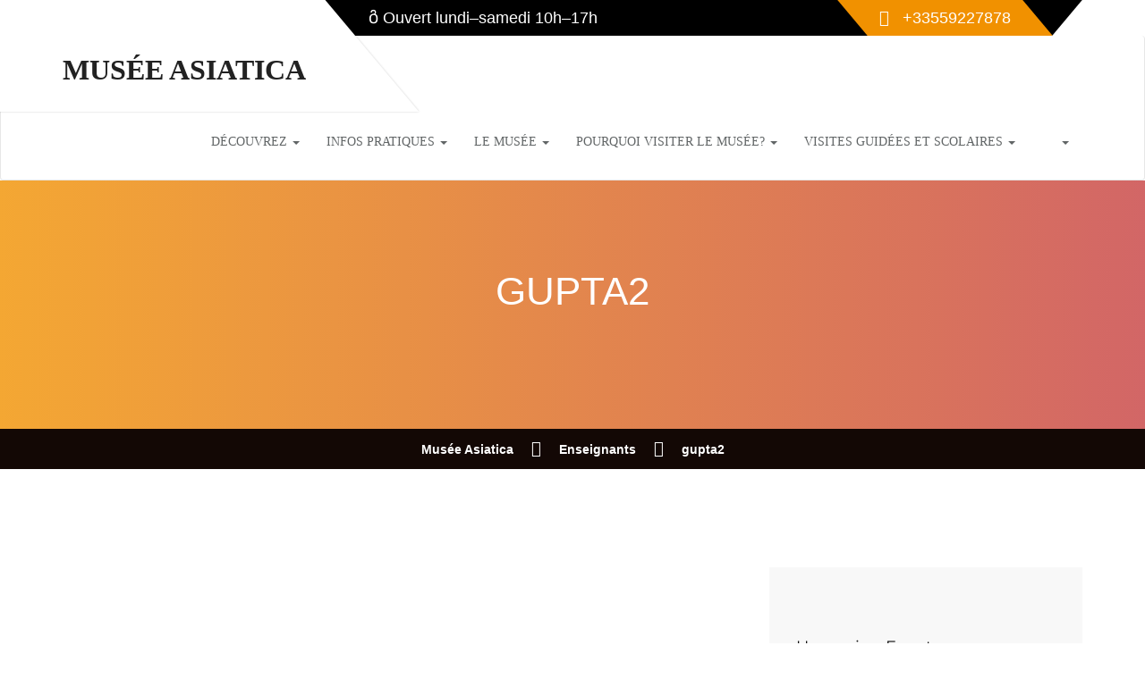

--- FILE ---
content_type: text/html; charset=UTF-8
request_url: http://www.musee-asiatica.com/enseignants/gupta2-2/
body_size: 39334
content:
<!DOCTYPE html>
<!--[if lt IE 7 ]> <html class="ie6" lang="fr-FR"> <![endif]-->
<!--[if IE 7 ]>    <html class="ie7" lang="fr-FR"> <![endif]-->
<!--[if IE 8 ]>    <html class="ie8" lang="fr-FR"> <![endif]-->
<!--[if IE 9 ]>    <html class="ie9" lang="fr-FR"> <![endif]-->
<!--[if (gt IE 9)|!(IE)]><!--><html class="" lang="fr-FR"> <!--<![endif]-->

<!--<![endif]-->
<head><meta charset="UTF-8"><script>if(navigator.userAgent.match(/MSIE|Internet Explorer/i)||navigator.userAgent.match(/Trident\/7\..*?rv:11/i)){var href=document.location.href;if(!href.match(/[?&]nowprocket/)){if(href.indexOf("?")==-1){if(href.indexOf("#")==-1){document.location.href=href+"?nowprocket=1"}else{document.location.href=href.replace("#","?nowprocket=1#")}}else{if(href.indexOf("#")==-1){document.location.href=href+"&nowprocket=1"}else{document.location.href=href.replace("#","&nowprocket=1#")}}}}</script><script>(()=>{class RocketLazyLoadScripts{constructor(){this.v="2.0.4",this.userEvents=["keydown","keyup","mousedown","mouseup","mousemove","mouseover","mouseout","touchmove","touchstart","touchend","touchcancel","wheel","click","dblclick","input"],this.attributeEvents=["onblur","onclick","oncontextmenu","ondblclick","onfocus","onmousedown","onmouseenter","onmouseleave","onmousemove","onmouseout","onmouseover","onmouseup","onmousewheel","onscroll","onsubmit"]}async t(){this.i(),this.o(),/iP(ad|hone)/.test(navigator.userAgent)&&this.h(),this.u(),this.l(this),this.m(),this.k(this),this.p(this),this._(),await Promise.all([this.R(),this.L()]),this.lastBreath=Date.now(),this.S(this),this.P(),this.D(),this.O(),this.M(),await this.C(this.delayedScripts.normal),await this.C(this.delayedScripts.defer),await this.C(this.delayedScripts.async),await this.T(),await this.F(),await this.j(),await this.A(),window.dispatchEvent(new Event("rocket-allScriptsLoaded")),this.everythingLoaded=!0,this.lastTouchEnd&&await new Promise(t=>setTimeout(t,500-Date.now()+this.lastTouchEnd)),this.I(),this.H(),this.U(),this.W()}i(){this.CSPIssue=sessionStorage.getItem("rocketCSPIssue"),document.addEventListener("securitypolicyviolation",t=>{this.CSPIssue||"script-src-elem"!==t.violatedDirective||"data"!==t.blockedURI||(this.CSPIssue=!0,sessionStorage.setItem("rocketCSPIssue",!0))},{isRocket:!0})}o(){window.addEventListener("pageshow",t=>{this.persisted=t.persisted,this.realWindowLoadedFired=!0},{isRocket:!0}),window.addEventListener("pagehide",()=>{this.onFirstUserAction=null},{isRocket:!0})}h(){let t;function e(e){t=e}window.addEventListener("touchstart",e,{isRocket:!0}),window.addEventListener("touchend",function i(o){o.changedTouches[0]&&t.changedTouches[0]&&Math.abs(o.changedTouches[0].pageX-t.changedTouches[0].pageX)<10&&Math.abs(o.changedTouches[0].pageY-t.changedTouches[0].pageY)<10&&o.timeStamp-t.timeStamp<200&&(window.removeEventListener("touchstart",e,{isRocket:!0}),window.removeEventListener("touchend",i,{isRocket:!0}),"INPUT"===o.target.tagName&&"text"===o.target.type||(o.target.dispatchEvent(new TouchEvent("touchend",{target:o.target,bubbles:!0})),o.target.dispatchEvent(new MouseEvent("mouseover",{target:o.target,bubbles:!0})),o.target.dispatchEvent(new PointerEvent("click",{target:o.target,bubbles:!0,cancelable:!0,detail:1,clientX:o.changedTouches[0].clientX,clientY:o.changedTouches[0].clientY})),event.preventDefault()))},{isRocket:!0})}q(t){this.userActionTriggered||("mousemove"!==t.type||this.firstMousemoveIgnored?"keyup"===t.type||"mouseover"===t.type||"mouseout"===t.type||(this.userActionTriggered=!0,this.onFirstUserAction&&this.onFirstUserAction()):this.firstMousemoveIgnored=!0),"click"===t.type&&t.preventDefault(),t.stopPropagation(),t.stopImmediatePropagation(),"touchstart"===this.lastEvent&&"touchend"===t.type&&(this.lastTouchEnd=Date.now()),"click"===t.type&&(this.lastTouchEnd=0),this.lastEvent=t.type,t.composedPath&&t.composedPath()[0].getRootNode()instanceof ShadowRoot&&(t.rocketTarget=t.composedPath()[0]),this.savedUserEvents.push(t)}u(){this.savedUserEvents=[],this.userEventHandler=this.q.bind(this),this.userEvents.forEach(t=>window.addEventListener(t,this.userEventHandler,{passive:!1,isRocket:!0})),document.addEventListener("visibilitychange",this.userEventHandler,{isRocket:!0})}U(){this.userEvents.forEach(t=>window.removeEventListener(t,this.userEventHandler,{passive:!1,isRocket:!0})),document.removeEventListener("visibilitychange",this.userEventHandler,{isRocket:!0}),this.savedUserEvents.forEach(t=>{(t.rocketTarget||t.target).dispatchEvent(new window[t.constructor.name](t.type,t))})}m(){const t="return false",e=Array.from(this.attributeEvents,t=>"data-rocket-"+t),i="["+this.attributeEvents.join("],[")+"]",o="[data-rocket-"+this.attributeEvents.join("],[data-rocket-")+"]",s=(e,i,o)=>{o&&o!==t&&(e.setAttribute("data-rocket-"+i,o),e["rocket"+i]=new Function("event",o),e.setAttribute(i,t))};new MutationObserver(t=>{for(const n of t)"attributes"===n.type&&(n.attributeName.startsWith("data-rocket-")||this.everythingLoaded?n.attributeName.startsWith("data-rocket-")&&this.everythingLoaded&&this.N(n.target,n.attributeName.substring(12)):s(n.target,n.attributeName,n.target.getAttribute(n.attributeName))),"childList"===n.type&&n.addedNodes.forEach(t=>{if(t.nodeType===Node.ELEMENT_NODE)if(this.everythingLoaded)for(const i of[t,...t.querySelectorAll(o)])for(const t of i.getAttributeNames())e.includes(t)&&this.N(i,t.substring(12));else for(const e of[t,...t.querySelectorAll(i)])for(const t of e.getAttributeNames())this.attributeEvents.includes(t)&&s(e,t,e.getAttribute(t))})}).observe(document,{subtree:!0,childList:!0,attributeFilter:[...this.attributeEvents,...e]})}I(){this.attributeEvents.forEach(t=>{document.querySelectorAll("[data-rocket-"+t+"]").forEach(e=>{this.N(e,t)})})}N(t,e){const i=t.getAttribute("data-rocket-"+e);i&&(t.setAttribute(e,i),t.removeAttribute("data-rocket-"+e))}k(t){Object.defineProperty(HTMLElement.prototype,"onclick",{get(){return this.rocketonclick||null},set(e){this.rocketonclick=e,this.setAttribute(t.everythingLoaded?"onclick":"data-rocket-onclick","this.rocketonclick(event)")}})}S(t){function e(e,i){let o=e[i];e[i]=null,Object.defineProperty(e,i,{get:()=>o,set(s){t.everythingLoaded?o=s:e["rocket"+i]=o=s}})}e(document,"onreadystatechange"),e(window,"onload"),e(window,"onpageshow");try{Object.defineProperty(document,"readyState",{get:()=>t.rocketReadyState,set(e){t.rocketReadyState=e},configurable:!0}),document.readyState="loading"}catch(t){console.log("WPRocket DJE readyState conflict, bypassing")}}l(t){this.originalAddEventListener=EventTarget.prototype.addEventListener,this.originalRemoveEventListener=EventTarget.prototype.removeEventListener,this.savedEventListeners=[],EventTarget.prototype.addEventListener=function(e,i,o){o&&o.isRocket||!t.B(e,this)&&!t.userEvents.includes(e)||t.B(e,this)&&!t.userActionTriggered||e.startsWith("rocket-")||t.everythingLoaded?t.originalAddEventListener.call(this,e,i,o):(t.savedEventListeners.push({target:this,remove:!1,type:e,func:i,options:o}),"mouseenter"!==e&&"mouseleave"!==e||t.originalAddEventListener.call(this,e,t.savedUserEvents.push,o))},EventTarget.prototype.removeEventListener=function(e,i,o){o&&o.isRocket||!t.B(e,this)&&!t.userEvents.includes(e)||t.B(e,this)&&!t.userActionTriggered||e.startsWith("rocket-")||t.everythingLoaded?t.originalRemoveEventListener.call(this,e,i,o):t.savedEventListeners.push({target:this,remove:!0,type:e,func:i,options:o})}}J(t,e){this.savedEventListeners=this.savedEventListeners.filter(i=>{let o=i.type,s=i.target||window;return e!==o||t!==s||(this.B(o,s)&&(i.type="rocket-"+o),this.$(i),!1)})}H(){EventTarget.prototype.addEventListener=this.originalAddEventListener,EventTarget.prototype.removeEventListener=this.originalRemoveEventListener,this.savedEventListeners.forEach(t=>this.$(t))}$(t){t.remove?this.originalRemoveEventListener.call(t.target,t.type,t.func,t.options):this.originalAddEventListener.call(t.target,t.type,t.func,t.options)}p(t){let e;function i(e){return t.everythingLoaded?e:e.split(" ").map(t=>"load"===t||t.startsWith("load.")?"rocket-jquery-load":t).join(" ")}function o(o){function s(e){const s=o.fn[e];o.fn[e]=o.fn.init.prototype[e]=function(){return this[0]===window&&t.userActionTriggered&&("string"==typeof arguments[0]||arguments[0]instanceof String?arguments[0]=i(arguments[0]):"object"==typeof arguments[0]&&Object.keys(arguments[0]).forEach(t=>{const e=arguments[0][t];delete arguments[0][t],arguments[0][i(t)]=e})),s.apply(this,arguments),this}}if(o&&o.fn&&!t.allJQueries.includes(o)){const e={DOMContentLoaded:[],"rocket-DOMContentLoaded":[]};for(const t in e)document.addEventListener(t,()=>{e[t].forEach(t=>t())},{isRocket:!0});o.fn.ready=o.fn.init.prototype.ready=function(i){function s(){parseInt(o.fn.jquery)>2?setTimeout(()=>i.bind(document)(o)):i.bind(document)(o)}return"function"==typeof i&&(t.realDomReadyFired?!t.userActionTriggered||t.fauxDomReadyFired?s():e["rocket-DOMContentLoaded"].push(s):e.DOMContentLoaded.push(s)),o([])},s("on"),s("one"),s("off"),t.allJQueries.push(o)}e=o}t.allJQueries=[],o(window.jQuery),Object.defineProperty(window,"jQuery",{get:()=>e,set(t){o(t)}})}P(){const t=new Map;document.write=document.writeln=function(e){const i=document.currentScript,o=document.createRange(),s=i.parentElement;let n=t.get(i);void 0===n&&(n=i.nextSibling,t.set(i,n));const c=document.createDocumentFragment();o.setStart(c,0),c.appendChild(o.createContextualFragment(e)),s.insertBefore(c,n)}}async R(){return new Promise(t=>{this.userActionTriggered?t():this.onFirstUserAction=t})}async L(){return new Promise(t=>{document.addEventListener("DOMContentLoaded",()=>{this.realDomReadyFired=!0,t()},{isRocket:!0})})}async j(){return this.realWindowLoadedFired?Promise.resolve():new Promise(t=>{window.addEventListener("load",t,{isRocket:!0})})}M(){this.pendingScripts=[];this.scriptsMutationObserver=new MutationObserver(t=>{for(const e of t)e.addedNodes.forEach(t=>{"SCRIPT"!==t.tagName||t.noModule||t.isWPRocket||this.pendingScripts.push({script:t,promise:new Promise(e=>{const i=()=>{const i=this.pendingScripts.findIndex(e=>e.script===t);i>=0&&this.pendingScripts.splice(i,1),e()};t.addEventListener("load",i,{isRocket:!0}),t.addEventListener("error",i,{isRocket:!0}),setTimeout(i,1e3)})})})}),this.scriptsMutationObserver.observe(document,{childList:!0,subtree:!0})}async F(){await this.X(),this.pendingScripts.length?(await this.pendingScripts[0].promise,await this.F()):this.scriptsMutationObserver.disconnect()}D(){this.delayedScripts={normal:[],async:[],defer:[]},document.querySelectorAll("script[type$=rocketlazyloadscript]").forEach(t=>{t.hasAttribute("data-rocket-src")?t.hasAttribute("async")&&!1!==t.async?this.delayedScripts.async.push(t):t.hasAttribute("defer")&&!1!==t.defer||"module"===t.getAttribute("data-rocket-type")?this.delayedScripts.defer.push(t):this.delayedScripts.normal.push(t):this.delayedScripts.normal.push(t)})}async _(){await this.L();let t=[];document.querySelectorAll("script[type$=rocketlazyloadscript][data-rocket-src]").forEach(e=>{let i=e.getAttribute("data-rocket-src");if(i&&!i.startsWith("data:")){i.startsWith("//")&&(i=location.protocol+i);try{const o=new URL(i).origin;o!==location.origin&&t.push({src:o,crossOrigin:e.crossOrigin||"module"===e.getAttribute("data-rocket-type")})}catch(t){}}}),t=[...new Map(t.map(t=>[JSON.stringify(t),t])).values()],this.Y(t,"preconnect")}async G(t){if(await this.K(),!0!==t.noModule||!("noModule"in HTMLScriptElement.prototype))return new Promise(e=>{let i;function o(){(i||t).setAttribute("data-rocket-status","executed"),e()}try{if(navigator.userAgent.includes("Firefox/")||""===navigator.vendor||this.CSPIssue)i=document.createElement("script"),[...t.attributes].forEach(t=>{let e=t.nodeName;"type"!==e&&("data-rocket-type"===e&&(e="type"),"data-rocket-src"===e&&(e="src"),i.setAttribute(e,t.nodeValue))}),t.text&&(i.text=t.text),t.nonce&&(i.nonce=t.nonce),i.hasAttribute("src")?(i.addEventListener("load",o,{isRocket:!0}),i.addEventListener("error",()=>{i.setAttribute("data-rocket-status","failed-network"),e()},{isRocket:!0}),setTimeout(()=>{i.isConnected||e()},1)):(i.text=t.text,o()),i.isWPRocket=!0,t.parentNode.replaceChild(i,t);else{const i=t.getAttribute("data-rocket-type"),s=t.getAttribute("data-rocket-src");i?(t.type=i,t.removeAttribute("data-rocket-type")):t.removeAttribute("type"),t.addEventListener("load",o,{isRocket:!0}),t.addEventListener("error",i=>{this.CSPIssue&&i.target.src.startsWith("data:")?(console.log("WPRocket: CSP fallback activated"),t.removeAttribute("src"),this.G(t).then(e)):(t.setAttribute("data-rocket-status","failed-network"),e())},{isRocket:!0}),s?(t.fetchPriority="high",t.removeAttribute("data-rocket-src"),t.src=s):t.src="data:text/javascript;base64,"+window.btoa(unescape(encodeURIComponent(t.text)))}}catch(i){t.setAttribute("data-rocket-status","failed-transform"),e()}});t.setAttribute("data-rocket-status","skipped")}async C(t){const e=t.shift();return e?(e.isConnected&&await this.G(e),this.C(t)):Promise.resolve()}O(){this.Y([...this.delayedScripts.normal,...this.delayedScripts.defer,...this.delayedScripts.async],"preload")}Y(t,e){this.trash=this.trash||[];let i=!0;var o=document.createDocumentFragment();t.forEach(t=>{const s=t.getAttribute&&t.getAttribute("data-rocket-src")||t.src;if(s&&!s.startsWith("data:")){const n=document.createElement("link");n.href=s,n.rel=e,"preconnect"!==e&&(n.as="script",n.fetchPriority=i?"high":"low"),t.getAttribute&&"module"===t.getAttribute("data-rocket-type")&&(n.crossOrigin=!0),t.crossOrigin&&(n.crossOrigin=t.crossOrigin),t.integrity&&(n.integrity=t.integrity),t.nonce&&(n.nonce=t.nonce),o.appendChild(n),this.trash.push(n),i=!1}}),document.head.appendChild(o)}W(){this.trash.forEach(t=>t.remove())}async T(){try{document.readyState="interactive"}catch(t){}this.fauxDomReadyFired=!0;try{await this.K(),this.J(document,"readystatechange"),document.dispatchEvent(new Event("rocket-readystatechange")),await this.K(),document.rocketonreadystatechange&&document.rocketonreadystatechange(),await this.K(),this.J(document,"DOMContentLoaded"),document.dispatchEvent(new Event("rocket-DOMContentLoaded")),await this.K(),this.J(window,"DOMContentLoaded"),window.dispatchEvent(new Event("rocket-DOMContentLoaded"))}catch(t){console.error(t)}}async A(){try{document.readyState="complete"}catch(t){}try{await this.K(),this.J(document,"readystatechange"),document.dispatchEvent(new Event("rocket-readystatechange")),await this.K(),document.rocketonreadystatechange&&document.rocketonreadystatechange(),await this.K(),this.J(window,"load"),window.dispatchEvent(new Event("rocket-load")),await this.K(),window.rocketonload&&window.rocketonload(),await this.K(),this.allJQueries.forEach(t=>t(window).trigger("rocket-jquery-load")),await this.K(),this.J(window,"pageshow");const t=new Event("rocket-pageshow");t.persisted=this.persisted,window.dispatchEvent(t),await this.K(),window.rocketonpageshow&&window.rocketonpageshow({persisted:this.persisted})}catch(t){console.error(t)}}async K(){Date.now()-this.lastBreath>45&&(await this.X(),this.lastBreath=Date.now())}async X(){return document.hidden?new Promise(t=>setTimeout(t)):new Promise(t=>requestAnimationFrame(t))}B(t,e){return e===document&&"readystatechange"===t||(e===document&&"DOMContentLoaded"===t||(e===window&&"DOMContentLoaded"===t||(e===window&&"load"===t||e===window&&"pageshow"===t)))}static run(){(new RocketLazyLoadScripts).t()}}RocketLazyLoadScripts.run()})();</script>

	
	<meta name="viewport" content="width=device-width, initial-scale=1">

	<link rel="profile" href="http://gmpg.org/xfn/11">
	<link rel="pingback" href="http://www.musee-asiatica.com/xmlrpc.php">

 

	<meta name='robots' content='index, follow, max-image-preview:large, max-snippet:-1, max-video-preview:-1' />

	<!-- This site is optimized with the Yoast SEO plugin v26.6 - https://yoast.com/wordpress/plugins/seo/ -->
	<title>gupta2 - Musée Asiatica</title>
<style id="wpr-usedcss">svg:not(:root).svg-inline--fa{overflow:visible}.svg-inline--fa{display:inline-block;font-size:inherit;height:1em;overflow:visible;vertical-align:-.125em}.svg-inline--fa.fa-w-9{width:.5625em}.svg-inline--fa.fa-w-10{width:.625em}.svg-inline--fa.fa-w-12{width:.75em}.svg-inline--fa.fa-w-16{width:1em}.svg-inline--fa.fa-w-18{width:1.125em}.fa-layers-text{display:inline-block;position:absolute;text-align:center}.fa-layers-text{left:50%;top:50%;-webkit-transform:translate(-50%,-50%);transform:translate(-50%,-50%);-webkit-transform-origin:center center;transform-origin:center center}.sr-only{border:0;clip:rect(0,0,0,0);height:1px;margin:-1px;overflow:hidden;padding:0;position:absolute;width:1px}@font-face{font-display:swap;font-family:Cinzel;font-style:normal;font-weight:400;src:url(https://www.musee-asiatica.com/wp-content/cache/fonts/1/google-fonts/fonts/s/cinzel/v23/8vIU7ww63mVu7gtR-kwKxNvkNOjw-tbnfY3lDQ.woff2) format('woff2');unicode-range:U+0000-00FF,U+0131,U+0152-0153,U+02BB-02BC,U+02C6,U+02DA,U+02DC,U+0304,U+0308,U+0329,U+2000-206F,U+20AC,U+2122,U+2191,U+2193,U+2212,U+2215,U+FEFF,U+FFFD}img:is([sizes=auto i],[sizes^="auto," i]){contain-intrinsic-size:3000px 1500px}img.emoji{display:inline!important;border:none!important;box-shadow:none!important;height:1em!important;width:1em!important;margin:0 .07em!important;vertical-align:-.1em!important;background:0 0!important;padding:0!important}:where(.wp-block-button__link){border-radius:9999px;box-shadow:none;padding:calc(.667em + 2px) calc(1.333em + 2px);text-decoration:none}:root :where(.wp-block-button .wp-block-button__link.is-style-outline),:root :where(.wp-block-button.is-style-outline>.wp-block-button__link){border:2px solid;padding:.667em 1.333em}:root :where(.wp-block-button .wp-block-button__link.is-style-outline:not(.has-text-color)),:root :where(.wp-block-button.is-style-outline>.wp-block-button__link:not(.has-text-color)){color:currentColor}:root :where(.wp-block-button .wp-block-button__link.is-style-outline:not(.has-background)),:root :where(.wp-block-button.is-style-outline>.wp-block-button__link:not(.has-background)){background-color:initial;background-image:none}:where(.wp-block-calendar table:not(.has-background) th){background:#ddd}:where(.wp-block-columns){margin-bottom:1.75em}:where(.wp-block-columns.has-background){padding:1.25em 2.375em}:where(.wp-block-post-comments input[type=submit]){border:none}:where(.wp-block-cover-image:not(.has-text-color)),:where(.wp-block-cover:not(.has-text-color)){color:#fff}:where(.wp-block-cover-image.is-light:not(.has-text-color)),:where(.wp-block-cover.is-light:not(.has-text-color)){color:#000}:root :where(.wp-block-cover h1:not(.has-text-color)),:root :where(.wp-block-cover h2:not(.has-text-color)),:root :where(.wp-block-cover h3:not(.has-text-color)),:root :where(.wp-block-cover h4:not(.has-text-color)),:root :where(.wp-block-cover h5:not(.has-text-color)),:root :where(.wp-block-cover h6:not(.has-text-color)),:root :where(.wp-block-cover p:not(.has-text-color)){color:inherit}:where(.wp-block-file){margin-bottom:1.5em}:where(.wp-block-file__button){border-radius:2em;display:inline-block;padding:.5em 1em}:where(.wp-block-file__button):is(a):active,:where(.wp-block-file__button):is(a):focus,:where(.wp-block-file__button):is(a):hover,:where(.wp-block-file__button):is(a):visited{box-shadow:none;color:#fff;opacity:.85;text-decoration:none}:where(.wp-block-group.wp-block-group-is-layout-constrained){position:relative}:root :where(.wp-block-image.is-style-rounded img,.wp-block-image .is-style-rounded img){border-radius:9999px}:where(.wp-block-latest-comments:not([style*=line-height] .wp-block-latest-comments__comment)){line-height:1.1}:where(.wp-block-latest-comments:not([style*=line-height] .wp-block-latest-comments__comment-excerpt p)){line-height:1.8}:root :where(.wp-block-latest-posts.is-grid){padding:0}:root :where(.wp-block-latest-posts.wp-block-latest-posts__list){padding-left:0}ul{box-sizing:border-box}:root :where(.wp-block-list.has-background){padding:1.25em 2.375em}:where(.wp-block-navigation.has-background .wp-block-navigation-item a:not(.wp-element-button)),:where(.wp-block-navigation.has-background .wp-block-navigation-submenu a:not(.wp-element-button)){padding:.5em 1em}:where(.wp-block-navigation .wp-block-navigation__submenu-container .wp-block-navigation-item a:not(.wp-element-button)),:where(.wp-block-navigation .wp-block-navigation__submenu-container .wp-block-navigation-submenu a:not(.wp-element-button)),:where(.wp-block-navigation .wp-block-navigation__submenu-container .wp-block-navigation-submenu button.wp-block-navigation-item__content),:where(.wp-block-navigation .wp-block-navigation__submenu-container .wp-block-pages-list__item button.wp-block-navigation-item__content){padding:.5em 1em}:root :where(p.has-background){padding:1.25em 2.375em}:where(p.has-text-color:not(.has-link-color)) a{color:inherit}:where(.wp-block-post-comments-form) input:not([type=submit]),:where(.wp-block-post-comments-form) textarea{border:1px solid #949494;font-family:inherit;font-size:1em}:where(.wp-block-post-comments-form) input:where(:not([type=submit]):not([type=checkbox])),:where(.wp-block-post-comments-form) textarea{padding:calc(.667em + 2px)}:where(.wp-block-post-excerpt){box-sizing:border-box;margin-bottom:var(--wp--style--block-gap);margin-top:var(--wp--style--block-gap)}:where(.wp-block-preformatted.has-background){padding:1.25em 2.375em}:where(.wp-block-search__button){border:1px solid #ccc;padding:6px 10px}:where(.wp-block-search__input){font-family:inherit;font-size:inherit;font-style:inherit;font-weight:inherit;letter-spacing:inherit;line-height:inherit;text-transform:inherit}:where(.wp-block-search__button-inside .wp-block-search__inside-wrapper){border:1px solid #949494;box-sizing:border-box;padding:4px}:where(.wp-block-search__button-inside .wp-block-search__inside-wrapper) .wp-block-search__input{border:none;border-radius:0;padding:0 4px}:where(.wp-block-search__button-inside .wp-block-search__inside-wrapper) .wp-block-search__input:focus{outline:0}:where(.wp-block-search__button-inside .wp-block-search__inside-wrapper) :where(.wp-block-search__button){padding:4px 8px}:root :where(.wp-block-separator.is-style-dots){height:auto;line-height:1;text-align:center}:root :where(.wp-block-separator.is-style-dots):before{color:currentColor;content:"···";font-family:serif;font-size:1.5em;letter-spacing:2em;padding-left:2em}:root :where(.wp-block-site-logo.is-style-rounded){border-radius:9999px}:where(.wp-block-social-links:not(.is-style-logos-only)) .wp-social-link{background-color:#f0f0f0;color:#444}:where(.wp-block-social-links:not(.is-style-logos-only)) .wp-social-link-amazon{background-color:#f90;color:#fff}:where(.wp-block-social-links:not(.is-style-logos-only)) .wp-social-link-bandcamp{background-color:#1ea0c3;color:#fff}:where(.wp-block-social-links:not(.is-style-logos-only)) .wp-social-link-behance{background-color:#0757fe;color:#fff}:where(.wp-block-social-links:not(.is-style-logos-only)) .wp-social-link-bluesky{background-color:#0a7aff;color:#fff}:where(.wp-block-social-links:not(.is-style-logos-only)) .wp-social-link-codepen{background-color:#1e1f26;color:#fff}:where(.wp-block-social-links:not(.is-style-logos-only)) .wp-social-link-deviantart{background-color:#02e49b;color:#fff}:where(.wp-block-social-links:not(.is-style-logos-only)) .wp-social-link-discord{background-color:#5865f2;color:#fff}:where(.wp-block-social-links:not(.is-style-logos-only)) .wp-social-link-dribbble{background-color:#e94c89;color:#fff}:where(.wp-block-social-links:not(.is-style-logos-only)) .wp-social-link-dropbox{background-color:#4280ff;color:#fff}:where(.wp-block-social-links:not(.is-style-logos-only)) .wp-social-link-etsy{background-color:#f45800;color:#fff}:where(.wp-block-social-links:not(.is-style-logos-only)) .wp-social-link-facebook{background-color:#0866ff;color:#fff}:where(.wp-block-social-links:not(.is-style-logos-only)) .wp-social-link-fivehundredpx{background-color:#000;color:#fff}:where(.wp-block-social-links:not(.is-style-logos-only)) .wp-social-link-flickr{background-color:#0461dd;color:#fff}:where(.wp-block-social-links:not(.is-style-logos-only)) .wp-social-link-foursquare{background-color:#e65678;color:#fff}:where(.wp-block-social-links:not(.is-style-logos-only)) .wp-social-link-github{background-color:#24292d;color:#fff}:where(.wp-block-social-links:not(.is-style-logos-only)) .wp-social-link-goodreads{background-color:#eceadd;color:#382110}:where(.wp-block-social-links:not(.is-style-logos-only)) .wp-social-link-google{background-color:#ea4434;color:#fff}:where(.wp-block-social-links:not(.is-style-logos-only)) .wp-social-link-gravatar{background-color:#1d4fc4;color:#fff}:where(.wp-block-social-links:not(.is-style-logos-only)) .wp-social-link-instagram{background-color:#f00075;color:#fff}:where(.wp-block-social-links:not(.is-style-logos-only)) .wp-social-link-lastfm{background-color:#e21b24;color:#fff}:where(.wp-block-social-links:not(.is-style-logos-only)) .wp-social-link-linkedin{background-color:#0d66c2;color:#fff}:where(.wp-block-social-links:not(.is-style-logos-only)) .wp-social-link-mastodon{background-color:#3288d4;color:#fff}:where(.wp-block-social-links:not(.is-style-logos-only)) .wp-social-link-medium{background-color:#000;color:#fff}:where(.wp-block-social-links:not(.is-style-logos-only)) .wp-social-link-meetup{background-color:#f6405f;color:#fff}:where(.wp-block-social-links:not(.is-style-logos-only)) .wp-social-link-patreon{background-color:#000;color:#fff}:where(.wp-block-social-links:not(.is-style-logos-only)) .wp-social-link-pinterest{background-color:#e60122;color:#fff}:where(.wp-block-social-links:not(.is-style-logos-only)) .wp-social-link-pocket{background-color:#ef4155;color:#fff}:where(.wp-block-social-links:not(.is-style-logos-only)) .wp-social-link-reddit{background-color:#ff4500;color:#fff}:where(.wp-block-social-links:not(.is-style-logos-only)) .wp-social-link-skype{background-color:#0478d7;color:#fff}:where(.wp-block-social-links:not(.is-style-logos-only)) .wp-social-link-snapchat{background-color:#fefc00;color:#fff;stroke:#000}:where(.wp-block-social-links:not(.is-style-logos-only)) .wp-social-link-soundcloud{background-color:#ff5600;color:#fff}:where(.wp-block-social-links:not(.is-style-logos-only)) .wp-social-link-spotify{background-color:#1bd760;color:#fff}:where(.wp-block-social-links:not(.is-style-logos-only)) .wp-social-link-telegram{background-color:#2aabee;color:#fff}:where(.wp-block-social-links:not(.is-style-logos-only)) .wp-social-link-threads{background-color:#000;color:#fff}:where(.wp-block-social-links:not(.is-style-logos-only)) .wp-social-link-tiktok{background-color:#000;color:#fff}:where(.wp-block-social-links:not(.is-style-logos-only)) .wp-social-link-tumblr{background-color:#011835;color:#fff}:where(.wp-block-social-links:not(.is-style-logos-only)) .wp-social-link-twitch{background-color:#6440a4;color:#fff}:where(.wp-block-social-links:not(.is-style-logos-only)) .wp-social-link-twitter{background-color:#1da1f2;color:#fff}:where(.wp-block-social-links:not(.is-style-logos-only)) .wp-social-link-vimeo{background-color:#1eb7ea;color:#fff}:where(.wp-block-social-links:not(.is-style-logos-only)) .wp-social-link-vk{background-color:#4680c2;color:#fff}:where(.wp-block-social-links:not(.is-style-logos-only)) .wp-social-link-wordpress{background-color:#3499cd;color:#fff}:where(.wp-block-social-links:not(.is-style-logos-only)) .wp-social-link-whatsapp{background-color:#25d366;color:#fff}:where(.wp-block-social-links:not(.is-style-logos-only)) .wp-social-link-x{background-color:#000;color:#fff}:where(.wp-block-social-links:not(.is-style-logos-only)) .wp-social-link-yelp{background-color:#d32422;color:#fff}:where(.wp-block-social-links:not(.is-style-logos-only)) .wp-social-link-youtube{background-color:red;color:#fff}:where(.wp-block-social-links.is-style-logos-only) .wp-social-link{background:0 0}:where(.wp-block-social-links.is-style-logos-only) .wp-social-link svg{height:1.25em;width:1.25em}:where(.wp-block-social-links.is-style-logos-only) .wp-social-link-amazon{color:#f90}:where(.wp-block-social-links.is-style-logos-only) .wp-social-link-bandcamp{color:#1ea0c3}:where(.wp-block-social-links.is-style-logos-only) .wp-social-link-behance{color:#0757fe}:where(.wp-block-social-links.is-style-logos-only) .wp-social-link-bluesky{color:#0a7aff}:where(.wp-block-social-links.is-style-logos-only) .wp-social-link-codepen{color:#1e1f26}:where(.wp-block-social-links.is-style-logos-only) .wp-social-link-deviantart{color:#02e49b}:where(.wp-block-social-links.is-style-logos-only) .wp-social-link-discord{color:#5865f2}:where(.wp-block-social-links.is-style-logos-only) .wp-social-link-dribbble{color:#e94c89}:where(.wp-block-social-links.is-style-logos-only) .wp-social-link-dropbox{color:#4280ff}:where(.wp-block-social-links.is-style-logos-only) .wp-social-link-etsy{color:#f45800}:where(.wp-block-social-links.is-style-logos-only) .wp-social-link-facebook{color:#0866ff}:where(.wp-block-social-links.is-style-logos-only) .wp-social-link-fivehundredpx{color:#000}:where(.wp-block-social-links.is-style-logos-only) .wp-social-link-flickr{color:#0461dd}:where(.wp-block-social-links.is-style-logos-only) .wp-social-link-foursquare{color:#e65678}:where(.wp-block-social-links.is-style-logos-only) .wp-social-link-github{color:#24292d}:where(.wp-block-social-links.is-style-logos-only) .wp-social-link-goodreads{color:#382110}:where(.wp-block-social-links.is-style-logos-only) .wp-social-link-google{color:#ea4434}:where(.wp-block-social-links.is-style-logos-only) .wp-social-link-gravatar{color:#1d4fc4}:where(.wp-block-social-links.is-style-logos-only) .wp-social-link-instagram{color:#f00075}:where(.wp-block-social-links.is-style-logos-only) .wp-social-link-lastfm{color:#e21b24}:where(.wp-block-social-links.is-style-logos-only) .wp-social-link-linkedin{color:#0d66c2}:where(.wp-block-social-links.is-style-logos-only) .wp-social-link-mastodon{color:#3288d4}:where(.wp-block-social-links.is-style-logos-only) .wp-social-link-medium{color:#000}:where(.wp-block-social-links.is-style-logos-only) .wp-social-link-meetup{color:#f6405f}:where(.wp-block-social-links.is-style-logos-only) .wp-social-link-patreon{color:#000}:where(.wp-block-social-links.is-style-logos-only) .wp-social-link-pinterest{color:#e60122}:where(.wp-block-social-links.is-style-logos-only) .wp-social-link-pocket{color:#ef4155}:where(.wp-block-social-links.is-style-logos-only) .wp-social-link-reddit{color:#ff4500}:where(.wp-block-social-links.is-style-logos-only) .wp-social-link-skype{color:#0478d7}:where(.wp-block-social-links.is-style-logos-only) .wp-social-link-snapchat{color:#fff;stroke:#000}:where(.wp-block-social-links.is-style-logos-only) .wp-social-link-soundcloud{color:#ff5600}:where(.wp-block-social-links.is-style-logos-only) .wp-social-link-spotify{color:#1bd760}:where(.wp-block-social-links.is-style-logos-only) .wp-social-link-telegram{color:#2aabee}:where(.wp-block-social-links.is-style-logos-only) .wp-social-link-threads{color:#000}:where(.wp-block-social-links.is-style-logos-only) .wp-social-link-tiktok{color:#000}:where(.wp-block-social-links.is-style-logos-only) .wp-social-link-tumblr{color:#011835}:where(.wp-block-social-links.is-style-logos-only) .wp-social-link-twitch{color:#6440a4}:where(.wp-block-social-links.is-style-logos-only) .wp-social-link-twitter{color:#1da1f2}:where(.wp-block-social-links.is-style-logos-only) .wp-social-link-vimeo{color:#1eb7ea}:where(.wp-block-social-links.is-style-logos-only) .wp-social-link-vk{color:#4680c2}:where(.wp-block-social-links.is-style-logos-only) .wp-social-link-whatsapp{color:#25d366}:where(.wp-block-social-links.is-style-logos-only) .wp-social-link-wordpress{color:#3499cd}:where(.wp-block-social-links.is-style-logos-only) .wp-social-link-x{color:#000}:where(.wp-block-social-links.is-style-logos-only) .wp-social-link-yelp{color:#d32422}:where(.wp-block-social-links.is-style-logos-only) .wp-social-link-youtube{color:red}:root :where(.wp-block-social-links .wp-social-link a){padding:.25em}:root :where(.wp-block-social-links.is-style-logos-only .wp-social-link a){padding:0}:root :where(.wp-block-social-links.is-style-pill-shape .wp-social-link a){padding-left:.6666666667em;padding-right:.6666666667em}:root :where(.wp-block-tag-cloud.is-style-outline){display:flex;flex-wrap:wrap;gap:1ch}:root :where(.wp-block-tag-cloud.is-style-outline a){border:1px solid;font-size:unset!important;margin-right:0;padding:1ch 2ch;text-decoration:none!important}:root :where(.wp-block-table-of-contents){box-sizing:border-box}:where(.wp-block-term-description){box-sizing:border-box;margin-bottom:var(--wp--style--block-gap);margin-top:var(--wp--style--block-gap)}:where(pre.wp-block-verse){font-family:inherit}.entry-content{counter-reset:footnotes}:root{--wp--preset--font-size--normal:16px;--wp--preset--font-size--huge:42px}html :where(.has-border-color){border-style:solid}html :where([style*=border-top-color]){border-top-style:solid}html :where([style*=border-right-color]){border-right-style:solid}html :where([style*=border-bottom-color]){border-bottom-style:solid}html :where([style*=border-left-color]){border-left-style:solid}html :where([style*=border-width]){border-style:solid}html :where([style*=border-top-width]){border-top-style:solid}html :where([style*=border-right-width]){border-right-style:solid}html :where([style*=border-bottom-width]){border-bottom-style:solid}html :where([style*=border-left-width]){border-left-style:solid}html :where(img[class*=wp-image-]){height:auto;max-width:100%}:where(figure){margin:0 0 1em}html :where(.is-position-sticky){--wp-admin--admin-bar--position-offset:var(--wp-admin--admin-bar--height,0px)}@media screen and (max-width:600px){html :where(.is-position-sticky){--wp-admin--admin-bar--position-offset:0px}}:root{--wp--preset--aspect-ratio--square:1;--wp--preset--aspect-ratio--4-3:4/3;--wp--preset--aspect-ratio--3-4:3/4;--wp--preset--aspect-ratio--3-2:3/2;--wp--preset--aspect-ratio--2-3:2/3;--wp--preset--aspect-ratio--16-9:16/9;--wp--preset--aspect-ratio--9-16:9/16;--wp--preset--color--black:#000000;--wp--preset--color--cyan-bluish-gray:#abb8c3;--wp--preset--color--white:#ffffff;--wp--preset--color--pale-pink:#f78da7;--wp--preset--color--vivid-red:#cf2e2e;--wp--preset--color--luminous-vivid-orange:#ff6900;--wp--preset--color--luminous-vivid-amber:#fcb900;--wp--preset--color--light-green-cyan:#7bdcb5;--wp--preset--color--vivid-green-cyan:#00d084;--wp--preset--color--pale-cyan-blue:#8ed1fc;--wp--preset--color--vivid-cyan-blue:#0693e3;--wp--preset--color--vivid-purple:#9b51e0;--wp--preset--gradient--vivid-cyan-blue-to-vivid-purple:linear-gradient(135deg,rgba(6, 147, 227, 1) 0%,rgb(155, 81, 224) 100%);--wp--preset--gradient--light-green-cyan-to-vivid-green-cyan:linear-gradient(135deg,rgb(122, 220, 180) 0%,rgb(0, 208, 130) 100%);--wp--preset--gradient--luminous-vivid-amber-to-luminous-vivid-orange:linear-gradient(135deg,rgba(252, 185, 0, 1) 0%,rgba(255, 105, 0, 1) 100%);--wp--preset--gradient--luminous-vivid-orange-to-vivid-red:linear-gradient(135deg,rgba(255, 105, 0, 1) 0%,rgb(207, 46, 46) 100%);--wp--preset--gradient--very-light-gray-to-cyan-bluish-gray:linear-gradient(135deg,rgb(238, 238, 238) 0%,rgb(169, 184, 195) 100%);--wp--preset--gradient--cool-to-warm-spectrum:linear-gradient(135deg,rgb(74, 234, 220) 0%,rgb(151, 120, 209) 20%,rgb(207, 42, 186) 40%,rgb(238, 44, 130) 60%,rgb(251, 105, 98) 80%,rgb(254, 248, 76) 100%);--wp--preset--gradient--blush-light-purple:linear-gradient(135deg,rgb(255, 206, 236) 0%,rgb(152, 150, 240) 100%);--wp--preset--gradient--blush-bordeaux:linear-gradient(135deg,rgb(254, 205, 165) 0%,rgb(254, 45, 45) 50%,rgb(107, 0, 62) 100%);--wp--preset--gradient--luminous-dusk:linear-gradient(135deg,rgb(255, 203, 112) 0%,rgb(199, 81, 192) 50%,rgb(65, 88, 208) 100%);--wp--preset--gradient--pale-ocean:linear-gradient(135deg,rgb(255, 245, 203) 0%,rgb(182, 227, 212) 50%,rgb(51, 167, 181) 100%);--wp--preset--gradient--electric-grass:linear-gradient(135deg,rgb(202, 248, 128) 0%,rgb(113, 206, 126) 100%);--wp--preset--gradient--midnight:linear-gradient(135deg,rgb(2, 3, 129) 0%,rgb(40, 116, 252) 100%);--wp--preset--font-size--small:13px;--wp--preset--font-size--medium:20px;--wp--preset--font-size--large:36px;--wp--preset--font-size--x-large:42px;--wp--preset--spacing--20:0.44rem;--wp--preset--spacing--30:0.67rem;--wp--preset--spacing--40:1rem;--wp--preset--spacing--50:1.5rem;--wp--preset--spacing--60:2.25rem;--wp--preset--spacing--70:3.38rem;--wp--preset--spacing--80:5.06rem;--wp--preset--shadow--natural:6px 6px 9px rgba(0, 0, 0, .2);--wp--preset--shadow--deep:12px 12px 50px rgba(0, 0, 0, .4);--wp--preset--shadow--sharp:6px 6px 0px rgba(0, 0, 0, .2);--wp--preset--shadow--outlined:6px 6px 0px -3px rgba(255, 255, 255, 1),6px 6px rgba(0, 0, 0, 1);--wp--preset--shadow--crisp:6px 6px 0px rgba(0, 0, 0, 1)}:where(.is-layout-flex){gap:.5em}:where(.is-layout-grid){gap:.5em}:where(.wp-block-post-template.is-layout-flex){gap:1.25em}:where(.wp-block-post-template.is-layout-grid){gap:1.25em}:where(.wp-block-columns.is-layout-flex){gap:2em}:where(.wp-block-columns.is-layout-grid){gap:2em}:root :where(.wp-block-pullquote){font-size:1.5em;line-height:1.6}#cookie-notice,#cookie-notice .cn-button:not(.cn-button-custom){font-family:-apple-system,BlinkMacSystemFont,Arial,Roboto,"Helvetica Neue",sans-serif;font-weight:400;font-size:13px;text-align:center}#cookie-notice{position:fixed;min-width:100%;height:auto;z-index:100000;letter-spacing:0;line-height:20px;left:0}#cookie-notice,#cookie-notice *{-webkit-box-sizing:border-box;-moz-box-sizing:border-box;box-sizing:border-box}#cookie-notice.cn-animated{-webkit-animation-duration:.5s!important;animation-duration:.5s!important;-webkit-animation-fill-mode:both;animation-fill-mode:both}#cookie-notice .cookie-notice-container{display:block}#cookie-notice.cookie-notice-hidden .cookie-notice-container{display:none}.cn-position-bottom{bottom:0}.cookie-notice-container{padding:15px 30px;text-align:center;width:100%;z-index:2}.cn-close-icon{position:absolute;right:15px;top:50%;margin-top:-10px;width:15px;height:15px;opacity:.5;padding:10px;outline:0;cursor:pointer}.cn-close-icon:hover{opacity:1}.cn-close-icon:after,.cn-close-icon:before{position:absolute;content:' ';height:15px;width:2px;top:3px;background-color:grey}.cn-close-icon:before{transform:rotate(45deg)}.cn-close-icon:after{transform:rotate(-45deg)}#cookie-notice .cn-revoke-cookie{margin:0}#cookie-notice .cn-button{margin:0 0 0 10px;display:inline-block}#cookie-notice .cn-button:not(.cn-button-custom){letter-spacing:.25px;margin:0 0 0 10px;text-transform:none;display:inline-block;cursor:pointer;touch-action:manipulation;white-space:nowrap;outline:0;box-shadow:none;text-shadow:none;border:none;-webkit-border-radius:3px;-moz-border-radius:3px;border-radius:3px;text-decoration:none;padding:8.5px 10px;line-height:1;color:inherit}.cn-text-container{margin:0 0 6px}.cn-buttons-container,.cn-text-container{display:inline-block}#cookie-notice.cookie-notice-visible.cn-effect-fade,#cookie-notice.cookie-revoke-visible.cn-effect-fade{-webkit-animation-name:fadeIn;animation-name:fadeIn}#cookie-notice.cn-effect-fade{-webkit-animation-name:fadeOut;animation-name:fadeOut}@media all and (max-width:900px){.cookie-notice-container #cn-notice-buttons,.cookie-notice-container #cn-notice-text{display:block}#cookie-notice .cn-button{margin:0 5px 5px}}@media all and (max-width:480px){.cookie-notice-container{padding:15px 25px}}.map{position:relative}@font-face{font-display:swap;font-family:FontAwesome;src:url('https://www.musee-asiatica.com/wp-content/themes/museumwp/fonts/fontawesome-webfont.eot?v=4.3.0');src:url('https://www.musee-asiatica.com/wp-content/themes/museumwp/fonts/fontawesome-webfont.eot?#iefix&v=4.3.0') format('embedded-opentype'),url('https://www.musee-asiatica.com/wp-content/themes/museumwp/fonts/fontawesome-webfont.woff2?v=4.3.0') format('woff2'),url('https://www.musee-asiatica.com/wp-content/themes/museumwp/fonts/fontawesome-webfont.woff?v=4.3.0') format('woff'),url('https://www.musee-asiatica.com/wp-content/themes/museumwp/fonts/fontawesome-webfont.ttf?v=4.3.0') format('truetype'),url('https://www.musee-asiatica.com/wp-content/themes/museumwp/fonts/fontawesome-webfont.svg?v=4.3.0#fontawesomeregular') format('svg');font-weight:400;font-style:normal}.fa{display:inline-block;font:14px/1 FontAwesome;font-size:inherit;text-rendering:auto;-webkit-font-smoothing:antialiased;-moz-osx-font-smoothing:grayscale;transform:translate(0,0)}.pull-right{float:right}.pull-left{float:left}.fa.pull-left{margin-right:.3em}.fa.pull-right{margin-left:.3em}.fa-phone:before{content:"\f095"}.fa-facebook-f:before{content:"\f09a"}.fa-caret-down:before{content:"\f0d7"}.fa-envelope:before{content:"\f0e0"}.fa-angle-left:before{content:"\f104"}.fa-angle-right:before{content:"\f105"}@font-face{font-display:swap;font-family:Ionicons;src:url("https://www.musee-asiatica.com/wp-content/themes/museumwp/fonts/ionicons.eot?v=2.0.0");src:url("https://www.musee-asiatica.com/wp-content/themes/museumwp/fonts/ionicons.eot?v=2.0.0#iefix") format("embedded-opentype"),url("https://www.musee-asiatica.com/wp-content/themes/museumwp/fonts/ionicons.ttf?v=2.0.0") format("truetype"),url("https://www.musee-asiatica.com/wp-content/themes/museumwp/fonts/ionicons.woff?v=2.0.0") format("woff"),url("https://www.musee-asiatica.com/wp-content/themes/museumwp/fonts/ionicons.svg?v=2.0.0#Ionicons") format("svg");font-weight:400;font-style:normal}.ion-headphone:before,.ion-ios-clock-outline:before{display:inline-block;font-family:Ionicons;speak:none;font-style:normal;font-weight:400;font-variant:normal;text-transform:none;text-rendering:auto;line-height:1;-webkit-font-smoothing:antialiased;-moz-osx-font-smoothing:grayscale}.ion-headphone:before{content:"\f140"}.ion-ios-clock-outline:before{content:"\f402"}@font-face{font-display:swap;font-family:Montserrat;font-style:normal;font-weight:400;src:url(https://fonts.gstatic.com/s/montserrat/v29/JTUSjIg1_i6t8kCHKm459Wlhyw.woff2) format('woff2');unicode-range:U+0000-00FF,U+0131,U+0152-0153,U+02BB-02BC,U+02C6,U+02DA,U+02DC,U+0304,U+0308,U+0329,U+2000-206F,U+20AC,U+2122,U+2191,U+2193,U+2212,U+2215,U+FEFF,U+FFFD}@font-face{font-display:swap;font-family:Montserrat;font-style:normal;font-weight:700;src:url(https://fonts.gstatic.com/s/montserrat/v29/JTUSjIg1_i6t8kCHKm459Wlhyw.woff2) format('woff2');unicode-range:U+0000-00FF,U+0131,U+0152-0153,U+02BB-02BC,U+02C6,U+02DA,U+02DC,U+0304,U+0308,U+0329,U+2000-206F,U+20AC,U+2122,U+2191,U+2193,U+2212,U+2215,U+FEFF,U+FFFD}@font-face{font-family:'Open Sans';font-style:italic;font-weight:300;font-stretch:100%;font-display:swap;src:url(https://www.musee-asiatica.com/wp-content/cache/fonts/1/google-fonts/fonts/s/opensans/v40/memtYaGs126MiZpBA-UFUIcVXSCEkx2cmqvXlWqWuU6F.woff2) format('woff2');unicode-range:U+0000-00FF,U+0131,U+0152-0153,U+02BB-02BC,U+02C6,U+02DA,U+02DC,U+0304,U+0308,U+0329,U+2000-206F,U+20AC,U+2122,U+2191,U+2193,U+2212,U+2215,U+FEFF,U+FFFD}@font-face{font-family:'Open Sans';font-style:italic;font-weight:400;font-stretch:100%;font-display:swap;src:url(https://www.musee-asiatica.com/wp-content/cache/fonts/1/google-fonts/fonts/s/opensans/v40/memtYaGs126MiZpBA-UFUIcVXSCEkx2cmqvXlWqWuU6F.woff2) format('woff2');unicode-range:U+0000-00FF,U+0131,U+0152-0153,U+02BB-02BC,U+02C6,U+02DA,U+02DC,U+0304,U+0308,U+0329,U+2000-206F,U+20AC,U+2122,U+2191,U+2193,U+2212,U+2215,U+FEFF,U+FFFD}@font-face{font-family:'Open Sans';font-style:italic;font-weight:600;font-stretch:100%;font-display:swap;src:url(https://www.musee-asiatica.com/wp-content/cache/fonts/1/google-fonts/fonts/s/opensans/v40/memtYaGs126MiZpBA-UFUIcVXSCEkx2cmqvXlWqWuU6F.woff2) format('woff2');unicode-range:U+0000-00FF,U+0131,U+0152-0153,U+02BB-02BC,U+02C6,U+02DA,U+02DC,U+0304,U+0308,U+0329,U+2000-206F,U+20AC,U+2122,U+2191,U+2193,U+2212,U+2215,U+FEFF,U+FFFD}@font-face{font-family:'Open Sans';font-style:normal;font-weight:300;font-stretch:100%;font-display:swap;src:url(https://www.musee-asiatica.com/wp-content/cache/fonts/1/google-fonts/fonts/s/opensans/v40/memvYaGs126MiZpBA-UvWbX2vVnXBbObj2OVTS-muw.woff2) format('woff2');unicode-range:U+0000-00FF,U+0131,U+0152-0153,U+02BB-02BC,U+02C6,U+02DA,U+02DC,U+0304,U+0308,U+0329,U+2000-206F,U+20AC,U+2122,U+2191,U+2193,U+2212,U+2215,U+FEFF,U+FFFD}@font-face{font-family:'Open Sans';font-style:normal;font-weight:400;font-stretch:100%;font-display:swap;src:url(https://www.musee-asiatica.com/wp-content/cache/fonts/1/google-fonts/fonts/s/opensans/v40/memvYaGs126MiZpBA-UvWbX2vVnXBbObj2OVTS-muw.woff2) format('woff2');unicode-range:U+0000-00FF,U+0131,U+0152-0153,U+02BB-02BC,U+02C6,U+02DA,U+02DC,U+0304,U+0308,U+0329,U+2000-206F,U+20AC,U+2122,U+2191,U+2193,U+2212,U+2215,U+FEFF,U+FFFD}@font-face{font-family:'Open Sans';font-style:normal;font-weight:600;font-stretch:100%;font-display:swap;src:url(https://www.musee-asiatica.com/wp-content/cache/fonts/1/google-fonts/fonts/s/opensans/v40/memvYaGs126MiZpBA-UvWbX2vVnXBbObj2OVTS-muw.woff2) format('woff2');unicode-range:U+0000-00FF,U+0131,U+0152-0153,U+02BB-02BC,U+02C6,U+02DA,U+02DC,U+0304,U+0308,U+0329,U+2000-206F,U+20AC,U+2122,U+2191,U+2193,U+2212,U+2215,U+FEFF,U+FFFD}html{font-family:sans-serif;-webkit-text-size-adjust:100%;-ms-text-size-adjust:100%}body{margin:0}article,aside,footer,header,main,nav{display:block}canvas,progress,video{display:inline-block;vertical-align:baseline}[hidden],template{display:none}a{background-color:transparent}a:active,a:hover{outline:0}h1{margin:.67em 0;font-size:2em}small{font-size:80%}img{border:0}svg:not(:root){overflow:hidden}code{font-family:monospace,monospace;font-size:1em}button,input,optgroup,select,textarea{margin:0;font:inherit;color:inherit}button{overflow:visible}button,select{text-transform:none}button,html input[type=button],input[type=reset],input[type=submit]{-webkit-appearance:button;cursor:pointer}button[disabled],html input[disabled]{cursor:default}button::-moz-focus-inner,input::-moz-focus-inner{padding:0;border:0}input{line-height:normal}input[type=checkbox],input[type=radio]{-webkit-box-sizing:border-box;-moz-box-sizing:border-box;box-sizing:border-box;padding:0}input[type=number]::-webkit-inner-spin-button,input[type=number]::-webkit-outer-spin-button{height:auto}input[type=search]{-webkit-box-sizing:content-box;-moz-box-sizing:content-box;box-sizing:content-box;-webkit-appearance:textfield}fieldset{padding:.35em .625em .75em;margin:0 2px;border:1px solid silver}legend{padding:0;border:0}textarea{overflow:auto}optgroup{font-weight:700}table{border-spacing:0;border-collapse:collapse}@media print{*,:after,:before{color:#000!important;text-shadow:none!important;background:0 0!important;-webkit-box-shadow:none!important;box-shadow:none!important}a,a:visited{text-decoration:underline}a[href]:after{content:" (" attr(href) ")"}a[href^="#"]:after{content:""}img,tr{page-break-inside:avoid}img{max-width:100%!important}h3,p{orphans:3;widows:3}h3{page-break-after:avoid}select{background:#fff!important}.navbar{display:none}.btn>.caret,.dropup>.btn>.caret{border-top-color:#000!important}.label{border:1px solid #000}.table{border-collapse:collapse!important}}.glyphicon{position:relative;top:1px;display:inline-block;font-family:'Glyphicons Halflings';font-style:normal;font-weight:400;line-height:1;-webkit-font-smoothing:antialiased;-moz-osx-font-smoothing:grayscale}.glyphicon-ok:before{content:"\e013"}*{-webkit-box-sizing:border-box;-moz-box-sizing:border-box;box-sizing:border-box}:after,:before{-webkit-box-sizing:border-box;-moz-box-sizing:border-box;box-sizing:border-box}html{font-size:10px;-webkit-tap-highlight-color:transparent}body{font-family:"Helvetica Neue",Helvetica,Arial,sans-serif;font-size:14px;line-height:1.42857143;color:#333;background-color:#fff}button,input,select,textarea{font-family:inherit;font-size:inherit;line-height:inherit}a{color:#337ab7;text-decoration:none}a:focus,a:hover{color:#23527c;text-decoration:underline}a:focus{outline:dotted thin;outline:-webkit-focus-ring-color auto 5px;outline-offset:-2px}img{vertical-align:middle}.thumbnail a>img,.thumbnail>img{display:block;max-width:100%;height:auto}.sr-only{position:absolute;width:1px;height:1px;padding:0;margin:-1px;overflow:hidden;clip:rect(0,0,0,0);border:0}[role=button]{cursor:pointer}h1,h3,h5{font-family:inherit;font-weight:500;line-height:1.1;color:inherit}h1 small,h3 small,h5 small{font-weight:400;line-height:1;color:#777}h1,h3{margin-top:20px;margin-bottom:10px}h1 small,h3 small{font-size:65%}h5{margin-top:10px;margin-bottom:10px}h5 small{font-size:75%}h1{font-size:36px}h3{font-size:24px}h5{font-size:14px}p{margin:0 0 10px}small{font-size:85%}.text-muted{color:#777}.page-header{padding-bottom:9px;margin:40px 0 20px;border-bottom:1px solid #eee}ul{margin-top:0;margin-bottom:10px}ul ul{margin-bottom:0}code{font-family:Menlo,Monaco,Consolas,"Courier New",monospace}code{padding:2px 4px;font-size:90%;color:#c7254e;background-color:#f9f2f4;border-radius:4px}.container{padding-right:15px;padding-left:15px;margin-right:auto;margin-left:auto}@media (min-width:768px){.container{width:750px}}@media (min-width:992px){.container{width:970px}}@media (min-width:1200px){.container{width:1170px}}.container-fluid{padding-right:15px;padding-left:15px;margin-right:auto;margin-left:auto}.row{margin-right:-15px;margin-left:-15px}.col-md-4,.col-md-8,.col-sm-4,.col-sm-6,.col-sm-8{position:relative;min-height:1px;padding-right:15px;padding-left:15px}@media (min-width:768px){.col-sm-4,.col-sm-6,.col-sm-8{float:left}.col-sm-8{width:66.66666667%}.col-sm-6{width:50%}.col-sm-4{width:33.33333333%}}@media (min-width:992px){.col-md-4,.col-md-8{float:left}.col-md-8{width:66.66666667%}.col-md-4{width:33.33333333%}}table{background-color:transparent}.table{width:100%;max-width:100%;margin-bottom:20px}.table>tbody+tbody{border-top:2px solid #ddd}.table .table{background-color:#fff}fieldset{min-width:0;padding:0;margin:0;border:0}legend{display:block;width:100%;padding:0;margin-bottom:20px;font-size:21px;line-height:inherit;color:#333;border:0;border-bottom:1px solid #e5e5e5}label{display:inline-block;max-width:100%;margin-bottom:5px;font-weight:700}input[type=search]{-webkit-box-sizing:border-box;-moz-box-sizing:border-box;box-sizing:border-box}input[type=checkbox],input[type=radio]{margin:4px 0 0;line-height:normal}input[type=file]{display:block}select[multiple],select[size]{height:auto}input[type=checkbox]:focus,input[type=file]:focus,input[type=radio]:focus{outline:dotted thin;outline:-webkit-focus-ring-color auto 5px;outline-offset:-2px}.form-control{display:block;width:100%;height:34px;padding:6px 12px;font-size:14px;line-height:1.42857143;color:#555;background-color:#fff;background-image:none;border:1px solid #ccc;border-radius:4px;-webkit-box-shadow:inset 0 1px 1px rgba(0,0,0,.075);box-shadow:inset 0 1px 1px rgba(0,0,0,.075);-webkit-transition:border-color .15s ease-in-out,-webkit-box-shadow .15s ease-in-out;-o-transition:border-color .15s ease-in-out,box-shadow .15s ease-in-out;transition:border-color ease-in-out .15s,box-shadow ease-in-out .15s}.form-control:focus{border-color:#66afe9;outline:0;-webkit-box-shadow:inset 0 1px 1px rgba(0,0,0,.075),0 0 8px rgba(102,175,233,.6);box-shadow:inset 0 1px 1px rgba(0,0,0,.075),0 0 8px rgba(102,175,233,.6)}.form-control::-moz-placeholder{color:#999;opacity:1}.form-control:-ms-input-placeholder{color:#999}.form-control::-webkit-input-placeholder{color:#999}.form-control[disabled],fieldset[disabled] .form-control{background-color:#eee;opacity:1}.form-control[disabled],fieldset[disabled] .form-control{cursor:not-allowed}textarea.form-control{height:auto}input[type=search]{-webkit-appearance:none}.checkbox,.radio{position:relative;display:block;margin-top:10px;margin-bottom:10px}.checkbox label,.radio label{min-height:20px;padding-left:20px;margin-bottom:0;font-weight:400;cursor:pointer}.checkbox input[type=checkbox],.radio input[type=radio]{position:absolute;margin-left:-20px}.checkbox+.checkbox,.radio+.radio{margin-top:-5px}fieldset[disabled] input[type=checkbox],fieldset[disabled] input[type=radio],input[type=checkbox].disabled,input[type=checkbox][disabled],input[type=radio].disabled,input[type=radio][disabled]{cursor:not-allowed}.checkbox.disabled label,.radio.disabled label,fieldset[disabled] .checkbox label,fieldset[disabled] .radio label{cursor:not-allowed}.form-group-sm .form-control{height:30px;padding:5px 10px;font-size:12px;line-height:1.5;border-radius:3px}select.form-group-sm .form-control{height:30px;line-height:30px}select[multiple].form-group-sm .form-control,textarea.form-group-sm .form-control{height:auto}.form-group-lg .form-control{height:46px;padding:10px 16px;font-size:18px;line-height:1.3333333;border-radius:6px}select.form-group-lg .form-control{height:46px;line-height:46px}select[multiple].form-group-lg .form-control,textarea.form-group-lg .form-control{height:auto}.btn{display:inline-block;padding:6px 12px;margin-bottom:0;font-size:14px;font-weight:400;line-height:1.42857143;text-align:center;white-space:nowrap;vertical-align:middle;-ms-touch-action:manipulation;touch-action:manipulation;cursor:pointer;-webkit-user-select:none;-moz-user-select:none;-ms-user-select:none;user-select:none;background-image:none;border:1px solid transparent;border-radius:4px}.btn.active.focus,.btn.active:focus,.btn.focus,.btn:active.focus,.btn:active:focus,.btn:focus{outline:dotted thin;outline:-webkit-focus-ring-color auto 5px;outline-offset:-2px}.btn.focus,.btn:focus,.btn:hover{color:#333;text-decoration:none}.btn.active,.btn:active{background-image:none;outline:0;-webkit-box-shadow:inset 0 3px 5px rgba(0,0,0,.125);box-shadow:inset 0 3px 5px rgba(0,0,0,.125)}.btn.disabled,.btn[disabled],fieldset[disabled] .btn{pointer-events:none;cursor:not-allowed;-webkit-box-shadow:none;box-shadow:none;opacity:.65}.btn-default{color:#333;background-color:#fff;border-color:#ccc}.btn-default.active,.btn-default.focus,.btn-default:active,.btn-default:focus,.btn-default:hover,.open>.dropdown-toggle.btn-default{color:#333;background-color:#e6e6e6;border-color:#adadad}.btn-default.active,.btn-default:active,.open>.dropdown-toggle.btn-default{background-image:none}.btn-default.disabled,.btn-default.disabled.active,.btn-default.disabled.focus,.btn-default.disabled:active,.btn-default.disabled:focus,.btn-default.disabled:hover,.btn-default[disabled],.btn-default[disabled].active,.btn-default[disabled].focus,.btn-default[disabled]:active,.btn-default[disabled]:focus,.btn-default[disabled]:hover,fieldset[disabled] .btn-default,fieldset[disabled] .btn-default.active,fieldset[disabled] .btn-default.focus,fieldset[disabled] .btn-default:active,fieldset[disabled] .btn-default:focus,fieldset[disabled] .btn-default:hover{background-color:#fff;border-color:#ccc}.btn-lg{padding:10px 16px;font-size:18px;line-height:1.3333333;border-radius:6px}.btn-sm{padding:5px 10px;font-size:12px;line-height:1.5;border-radius:3px}.btn-block{display:block;width:100%}.btn-block+.btn-block{margin-top:5px}input[type=button].btn-block,input[type=reset].btn-block,input[type=submit].btn-block{width:100%}.fade{opacity:0;-webkit-transition:opacity .15s linear;-o-transition:opacity .15s linear;transition:opacity .15s linear}.fade.in{opacity:1}.collapse{display:none}.collapse.in{display:block}tr.collapse.in{display:table-row}tbody.collapse.in{display:table-row-group}.collapsing{position:relative;height:0;overflow:hidden;-webkit-transition-timing-function:ease;-o-transition-timing-function:ease;transition-timing-function:ease;-webkit-transition-duration:.35s;-o-transition-duration:.35s;transition-duration:.35s;-webkit-transition-property:height,visibility;-o-transition-property:height,visibility;transition-property:height,visibility}.caret{display:inline-block;width:0;height:0;margin-left:2px;vertical-align:middle;border-top:4px dashed;border-right:4px solid transparent;border-left:4px solid transparent}.dropdown,.dropup{position:relative}.dropdown-toggle:focus{outline:0}.dropdown-menu{position:absolute;top:100%;left:0;z-index:1000;display:none;float:left;min-width:160px;padding:5px 0;margin:2px 0 0;font-size:14px;text-align:left;list-style:none;background-color:#fff;-webkit-background-clip:padding-box;background-clip:padding-box;border:1px solid #ccc;border:1px solid rgba(0,0,0,.15);border-radius:4px;-webkit-box-shadow:0 6px 12px rgba(0,0,0,.175);box-shadow:0 6px 12px rgba(0,0,0,.175)}.dropdown-menu.pull-right{right:0;left:auto}.dropdown-menu .divider{height:1px;margin:9px 0;overflow:hidden;background-color:#e5e5e5}.dropdown-menu>li>a{display:block;padding:3px 20px;clear:both;font-weight:400;line-height:1.42857143;color:#333;white-space:nowrap}.dropdown-menu>li>a:focus,.dropdown-menu>li>a:hover{color:#262626;text-decoration:none;background-color:#f5f5f5}.dropdown-menu>.active>a,.dropdown-menu>.active>a:focus,.dropdown-menu>.active>a:hover{color:#fff;text-decoration:none;background-color:#337ab7;outline:0}.dropdown-menu>.disabled>a,.dropdown-menu>.disabled>a:focus,.dropdown-menu>.disabled>a:hover{color:#777}.dropdown-menu>.disabled>a:focus,.dropdown-menu>.disabled>a:hover{text-decoration:none;cursor:not-allowed;background-color:transparent;background-image:none}.open>.dropdown-menu{display:block}.open>a{outline:0}.dropdown-menu-right{right:0;left:auto}.dropdown-header{display:block;padding:3px 20px;font-size:12px;line-height:1.42857143;color:#777;white-space:nowrap}.dropdown-backdrop{position:fixed;top:0;right:0;bottom:0;left:0;z-index:990}.pull-right>.dropdown-menu{right:0;left:auto}.dropup .caret{content:"";border-top:0;border-bottom:4px solid}.dropup .dropdown-menu{top:auto;bottom:100%;margin-bottom:2px}.btn-group{position:relative;display:inline-block;vertical-align:middle}.btn-group>.btn{position:relative;float:left}.btn-group>.btn.active,.btn-group>.btn:active,.btn-group>.btn:focus,.btn-group>.btn:hover{z-index:2}.btn-group .btn+.btn,.btn-group .btn+.btn-group,.btn-group .btn-group+.btn,.btn-group .btn-group+.btn-group{margin-left:-1px}.btn-group>.btn:not(:first-child):not(:last-child):not(.dropdown-toggle){border-radius:0}.btn-group>.btn:first-child{margin-left:0}.btn-group>.btn:first-child:not(:last-child):not(.dropdown-toggle){border-top-right-radius:0;border-bottom-right-radius:0}.btn-group>.btn:last-child:not(:first-child),.btn-group>.dropdown-toggle:not(:first-child){border-top-left-radius:0;border-bottom-left-radius:0}.btn-group>.btn-group{float:left}.btn-group>.btn-group:not(:first-child):not(:last-child)>.btn{border-radius:0}.btn-group>.btn-group:first-child:not(:last-child)>.btn:last-child,.btn-group>.btn-group:first-child:not(:last-child)>.dropdown-toggle{border-top-right-radius:0;border-bottom-right-radius:0}.btn-group>.btn-group:last-child:not(:first-child)>.btn:first-child{border-top-left-radius:0;border-bottom-left-radius:0}.btn-group .dropdown-toggle:active,.btn-group.open .dropdown-toggle{outline:0}.btn-group>.btn+.dropdown-toggle{padding-right:8px;padding-left:8px}.btn-group>.btn-lg+.dropdown-toggle{padding-right:12px;padding-left:12px}.btn-group.open .dropdown-toggle{-webkit-box-shadow:inset 0 3px 5px rgba(0,0,0,.125);box-shadow:inset 0 3px 5px rgba(0,0,0,.125)}.btn .caret{margin-left:0}.btn-lg .caret{border-width:5px 5px 0;border-bottom-width:0}.dropup .btn-lg .caret{border-width:0 5px 5px}.input-group{position:relative;display:table;border-collapse:separate}.input-group[class*=col-]{float:none;padding-right:0;padding-left:0}.input-group .form-control{position:relative;z-index:2;float:left;width:100%;margin-bottom:0}.input-group .form-control,.input-group-btn{display:table-cell}.input-group .form-control:not(:first-child):not(:last-child),.input-group-btn:not(:first-child):not(:last-child){border-radius:0}.input-group-btn{width:1%;white-space:nowrap;vertical-align:middle}.input-group .form-control:first-child,.input-group-btn:first-child>.btn,.input-group-btn:first-child>.btn-group>.btn,.input-group-btn:first-child>.dropdown-toggle,.input-group-btn:last-child>.btn-group:not(:last-child)>.btn,.input-group-btn:last-child>.btn:not(:last-child):not(.dropdown-toggle){border-top-right-radius:0;border-bottom-right-radius:0}.input-group .form-control:last-child,.input-group-btn:first-child>.btn-group:not(:first-child)>.btn,.input-group-btn:first-child>.btn:not(:first-child),.input-group-btn:last-child>.btn,.input-group-btn:last-child>.btn-group>.btn,.input-group-btn:last-child>.dropdown-toggle{border-top-left-radius:0;border-bottom-left-radius:0}.input-group-btn{position:relative;font-size:0;white-space:nowrap}.input-group-btn>.btn{position:relative}.input-group-btn>.btn+.btn{margin-left:-1px}.input-group-btn>.btn:active,.input-group-btn>.btn:focus,.input-group-btn>.btn:hover{z-index:2}.input-group-btn:first-child>.btn,.input-group-btn:first-child>.btn-group{margin-right:-1px}.input-group-btn:last-child>.btn,.input-group-btn:last-child>.btn-group{margin-left:-1px}.nav{padding-left:0;margin-bottom:0;list-style:none}.nav>li{position:relative;display:block}.nav>li>a{position:relative;display:block;padding:10px 15px}.nav>li>a:focus,.nav>li>a:hover{text-decoration:none;background-color:#eee}.nav>li.disabled>a{color:#777}.nav>li.disabled>a:focus,.nav>li.disabled>a:hover{color:#777;text-decoration:none;cursor:not-allowed;background-color:transparent}.nav .open>a,.nav .open>a:focus,.nav .open>a:hover{background-color:#eee;border-color:#337ab7}.nav>li>a>img{max-width:none}.navbar{position:relative;min-height:50px;margin-bottom:20px;border:1px solid transparent}.navbar-collapse{padding-right:15px;padding-left:15px;overflow-x:visible;-webkit-overflow-scrolling:touch;border-top:1px solid transparent;-webkit-box-shadow:inset 0 1px 0 rgba(255,255,255,.1);box-shadow:inset 0 1px 0 rgba(255,255,255,.1)}.navbar-collapse.in{overflow-y:auto}.container-fluid>.navbar-collapse,.container-fluid>.navbar-header,.container>.navbar-collapse,.container>.navbar-header{margin-right:-15px;margin-left:-15px}@media (min-width:768px){.navbar{border-radius:4px}.navbar-header{float:left}.navbar-collapse{width:auto;border-top:0;-webkit-box-shadow:none;box-shadow:none}.navbar-collapse.collapse{display:block!important;height:auto!important;padding-bottom:0;overflow:visible!important}.navbar-collapse.in{overflow-y:visible}.container-fluid>.navbar-collapse,.container-fluid>.navbar-header,.container>.navbar-collapse,.container>.navbar-header{margin-right:0;margin-left:0}.navbar-toggle{display:none}}.navbar-toggle{position:relative;float:right;padding:9px 10px;margin-top:8px;margin-right:15px;margin-bottom:8px;background-color:transparent;background-image:none;border:1px solid transparent;border-radius:4px}.navbar-toggle:focus{outline:0}.navbar-toggle .icon-bar{display:block;width:22px;height:2px;border-radius:1px}.navbar-toggle .icon-bar+.icon-bar{margin-top:4px}.navbar-nav{margin:7.5px -15px}.navbar-nav>li>a{padding-top:10px;padding-bottom:10px;line-height:20px}@media (max-width:767px){.navbar-nav .open .dropdown-menu{position:static;float:none;width:auto;margin-top:0;background-color:transparent;border:0;-webkit-box-shadow:none;box-shadow:none}.navbar-nav .open .dropdown-menu .dropdown-header,.navbar-nav .open .dropdown-menu>li>a{padding:5px 15px 5px 25px}.navbar-nav .open .dropdown-menu>li>a{line-height:20px}.navbar-nav .open .dropdown-menu>li>a:focus,.navbar-nav .open .dropdown-menu>li>a:hover{background-image:none}.navbar-default .navbar-nav .open .dropdown-menu>li>a{color:#777}.navbar-default .navbar-nav .open .dropdown-menu>li>a:focus,.navbar-default .navbar-nav .open .dropdown-menu>li>a:hover{color:#333;background-color:transparent}.navbar-default .navbar-nav .open .dropdown-menu>.active>a,.navbar-default .navbar-nav .open .dropdown-menu>.active>a:focus,.navbar-default .navbar-nav .open .dropdown-menu>.active>a:hover{color:#555;background-color:#e7e7e7}.navbar-default .navbar-nav .open .dropdown-menu>.disabled>a,.navbar-default .navbar-nav .open .dropdown-menu>.disabled>a:focus,.navbar-default .navbar-nav .open .dropdown-menu>.disabled>a:hover{color:#ccc;background-color:transparent}}@media (min-width:768px){.navbar-nav{float:left;margin:0}.navbar-nav>li{float:left}.navbar-nav>li>a{padding-top:15px;padding-bottom:15px}}.navbar-nav>li>.dropdown-menu{margin-top:0;border-top-left-radius:0;border-top-right-radius:0}.navbar-default{background-color:#f8f8f8;border-color:#e7e7e7}.navbar-default .navbar-nav>li>a{color:#777}.navbar-default .navbar-nav>li>a:focus,.navbar-default .navbar-nav>li>a:hover{color:#333;background-color:transparent}.navbar-default .navbar-nav>.active>a,.navbar-default .navbar-nav>.active>a:focus,.navbar-default .navbar-nav>.active>a:hover{color:#555;background-color:#e7e7e7}.navbar-default .navbar-nav>.disabled>a,.navbar-default .navbar-nav>.disabled>a:focus,.navbar-default .navbar-nav>.disabled>a:hover{color:#ccc;background-color:transparent}.navbar-default .navbar-toggle{border-color:#ddd}.navbar-default .navbar-toggle:focus,.navbar-default .navbar-toggle:hover{background-color:#ddd}.navbar-default .navbar-toggle .icon-bar{background-color:#888}.navbar-default .navbar-collapse{border-color:#e7e7e7}.navbar-default .navbar-nav>.open>a,.navbar-default .navbar-nav>.open>a:focus,.navbar-default .navbar-nav>.open>a:hover{color:#555;background-color:#e7e7e7}.breadcrumb{padding:8px 15px;margin-bottom:20px;list-style:none;background-color:#f5f5f5;border-radius:4px}.breadcrumb>li{display:inline-block}.breadcrumb>li+li:before{padding:0 5px;color:#ccc;content:"/\00a0"}.breadcrumb>.active{color:#777}.pagination{display:inline-block;padding-left:0;margin:20px 0;border-radius:4px}.pagination>li{display:inline}.pagination>li>a,.pagination>li>span{position:relative;float:left;padding:6px 12px;margin-left:-1px;line-height:1.42857143;color:#337ab7;text-decoration:none;background-color:#fff;border:1px solid #ddd}.pagination>li:first-child>a,.pagination>li:first-child>span{margin-left:0;border-top-left-radius:4px;border-bottom-left-radius:4px}.pagination>li:last-child>a,.pagination>li:last-child>span{border-top-right-radius:4px;border-bottom-right-radius:4px}.pagination>li>a:focus,.pagination>li>a:hover,.pagination>li>span:focus,.pagination>li>span:hover{color:#23527c;background-color:#eee;border-color:#ddd}.pagination>.active>a,.pagination>.active>a:focus,.pagination>.active>a:hover,.pagination>.active>span,.pagination>.active>span:focus,.pagination>.active>span:hover{z-index:2;color:#fff;cursor:default;background-color:#337ab7;border-color:#337ab7}.pagination>.disabled>a,.pagination>.disabled>a:focus,.pagination>.disabled>a:hover,.pagination>.disabled>span,.pagination>.disabled>span:focus,.pagination>.disabled>span:hover{color:#777;cursor:not-allowed;background-color:#fff;border-color:#ddd}.label{display:inline;padding:.2em .6em .3em;font-size:75%;font-weight:700;line-height:1;color:#fff;text-align:center;white-space:nowrap;vertical-align:baseline;border-radius:.25em}a.label:focus,a.label:hover{color:#fff;text-decoration:none;cursor:pointer}.label:empty{display:none}.btn .label{position:relative;top:-1px}.thumbnail{display:block;padding:4px;margin-bottom:20px;line-height:1.42857143;background-color:#fff;border:1px solid #ddd;border-radius:4px;-webkit-transition:border .2s ease-in-out;-o-transition:border .2s ease-in-out;transition:border .2s ease-in-out}.thumbnail a>img,.thumbnail>img{margin-right:auto;margin-left:auto}a.thumbnail.active,a.thumbnail:focus,a.thumbnail:hover{border-color:#337ab7}.alert{padding:15px;margin-bottom:20px;border:1px solid transparent;border-radius:4px}.alert>p,.alert>ul{margin-bottom:0}.alert>p+p{margin-top:5px}.progress{height:20px;margin-bottom:20px;overflow:hidden;background-color:#f5f5f5;border-radius:4px;-webkit-box-shadow:inset 0 1px 2px rgba(0,0,0,.1);box-shadow:inset 0 1px 2px rgba(0,0,0,.1)}.panel{margin-bottom:20px;background-color:#fff;border:1px solid transparent;border-radius:4px;-webkit-box-shadow:0 1px 1px rgba(0,0,0,.05);box-shadow:0 1px 1px rgba(0,0,0,.05)}.panel>.table{margin-bottom:0}.panel>.table:first-child{border-top-left-radius:3px;border-top-right-radius:3px}.panel>.table:first-child>tbody:first-child>tr:first-child{border-top-left-radius:3px;border-top-right-radius:3px}.panel>.table:last-child{border-bottom-right-radius:3px;border-bottom-left-radius:3px}.panel>.table:last-child>tbody:last-child>tr:last-child{border-bottom-right-radius:3px;border-bottom-left-radius:3px}.close{float:right;font-size:21px;font-weight:700;line-height:1;color:#000;text-shadow:0 1px 0 #fff;opacity:.2}.close:focus,.close:hover{color:#000;text-decoration:none;cursor:pointer;opacity:.5}button.close{-webkit-appearance:none;padding:0;cursor:pointer;background:0 0;border:0}.modal-open{overflow:hidden}.modal-dialog{position:relative;width:auto;margin:10px}.modal-content{position:relative;background-color:#fff;-webkit-background-clip:padding-box;background-clip:padding-box;border:1px solid #999;border:1px solid rgba(0,0,0,.2);border-radius:6px;outline:0;-webkit-box-shadow:0 3px 9px rgba(0,0,0,.5);box-shadow:0 3px 9px rgba(0,0,0,.5)}.modal-scrollbar-measure{position:absolute;top:-9999px;width:50px;height:50px;overflow:scroll}@media (min-width:768px){.modal-dialog{width:600px;margin:30px auto}.modal-content{-webkit-box-shadow:0 5px 15px rgba(0,0,0,.5);box-shadow:0 5px 15px rgba(0,0,0,.5)}}.tooltip{position:absolute;z-index:1070;display:block;font-family:"Helvetica Neue",Helvetica,Arial,sans-serif;font-size:12px;font-weight:400;line-height:1.4;opacity:0}.tooltip.in{opacity:.9}.tooltip.top{padding:5px 0;margin-top:-3px}.tooltip.right{padding:0 5px;margin-left:3px}.tooltip.bottom{padding:5px 0;margin-top:3px}.tooltip.left{padding:0 5px;margin-left:-3px}.tooltip-inner{max-width:200px;padding:3px 8px;color:#fff;text-align:center;text-decoration:none;background-color:#000;border-radius:4px}.tooltip-arrow{position:absolute;width:0;height:0;border-color:transparent;border-style:solid}.tooltip.top .tooltip-arrow{bottom:0;left:50%;margin-left:-5px;border-width:5px 5px 0;border-top-color:#000}.tooltip.right .tooltip-arrow{top:50%;left:0;margin-top:-5px;border-width:5px 5px 5px 0;border-right-color:#000}.tooltip.left .tooltip-arrow{top:50%;right:0;margin-top:-5px;border-width:5px 0 5px 5px;border-left-color:#000}.tooltip.bottom .tooltip-arrow{top:0;left:50%;margin-left:-5px;border-width:0 5px 5px;border-bottom-color:#000}.popover{position:absolute;top:0;left:0;z-index:1060;display:none;max-width:276px;padding:1px;font-family:"Helvetica Neue",Helvetica,Arial,sans-serif;font-size:14px;font-weight:400;line-height:1.42857143;text-align:left;white-space:normal;background-color:#fff;-webkit-background-clip:padding-box;background-clip:padding-box;border:1px solid #ccc;border:1px solid rgba(0,0,0,.2);border-radius:6px;-webkit-box-shadow:0 5px 10px rgba(0,0,0,.2);box-shadow:0 5px 10px rgba(0,0,0,.2)}.popover.top{margin-top:-10px}.popover.right{margin-left:10px}.popover.bottom{margin-top:10px}.popover.left{margin-left:-10px}.popover-title{padding:8px 14px;margin:0;font-size:14px;background-color:#f7f7f7;border-bottom:1px solid #ebebeb;border-radius:5px 5px 0 0}.popover-content{padding:9px 14px}.popover>.arrow,.popover>.arrow:after{position:absolute;display:block;width:0;height:0;border-color:transparent;border-style:solid}.popover>.arrow{border-width:11px}.popover>.arrow:after{content:"";border-width:10px}.popover.top>.arrow{bottom:-11px;left:50%;margin-left:-11px;border-top-color:#999;border-top-color:rgba(0,0,0,.25);border-bottom-width:0}.popover.top>.arrow:after{bottom:1px;margin-left:-10px;content:" ";border-top-color:#fff;border-bottom-width:0}.popover.right>.arrow{top:50%;left:-11px;margin-top:-11px;border-right-color:#999;border-right-color:rgba(0,0,0,.25);border-left-width:0}.popover.right>.arrow:after{bottom:-10px;left:1px;content:" ";border-right-color:#fff;border-left-width:0}.popover.bottom>.arrow{top:-11px;left:50%;margin-left:-11px;border-top-width:0;border-bottom-color:#999;border-bottom-color:rgba(0,0,0,.25)}.popover.bottom>.arrow:after{top:1px;margin-left:-10px;content:" ";border-top-width:0;border-bottom-color:#fff}.popover.left>.arrow{top:50%;right:-11px;margin-top:-11px;border-right-width:0;border-left-color:#999;border-left-color:rgba(0,0,0,.25)}.popover.left>.arrow:after{right:1px;bottom:-10px;content:" ";border-right-width:0;border-left-color:#fff}.carousel{position:relative}.carousel-indicators{position:absolute;bottom:10px;left:50%;z-index:15;width:60%;padding-left:0;margin-left:-30%;text-align:center;list-style:none}.carousel-indicators li{display:inline-block;width:10px;height:10px;margin:1px;text-indent:-999px;cursor:pointer;background-color:rgba(0,0,0,0);border:1px solid #fff;border-radius:10px}.carousel-indicators .active{width:12px;height:12px;margin:0;background-color:#fff}@media screen and (min-width:768px){.carousel-indicators{bottom:20px}}.container-fluid:after,.container-fluid:before,.container:after,.container:before,.nav:after,.nav:before,.navbar-collapse:after,.navbar-collapse:before,.navbar-header:after,.navbar-header:before,.navbar:after,.navbar:before,.row:after,.row:before{display:table;content:" "}.container-fluid:after,.container:after,.nav:after,.navbar-collapse:after,.navbar-header:after,.navbar:after,.row:after{clear:both}.pull-right{float:right!important}.pull-left{float:left!important}.hide{display:none!important}.show{display:block!important}.hidden{display:none!important}.affix{position:fixed}@-ms-viewport{width:device-width}.owl-height{-webkit-transition:height .5s ease-in-out;-moz-transition:height .5s ease-in-out;-ms-transition:height .5s ease-in-out;-o-transition:height .5s ease-in-out;transition:height .5s ease-in-out}.owl-carousel{display:none;width:100%;-webkit-tap-highlight-color:transparent;position:relative;z-index:1}.owl-carousel .owl-stage-outer{position:relative;overflow:hidden;-webkit-transform:translate3d(0,0,0)}.owl-carousel .owl-controls .owl-dot,.owl-carousel .owl-controls .owl-nav .owl-next,.owl-carousel .owl-controls .owl-nav .owl-prev{cursor:pointer;-webkit-user-select:none;-khtml-user-select:none;-moz-user-select:none;-ms-user-select:none;user-select:none}.owl-carousel.owl-loaded{display:block}.owl-carousel.owl-loading{opacity:0;display:block}.owl-carousel.owl-hidden{opacity:0}.owl-carousel .owl-refresh .owl-item{display:none}.owl-carousel .owl-item{position:relative;min-height:1px;float:left;-webkit-backface-visibility:hidden;-webkit-tap-highlight-color:transparent;-webkit-touch-callout:none;-webkit-user-select:none;-moz-user-select:none;-ms-user-select:none;user-select:none}.owl-carousel .owl-item img{display:block;width:100%;-webkit-transform-style:preserve-3d}.owl-carousel.owl-text-select-on .owl-item{-webkit-user-select:auto;-moz-user-select:auto;-ms-user-select:auto;user-select:auto}.owl-carousel .owl-grab{cursor:move;cursor:-webkit-grab;cursor:-o-grab;cursor:-ms-grab;cursor:grab}.owl-carousel.owl-rtl{direction:rtl}.owl-carousel.owl-rtl .owl-item{float:right}.no-js .owl-carousel{display:block}.owl-carousel .owl-item .owl-lazy{opacity:0;-webkit-transition:opacity .4s;-moz-transition:opacity .4s;-ms-transition:opacity .4s;-o-transition:opacity .4s;transition:opacity .4s ease}.owl-carousel .owl-item img{transform-style:preserve-3d}.owl-carousel .owl-video-play-icon{position:absolute;height:80px;width:80px;left:50%;top:50%;margin-left:-40px;margin-top:-40px;background:var(--wpr-bg-be15885b-5c1b-4489-9a1c-9704ad521a3c) no-repeat;cursor:pointer;z-index:1;-webkit-backface-visibility:hidden;-webkit-transition:scale .1s;-moz-transition:scale .1s;-ms-transition:scale .1s;-o-transition:scale .1s;transition:scale .1s ease}.owl-carousel .owl-video-play-icon:hover{transition:scale(1.3, 1.3)}.owl-carousel .owl-video-playing .owl-video-play-icon{display:none}.owl-carousel .owl-video-frame{position:relative;z-index:1}div.pp_default .pp_bottom,div.pp_default .pp_bottom .pp_left,div.pp_default .pp_bottom .pp_middle,div.pp_default .pp_bottom .pp_right,div.pp_default .pp_top,div.pp_default .pp_top .pp_left,div.pp_default .pp_top .pp_middle,div.pp_default .pp_top .pp_right{height:13px}div.pp_default .pp_top .pp_left{background:var(--wpr-bg-d912d68a-f9e0-4d11-a385-a60520c278a6) -78px -93px no-repeat}div.pp_default .pp_top .pp_middle{background:var(--wpr-bg-8d0ea80c-57b8-4f61-9298-17964a24e8bf) top left repeat-x}div.pp_default .pp_top .pp_right{background:var(--wpr-bg-692a0b1b-e8cc-4032-84a9-8cac2d6f37b8) -112px -93px no-repeat}div.pp_default .pp_content .ppt{color:#f8f8f8}div.pp_default .pp_content_container .pp_left{background:var(--wpr-bg-26ea5089-3321-4cdf-90cc-d332e770a22a) -7px 0 repeat-y;padding-left:13px}div.pp_default .pp_content_container .pp_right{background:var(--wpr-bg-7e0c930f-c445-40a1-9de1-8bd3f8248dc6) top right repeat-y;padding-right:13px}div.pp_default .pp_next:hover{background:var(--wpr-bg-c0cfc4ce-19cf-4adb-8d16-a905c8439a46) center right no-repeat;cursor:pointer}div.pp_default .pp_previous:hover{background:var(--wpr-bg-57b8e202-bdfb-4c5f-a1e3-a46048b60cad) center left no-repeat;cursor:pointer}div.pp_default .pp_expand{background:var(--wpr-bg-d5fcc9aa-49e8-4803-98c7-c0d508f8bf85) 0 -29px no-repeat;cursor:pointer;width:28px;height:28px}div.pp_default .pp_expand:hover{background:var(--wpr-bg-bae57f3c-fb37-4b29-b0e2-d6618c86a9dc) 0 -56px no-repeat;cursor:pointer}div.pp_default .pp_contract{background:var(--wpr-bg-9cab0619-4e6e-4764-ac03-f024c49a900e) 0 -84px no-repeat;cursor:pointer;width:28px;height:28px}div.pp_default .pp_contract:hover{background:var(--wpr-bg-9c92c149-db44-43c0-8508-4b00f367031d) 0 -113px no-repeat;cursor:pointer}div.pp_default .pp_close{width:30px;height:30px;background:var(--wpr-bg-df560f30-310c-457a-87e5-2fa76ee4126f) 2px 1px no-repeat;cursor:pointer}div.pp_default .pp_gallery ul li a{background:var(--wpr-bg-0d78e09a-3b7d-4413-a0f5-00184d9007ba) center center #f8f8f8;border:1px solid #aaa}div.pp_default .pp_social{margin-top:7px}div.pp_default .pp_gallery a.pp_arrow_next,div.pp_default .pp_gallery a.pp_arrow_previous{position:static;left:auto}div.pp_default .pp_nav .pp_pause,div.pp_default .pp_nav .pp_play{background:var(--wpr-bg-e50d38eb-4670-4449-a1de-6bcb337c408b) -51px 1px no-repeat;height:30px;width:30px}div.pp_default .pp_nav .pp_pause{background-position:-51px -29px}div.pp_default a.pp_arrow_next,div.pp_default a.pp_arrow_previous{background:var(--wpr-bg-ab991277-89e9-45f9-b557-149e9f077fa5) -31px -3px no-repeat;height:20px;width:20px;margin:4px 0 0}div.pp_default a.pp_arrow_next{left:52px;background-position:-82px -3px}div.pp_default .pp_content_container .pp_details{margin-top:5px}div.pp_default .pp_nav{clear:none;height:30px;width:110px;position:relative}div.pp_default .pp_nav .currentTextHolder{font-family:Georgia;font-style:italic;color:#999;font-size:11px;left:75px;line-height:25px;position:absolute;top:2px;margin:0;padding:0 0 0 10px}div.pp_default .pp_arrow_next:hover,div.pp_default .pp_arrow_previous:hover,div.pp_default .pp_close:hover,div.pp_default .pp_nav .pp_pause:hover,div.pp_default .pp_nav .pp_play:hover{opacity:.7}div.pp_default .pp_description{font-size:11px;font-weight:700;line-height:14px;margin:5px 50px 5px 0}div.pp_default .pp_bottom .pp_left{background:var(--wpr-bg-351c563f-f087-4687-82dc-a0cbeaf5d5fa) -78px -127px no-repeat}div.pp_default .pp_bottom .pp_middle{background:var(--wpr-bg-e21d9af1-17a8-4e90-aeec-cb38611e243d) bottom left repeat-x}div.pp_default .pp_bottom .pp_right{background:var(--wpr-bg-4697f897-b6e4-40a5-a527-66d1771881d2) -112px -127px no-repeat}div.pp_default .pp_loaderIcon{background:var(--wpr-bg-e4341182-9b11-4ad5-973c-0b64f892c122) center center no-repeat}div.light_square .pp_expand{background:var(--wpr-bg-b35a0157-eab4-4d35-ba38-efb4c50cf061) -31px -26px no-repeat;cursor:pointer}div.light_square .pp_expand:hover{background:var(--wpr-bg-d5023a5c-3941-438c-9491-0954fec2f46c) -31px -47px no-repeat;cursor:pointer}div.light_square .pp_contract{background:var(--wpr-bg-c2abc5c6-01ee-4ef4-8efd-409db63df369) 0 -26px no-repeat;cursor:pointer}div.light_square .pp_contract:hover{background:var(--wpr-bg-4848ca25-9452-48e5-83de-aa1507d748e8) 0 -47px no-repeat;cursor:pointer}div.light_square .pp_close{width:75px;height:22px;background:var(--wpr-bg-db91428e-95ce-4e4f-8a6c-6f74648f626e) -1px -1px no-repeat;cursor:pointer}div.light_square .pp_nav .pp_play{background:var(--wpr-bg-977fee4a-11ca-46cb-b2a2-44602055f166) -1px -100px no-repeat;height:15px;width:14px}div.light_square .pp_nav .pp_pause{background:var(--wpr-bg-a5265229-0470-428d-9ec9-7144eb84023d) -24px -100px no-repeat;height:15px;width:14px}div.light_square .pp_arrow_previous{background:var(--wpr-bg-426f6ba1-8933-46b4-832a-b59188366fe3) 0 -71px no-repeat}div.light_square .pp_arrow_next{background:var(--wpr-bg-d5600337-1013-4a1d-bc47-6e0a8e8fc95b) -22px -71px no-repeat}div.light_square .pp_next:hover{background:var(--wpr-bg-1c1dafa2-7b36-4862-9fe7-f84ae5d4e68c) center right no-repeat;cursor:pointer}div.light_square .pp_previous:hover{background:var(--wpr-bg-38b8ad6c-1d43-4939-879a-328cb7cb77f9) center left no-repeat;cursor:pointer}div.facebook .pp_top .pp_left{background:var(--wpr-bg-3830d71b-8159-44dc-a110-eb0d06ef9f01) -88px -53px no-repeat}div.facebook .pp_top .pp_middle{background:var(--wpr-bg-f9d73146-1254-4c16-8b87-0aee31613b03) top left repeat-x}div.facebook .pp_top .pp_right{background:var(--wpr-bg-764d5129-5c67-476a-ad87-97e4965f6039) -110px -53px no-repeat}div.facebook .pp_content_container .pp_left{background:var(--wpr-bg-deb09214-feb5-487d-9d88-579db805d264) top left repeat-y}div.facebook .pp_content_container .pp_right{background:var(--wpr-bg-2f7f03a3-bdb4-4792-86aa-51482f62c9a2) top right repeat-y}div.facebook .pp_expand{background:var(--wpr-bg-71c8820d-f1f6-4522-a6d7-ebabe5212a49) -31px -26px no-repeat;cursor:pointer}div.facebook .pp_expand:hover{background:var(--wpr-bg-edbf8cbb-9dfe-44c4-8ad3-540120ba8789) -31px -47px no-repeat;cursor:pointer}div.facebook .pp_contract{background:var(--wpr-bg-bcbc56b6-0b3d-411a-b5d4-dc03d95b7fb8) 0 -26px no-repeat;cursor:pointer}div.facebook .pp_contract:hover{background:var(--wpr-bg-1e52a801-079e-4a04-b698-ae935bc349e0) 0 -47px no-repeat;cursor:pointer}div.facebook .pp_close{width:22px;height:22px;background:var(--wpr-bg-7c91a4e0-4af4-427b-b6aa-009457048fe0) -1px -1px no-repeat;cursor:pointer}div.facebook .pp_description{margin:0 37px 0 0}div.facebook .pp_loaderIcon{background:var(--wpr-bg-807d4ce7-c22d-4179-85db-a96ca53f94bb) center center no-repeat}div.facebook .pp_arrow_previous{background:var(--wpr-bg-86977323-f45c-4a8d-a2b9-41a1753c6363) 0 -71px no-repeat;height:22px;margin-top:0;width:22px}div.facebook .pp_arrow_previous.disabled{background-position:0 -96px;cursor:default}div.facebook .pp_arrow_next{background:var(--wpr-bg-ea2f03e8-af00-43c3-aa2e-5fb5dfd36f35) -32px -71px no-repeat;height:22px;margin-top:0;width:22px}div.facebook .pp_arrow_next.disabled{background-position:-32px -96px;cursor:default}div.facebook .pp_nav{margin-top:0}div.facebook .pp_nav p{font-size:15px;padding:0 3px 0 4px}div.facebook .pp_nav .pp_play{background:var(--wpr-bg-7065ec75-cb2f-42d1-bf99-4ebf097e549d) -1px -123px no-repeat;height:22px;width:22px}div.facebook .pp_nav .pp_pause{background:var(--wpr-bg-a9784574-b1f8-4e6f-9746-06fa3f6cfc9b) -32px -123px no-repeat;height:22px;width:22px}div.facebook .pp_next:hover{background:var(--wpr-bg-159f1f26-4f45-4210-90fb-044c61c4a5d0) center right no-repeat;cursor:pointer}div.facebook .pp_previous:hover{background:var(--wpr-bg-5a0c07ad-b127-4530-af54-fffc4aedc981) center left no-repeat;cursor:pointer}div.facebook .pp_bottom .pp_left{background:var(--wpr-bg-5e91554e-a8b3-413d-bb61-8b298df73b6e) -88px -80px no-repeat}div.facebook .pp_bottom .pp_middle{background:var(--wpr-bg-78184f98-c9cf-46df-865b-561d920d41be) top left repeat-x}div.facebook .pp_bottom .pp_right{background:var(--wpr-bg-24a8e1af-8845-4266-9e83-cdcd69707812) -110px -80px no-repeat}div.pp_pic_holder a:focus{outline:0}div.pp_overlay{background:#000;display:none;left:0;position:absolute;top:0;width:100%;z-index:9500}div.pp_pic_holder{display:none;position:absolute;width:100px;z-index:10000}.pp_content{height:40px;min-width:40px}* html .pp_content{width:40px}.pp_content_container{position:relative;text-align:left;width:100%}.pp_content_container .pp_left{padding-left:20px}.pp_content_container .pp_right{padding-right:20px}.pp_content_container .pp_details{float:left;margin:10px 0 2px}.pp_description{display:none;margin:0}.pp_social{float:left;margin:0}.pp_social .facebook{float:left;margin-left:5px;width:55px;overflow:hidden}.pp_social .twitter{float:left}.pp_nav{clear:right;float:left;margin:3px 10px 0 0}.pp_nav p{float:left;white-space:nowrap;margin:2px 4px}.pp_nav .pp_pause,.pp_nav .pp_play{float:left;margin-right:4px;text-indent:-10000px}a.pp_arrow_next,a.pp_arrow_previous{display:block;float:left;height:15px;margin-top:3px;overflow:hidden;text-indent:-10000px;width:14px}.pp_hoverContainer{position:absolute;top:0;width:100%;z-index:2000}.pp_gallery{display:none;left:50%;margin-top:-50px;position:absolute;z-index:10000}.pp_gallery div{float:left;overflow:hidden;position:relative}.pp_gallery ul{float:left;height:35px;position:relative;white-space:nowrap;margin:0 0 0 5px;padding:0}.pp_gallery ul a{border:1px solid rgba(0,0,0,.5);display:block;float:left;height:33px;overflow:hidden}.pp_gallery ul a img{border:0}.pp_gallery li{display:block;float:left;margin:0 5px 0 0;padding:0}.pp_gallery li.default a{background:var(--wpr-bg-ea8099df-23cc-4923-93ba-ccb45fa01b45) no-repeat;display:block;height:33px;width:50px}.pp_gallery .pp_arrow_next,.pp_gallery .pp_arrow_previous{margin-top:7px!important}a.pp_next{background:var(--wpr-bg-3c17ff49-9d1b-46e1-ab8d-96b98fb230c8) 10000px 10000px no-repeat;display:block;float:right;height:100%;text-indent:-10000px;width:49%}a.pp_previous{background:var(--wpr-bg-abad4523-15cc-4245-a15c-3aa3125b3099) 10000px 10000px no-repeat;display:block;float:left;height:100%;text-indent:-10000px;width:49%}a.pp_contract,a.pp_expand{cursor:pointer;display:none;height:20px;position:absolute;right:30px;text-indent:-10000px;top:10px;width:20px;z-index:20000}a.pp_close{position:absolute;right:0;top:0;display:block;line-height:22px;text-indent:-10000px}.pp_loaderIcon{display:block;height:24px;left:50%;position:absolute;top:50%;width:24px;margin:-12px 0 0 -12px}#pp_full_res{line-height:1!important}#pp_full_res .pp_inline{text-align:left}#pp_full_res .pp_inline p{margin:0 0 15px}div.ppt{color:#fff;display:none;font-size:17px;z-index:9999;margin:0 0 5px 15px}div.pp_default .pp_content{background-color:#fff}div.facebook #pp_full_res .pp_inline,div.facebook .pp_content .ppt,div.light_square #pp_full_res .pp_inline,div.light_square .pp_content .ppt,div.pp_default #pp_full_res .pp_inline{color:#000}.pp_gallery li.selected a,.pp_gallery ul a:hover,div.pp_default .pp_gallery ul li a:hover,div.pp_default .pp_gallery ul li.selected a{border-color:#fff}div.facebook .pp_details,div.light_square .pp_details,div.pp_default .pp_details{position:relative}div.facebook .pp_content,div.light_square .pp_content,div.light_square .pp_left,div.light_square .pp_middle,div.light_square .pp_right{background:#fff}div.light_square .pp_description{margin-right:85px}div.light_square .pp_gallery a.pp_arrow_next,div.light_square .pp_gallery a.pp_arrow_previous{margin-top:12px!important}div.light_square .pp_arrow_previous.disabled{background-position:0 -87px;cursor:default}div.light_square .pp_arrow_next.disabled{background-position:-22px -87px;cursor:default}div.light_square .pp_loaderIcon{background:var(--wpr-bg-e802e306-9aea-426f-8a3e-cc69d127e6ac) center center no-repeat}.pp_bottom,.pp_top{height:20px;position:relative}* html .pp_bottom,* html .pp_top{padding:0 20px}.pp_bottom .pp_left,.pp_top .pp_left{height:20px;left:0;position:absolute;width:20px}.pp_bottom .pp_middle,.pp_top .pp_middle{height:20px;left:20px;position:absolute;right:20px}* html .pp_bottom .pp_middle,* html .pp_top .pp_middle{left:0;position:static}.pp_bottom .pp_right,.pp_top .pp_right{height:20px;left:auto;position:absolute;right:0;top:0;width:20px}.pp_fade,.pp_gallery li.default a img{display:none}body{background:#fff;height:100%;width:100%;font-weight:400;margin:0;padding:0;height:100%;min-height:100%;position:relative;letter-spacing:0;font-size:14px;color:#333;font-family:'Open Sans',sans-serif}#wrap{position:relative;width:100%;overflow:hidden}h1,h3,h5{font-weight:400;color:#333;letter-spacing:0;text-transform:uppercase;font-family:Cinzel,sans-serif}h1{font-size:65px}h3{font-size:22px}h5{font-size:18px}p{color:#333;font-size:18px;line-height:24px;font-weight:300}a{-webkit-transition:.4s ease-in-out;-moz-transition:.4s ease-in-out;-o-transition:.4s ease-in-out;-ms-transition:.4s ease-in-out;transition:all .4s ease-in-out;text-decoration:none!important;font-weight:600}img{-webkit-transition:.4s ease-in-out;-moz-transition:.4s ease-in-out;-ms-transition:.4s ease-in-out;-o-transition:.4s ease-in-out;transition:.4s ease-in-out;display:inline-block!important}ul{margin-bottom:0}li{list-style:none}a{text-decoration:none;color:#757575}.btn{background:#333;color:#fff;border-radius:4px;display:inline-block;padding:10px 20px;font-size:14px;margin-top:10px;text-transform:uppercase;font-weight:700;-webkit-transition:.4s ease-in-out;-moz-transition:.4s ease-in-out;-o-transition:.4s ease-in-out;-ms-transition:.4s ease-in-out;transition:all .4s ease-in-out}.btn:hover{background:#f19100;color:#fff}.form-control{box-shadow:none;border:1px solid #f7f7f7;border-radius:0;height:40px}.form-control:focus{box-shadow:none}.no-padding{padding:0!important}.top-bar{position:relative;height:40px;line-height:40px;width:100%;background:#000;position:relative;overflow:hidden}.top-bar p{line-height:40px;color:#fff;margin:0}.top-bar .open-time{float:left;padding-left:30%}.top-bar:before{content:"";background:#fff;position:absolute;right:-63px;top:0;width:80px;background:#fff;height:40px;z-index:9;-webkit-transform:skew(-40deg);-moz-transform:skew(-40deg);-o-transform:skew(-40deg);transform:skew(-40deg)}.top-bar .call{background:#f19100;height:40px;padding:0 30px;float:right;margin-right:50px;-webkit-transform:skew(40deg);-moz-transform:skew(40deg);-o-transform:skew(40deg);transform:skew(40deg)}.top-bar .call p{-webkit-transform:skew(-40deg);-moz-transform:skew(-40deg);-o-transform:skew(-40deg);transform:skew(-40deg)}.top-bar .call p i{margin-right:10px}.site-header:before{content:"";background:#fff;position:absolute;left:-228px;top:0;width:50.3%;background:#fff;height:125px;z-index:9;-webkit-transform:skew(40deg);-moz-transform:skew(40deg);-o-transform:skew(40deg);transform:skew(40deg);box-shadow:0 0 2px rgba(0,0,0,.2)}.site-header .logo{font-family:Cinzel;float:left;width:auto;margin:20px 0;position:relative;z-index:99}.site-header nav li a{font-family:Cinzel,serif;color:#616566}.content{background:#fff}.overlay-gr{padding:100px 0;background:#f19100;background:-moz-linear-gradient(left,rgba(241,145,0,.8) 0,rgba(199,64,64,.8) 100%);background:-webkit-gradient(linear,left top,right top,color-stop(0,rgba(241,145,0,.8)),color-stop(100%,rgba(199,64,64,.9)));background:-webkit-linear-gradient(left,rgba(241,145,0,.8) 0,rgba(199,64,64,.8) 100%);background:-o-linear-gradient(left,rgba(241,145,0,.8) 0,rgba(199,64,64,.8) 100%);background:-ms-linear-gradient(left,rgba(241,145,0,.8) 0,rgba(199,64,64,.8) 100%);background:linear-gradient(to right,rgba(241,145,0,.8) 0,rgba(199,64,64,.8) 100%)}.breadcrumb>span{font-size:14px}.breadcrumb span>span{font-weight:600}.breadcrumb{border-radius:0;text-align:center;background:#130805;padding:10px;color:#fff;font-size:0}.breadcrumb a{color:#fff}.breadcrumb>.active{color:#fff;font-weight:600}.breadcrumb>span+span:before{content:"\f105";font-family:FontAwesome;padding:0 20px;font-size:18px;font-weight:400}.pagination{padding-top:20px;border:none!important;display:inline-block;width:100%;text-align:center}.pagination ul li{border:none}.pagination>li{display:inline-block}.pagination>li>a,.pagination>li>span{border:none;border-radius:0!important;padding:0;background:#fff;border:1px solid #ececec;text-align:center;line-height:35px;color:#272727;margin:0 2px;font-size:12px;padding:0 15px}.pagination>li>a:hover{background:#f19100;color:#fff;border-color:#f19100}.event ul{display:inline-block;width:100%;border:2px solid #f8f8f8;border-left:none}.widget-area h5{text-transform:none;margin:0;margin-top:30px;margin-bottom:20px}.widget-area{padding-left:25px}.widgetarea-inner{padding:50px 45px 50px 30px;background:#f8f8f8}.widget-area ul{margin:0}.widget-area .coming-event ul{margin-left:-5px;margin-right:-5px;padding:0}.widget-area .coming-event li{padding:5px;display:inline-block;float:left;width:33.3333%;margin:0;max-width:100px}.widget-area .tags{display:inline-block;width:100%}.widget-area .tags li{display:inline-block;margin-bottom:10px;margin-right:10px;float:left}.widget-area .tags li a{display:inline-block;border:1px solid #ebebeb;color:#272727;float:left;font-size:13px;padding:5px 15px}.widget-area .tags li a:hover{background:#f19100;color:#fff;border-color:#f19100}#map{height:520px}textarea{font-size:13px!important;padding:10px!important}.testimonial{text-align:center}.site-footer{background:#000;padding:20px 0}.site-footer .under-footer{display:inline-block;width:100%;margin-top:20px;border-top:1px solid #2b2b2b;padding-top:40px}.site-footer .under-footer .con-info{padding-left:0}.site-footer .social-icons{padding-right:0}.site-footer .under-footer .con-info li{display:inline-block;margin-right:20px;color:#fff}.site-footer .under-footer .con-info{display:inline-block}.site-footer .under-footer .con-info li p{color:#fff;margin:0}.site-footer .under-footer .con-info li p i{margin-right:10px;color:#999}.con-info a{color:#fff}.social-icons li a{font-size:24px!important}@media(min-width:768px) and (max-width:991px){.site-header:before{display:none}.top-bar:after{content:"";background:#fff;position:absolute;left:-40px;top:0;width:80px;background:#fff;height:80px;z-index:9;-webkit-transform:skew(40deg);-moz-transform:skew(40deg);-o-transform:skew(40deg);transform:skew(40deg)}.top-bar .open-time{padding-left:40px}}@media(max-width:767px){header:before{display:none}.top-bar{height:auto}.top-bar:after{content:"";background:#fff;position:absolute;left:-40px;top:0;width:80px;background:#fff;height:80px;z-index:9;-webkit-transform:skew(40deg);-moz-transform:skew(40deg);-o-transform:skew(40deg);transform:skew(40deg)}.top-bar:before{right:-40px;top:0;width:80px;background:#fff;height:80px}.top-bar .call{float:left;display:inline-block;margin-left:30%;margin:0 auto;width:100%;text-align:center}header .logo{width:100%;text-align:center;margin-bottom:10px}.top-bar .open-time{padding-left:20px;width:100%;text-align:center}header nav{width:100%;margin-top:0}header nav li a{display:inline-block;width:100%;float:none}}.animated{-webkit-animation-duration:1s;animation-duration:1s;-webkit-animation-fill-mode:both;animation-fill-mode:both}.animated.infinite{-webkit-animation-iteration-count:infinite;animation-iteration-count:infinite}@-webkit-keyframes flash{0%,100%,50%{opacity:1}25%,75%{opacity:0}}@keyframes flash{0%,100%,50%{opacity:1}25%,75%{opacity:0}}.flash{-webkit-animation-name:flash;animation-name:flash}@-webkit-keyframes pulse{0%{-webkit-transform:scale3d(1,1,1);transform:scale3d(1,1,1)}50%{-webkit-transform:scale3d(1.05,1.05,1.05);transform:scale3d(1.05,1.05,1.05)}100%{-webkit-transform:scale3d(1,1,1);transform:scale3d(1,1,1)}}@keyframes pulse{0%{-webkit-transform:scale3d(1,1,1);transform:scale3d(1,1,1)}50%{-webkit-transform:scale3d(1.05,1.05,1.05);transform:scale3d(1.05,1.05,1.05)}100%{-webkit-transform:scale3d(1,1,1);transform:scale3d(1,1,1)}}.pulse{-webkit-animation-name:pulse;animation-name:pulse}@-webkit-keyframes swing{20%{-webkit-transform:rotate3d(0,0,1,15deg);transform:rotate3d(0,0,1,15deg)}40%{-webkit-transform:rotate3d(0,0,1,-10deg);transform:rotate3d(0,0,1,-10deg)}60%{-webkit-transform:rotate3d(0,0,1,5deg);transform:rotate3d(0,0,1,5deg)}80%{-webkit-transform:rotate3d(0,0,1,-5deg);transform:rotate3d(0,0,1,-5deg)}100%{-webkit-transform:rotate3d(0,0,1,0deg);transform:rotate3d(0,0,1,0deg)}}@keyframes swing{20%{-webkit-transform:rotate3d(0,0,1,15deg);transform:rotate3d(0,0,1,15deg)}40%{-webkit-transform:rotate3d(0,0,1,-10deg);transform:rotate3d(0,0,1,-10deg)}60%{-webkit-transform:rotate3d(0,0,1,5deg);transform:rotate3d(0,0,1,5deg)}80%{-webkit-transform:rotate3d(0,0,1,-5deg);transform:rotate3d(0,0,1,-5deg)}100%{-webkit-transform:rotate3d(0,0,1,0deg);transform:rotate3d(0,0,1,0deg)}}.swing{-webkit-transform-origin:top center;-ms-transform-origin:top center;transform-origin:top center;-webkit-animation-name:swing;animation-name:swing}@-webkit-keyframes fadeIn{from{opacity:0}to{opacity:1}0%{opacity:0}100%{opacity:1}}@keyframes fadeIn{from{opacity:0}to{opacity:1}0%{opacity:0}100%{opacity:1}}@-webkit-keyframes fadeOut{from{opacity:1}to{opacity:0}0%{opacity:1}100%{opacity:0}}@keyframes fadeOut{from{opacity:1}to{opacity:0}0%{opacity:1}100%{opacity:0}}.fadeOut{-webkit-animation-name:fadeOut;animation-name:fadeOut}@-webkit-keyframes flip{0%{-webkit-transform:perspective(400px) rotate3d(0,1,0,-360deg);transform:perspective(400px) rotate3d(0,1,0,-360deg);-webkit-animation-timing-function:ease-out;animation-timing-function:ease-out}40%{-webkit-transform:perspective(400px) translate3d(0,0,150px) rotate3d(0,1,0,-190deg);transform:perspective(400px) translate3d(0,0,150px) rotate3d(0,1,0,-190deg);-webkit-animation-timing-function:ease-out;animation-timing-function:ease-out}50%{-webkit-transform:perspective(400px) translate3d(0,0,150px) rotate3d(0,1,0,-170deg);transform:perspective(400px) translate3d(0,0,150px) rotate3d(0,1,0,-170deg);-webkit-animation-timing-function:ease-in;animation-timing-function:ease-in}80%{-webkit-transform:perspective(400px) scale3d(.95,.95,.95);transform:perspective(400px) scale3d(.95,.95,.95);-webkit-animation-timing-function:ease-in;animation-timing-function:ease-in}100%{-webkit-transform:perspective(400px);transform:perspective(400px);-webkit-animation-timing-function:ease-in;animation-timing-function:ease-in}}@keyframes flip{0%{-webkit-transform:perspective(400px) rotate3d(0,1,0,-360deg);transform:perspective(400px) rotate3d(0,1,0,-360deg);-webkit-animation-timing-function:ease-out;animation-timing-function:ease-out}40%{-webkit-transform:perspective(400px) translate3d(0,0,150px) rotate3d(0,1,0,-190deg);transform:perspective(400px) translate3d(0,0,150px) rotate3d(0,1,0,-190deg);-webkit-animation-timing-function:ease-out;animation-timing-function:ease-out}50%{-webkit-transform:perspective(400px) translate3d(0,0,150px) rotate3d(0,1,0,-170deg);transform:perspective(400px) translate3d(0,0,150px) rotate3d(0,1,0,-170deg);-webkit-animation-timing-function:ease-in;animation-timing-function:ease-in}80%{-webkit-transform:perspective(400px) scale3d(.95,.95,.95);transform:perspective(400px) scale3d(.95,.95,.95);-webkit-animation-timing-function:ease-in;animation-timing-function:ease-in}100%{-webkit-transform:perspective(400px);transform:perspective(400px);-webkit-animation-timing-function:ease-in;animation-timing-function:ease-in}}.animated.flip{-webkit-backface-visibility:visible;backface-visibility:visible;-webkit-animation-name:flip;animation-name:flip}h1,h3,h5{clear:both}p{margin-bottom:1.6em}em,i{font-style:italic}code{font-family:Inconsolata,monospace;-webkit-hyphens:none;-moz-hyphens:none;-ms-hyphens:none;hyphens:none}small{font-size:75%}ul{list-style:disc}li>ul{margin-bottom:0}table{border:1px solid #eaeaea;border:1px solid rgba(51,51,51,.1)}img{-ms-interpolation-mode:bicubic;border:0;height:auto;max-width:100%;vertical-align:middle}::-webkit-input-placeholder{color:rgba(51,51,51,.7)}::-moz-placeholder{color:rgba(51,51,51,.7);opacity:1}button,input,select,textarea{background-color:transparent;border-radius:0;font-size:16px;font-size:1.6rem;line-height:1.5;margin:0;max-width:100%;vertical-align:baseline}button,input{line-height:normal}input,textarea{background-image:-webkit-linear-gradient(rgba(255,255,255,0),rgba(255,255,255,0));border:1px solid #eaeaea;border:1px solid rgba(51,51,51,.1);color:#707070;color:rgba(51,51,51,.7)}input:focus,textarea:focus{background-color:#fff;border:1px solid #c1c1c1;border:1px solid rgba(51,51,51,.3);color:#333}input:focus,select:focus{outline:#c1c1c1 solid 2px;outline:rgba(51,51,51,.3) solid 2px}button[disabled],input[disabled],select[disabled],textarea[disabled]{cursor:default;opacity:.5}button,input[type=button],input[type=reset],input[type=submit]{-webkit-appearance:button;background-color:#333;border:0;color:#fff;cursor:pointer;font-size:12px;font-size:1.2rem;font-weight:700;padding:.7917em 1.5em;text-transform:uppercase}button:focus,button:hover,input[type=button]:focus,input[type=button]:hover,input[type=reset]:focus,input[type=reset]:hover,input[type=submit]:focus,input[type=submit]:hover{background:#f19100;color:#fff;outline:0}input[type=search]{-webkit-appearance:textfield}input[type=search]::-webkit-search-cancel-button,input[type=search]::-webkit-search-decoration{-webkit-appearance:none}button::-moz-focus-inner,input::-moz-focus-inner{border:0;padding:0}input[type=search],input[type=text],input[type=url],textarea{padding:.375em;width:100%}textarea{overflow:auto;vertical-align:top}input[type=search]:focus,input[type=text]:focus,input[type=url]:focus,textarea:focus{outline:0}input[type=checkbox],input[type=radio]{padding:0}.text-logo{display:block}.text-logo{color:#222;font-size:32px;font-weight:700;line-height:normal;text-decoration:none;text-transform:uppercase}.text-logo:hover{text-decoration:none;color:#f19100}.site-main .content-area,.site-main .widget-area{padding-bottom:90px;margin-top:90px}body.home .site-main .widget-area{padding-right:0}@media (min-width:768px){.site-main .sidebar-right{float:right;clear:right}}.page-header:before{background:#f19100;background:-moz-linear-gradient(left,rgba(241,145,0,.8) 0,rgba(199,64,64,.8) 100%);background:-webkit-gradient(linear,left top,right top,color-stop(0,rgba(241,145,0,.8)),color-stop(100%,rgba(199,64,64,.9)));background:-webkit-linear-gradient(left,rgba(241,145,0,.8) 0,rgba(199,64,64,.8) 100%);background:-o-linear-gradient(left,rgba(241,145,0,.8) 0,rgba(199,64,64,.8) 100%);background:-ms-linear-gradient(left,rgba(241,145,0,.8) 0,rgba(199,64,64,.8) 100%);background:linear-gradient(to right,rgba(241,145,0,.8) 0,rgba(199,64,64,.8) 100%)}.page-header{background-attachment:fixed;background-position:50% -119px;border:0;margin:0;padding:0;position:static;text-align:center;z-index:1}.page-title{font-size:44px;color:#fff;margin:0 0 30px}.pagination{border-top:2px solid #e8eaea;padding-top:10px;margin-top:60px;width:100%}canvas{display:inline-block}embed,iframe,object,video{margin-bottom:1.6em;max-width:100%;vertical-align:middle}p>embed,p>iframe,p>object,p>video{margin-bottom:0}.gallery{margin-bottom:1.6em}table{border-collapse:separate;border-spacing:0;border-width:1px 0 0 1px;margin:0 0 1.6em;table-layout:fixed;width:100%}table{border:1px solid hsla(0,0%,20%,.1)}table{border-collapse:separate;border-spacing:0}article{clear:both;display:inline-block;width:100%;margin-top:50px;position:relative}article:first-of-type{margin-top:0}.widget{display:inline-block;width:100%}.widget ul{list-style:none;color:#333}.widget li{margin-bottom:10px}.widget ul li>a{color:#222;font-size:12px;text-transform:uppercase}.widget ul li>a:hover{color:#f19100;text-decoration:none}.widget-title{color:#111;font-size:18px;text-transform:capitalize;font-family:Montserrat,sans-serif;font-weight:400}.widget select{width:100%;max-width:100%;padding:10px;border:1px solid #ddd}.tagcloud a{border:1px solid #ebebeb;color:#272727;display:inline-block;float:left;font-size:13px!important;padding:5px 15px;margin-bottom:10px;margin-right:10px;text-transform:capitalize}.tagcloud a:hover{background-color:#f19100;color:#fff}img{display:block;height:auto;margin:0 auto;max-width:100%}a{outline:0!important}.container{max-width:100%}.no-padding{padding:0}@-ms-keyframes "loading"{from{left:0}to{left:100%}}.social-share{clear:both;display:inline-block;text-align:right;width:100%;padding:0;margin-top:15px}.social-share li{display:inline-block;margin-bottom:5px}.social-share li:first-of-type{float:left;padding-top:5px}.social-share li a{background:#fff;border:1px solid #e7eff5;color:#787878;border-radius:50%;display:inline-block;font-size:12px;height:28px;line-height:normal;margin-left:5px;padding-top:4px;text-align:center;width:28px}.social-share li a:hover{text-decoration:none;background:#333;color:#fff}.social-icons{padding:0;text-align:right}.social-icons>li:hover a{color:#f19100}.social-icons>li{display:inline-block;line-height:23px;margin-left:20px;text-transform:uppercase;text-align:center}.social-icons li a{outline:0;color:#d8d8d8;font-size:12px;font-weight:700;transition:all .3s ease-in-out 0s}.ow-navigation{background-color:transparent;border-top:0;margin-bottom:0}.ow-navigation .navbar-nav>li>a{padding:32px 15px;margin:0;border-color:transparent;text-decoration:none;line-height:20px;text-transform:uppercase;color:#616566;float:left;font-size:14px;font-weight:500;position:relative}.ow-navigation .navbar-nav>li:last-of-type>a{padding-right:0}.ow-navigation .navbar-nav>li>a:focus,.ow-navigation .navbar-nav>li>a:hover{color:#af5875}.ow-navigation .navbar-nav>.active>a,.ow-navigation .navbar-nav>.active>a:focus,.ow-navigation .navbar-nav>.active>a:hover{background:0 0;color:#af5875}.ow-navigation .navbar-nav>.active>a{color:#000;font-weight:600}.ow-navigation .navbar-nav .dropdown-menu>.active>a,.ow-navigation .navbar-nav .dropdown-menu>.active>a:focus,.ow-navigation .navbar-nav .dropdown-menu>.active>a:hover{background:#f19100;color:#fff}.ow-navigation .dropdown-menu{padding:0;box-shadow:none;border-radius:0;margin-top:0}.ow-navigation .dropdown-menu>li>a{line-height:30px;text-transform:uppercase;font-size:12px}.ow-navigation .dropdown-menu>li>a:focus,.ow-navigation .dropdown-menu>li>a:hover{background-color:#f19100;color:#fff}.menu-disabled .under-footer{margin:0;padding-bottom:5px;padding-top:10px}.menu-disabled{padding:0}.site-footer .ow-navigation{display:inline;float:left;border-radius:0;border:0;margin:15px 0 0;min-height:auto}.site-footer .ow-navigation .navbar-nav>li>a{padding:0;color:#d8d8d8;font-size:12px;font-weight:700}.site-footer .ow-navigation .navbar-nav>li>a:hover{color:#fff}.site-footer .ow-navigation .navbar-nav>li{border-right:1px solid #2b2b2b;display:inline-block;margin-right:15px;padding-right:15px}.site-footer .ow-navigation .navbar-nav>li>a::before{background-color:transparent}.ow-navigation .ddl-switch{color:#cacaca;position:absolute;right:0;text-align:center;width:42px;z-index:9999;background-color:#666;cursor:pointer;font-size:23px;padding:1.5px 7px;border-left:none;top:4px;height:32px;width:32px;line-height:28px}.ow-navigation .ddl-active>.ddl-switch:before{content:"\f106"}@media (min-width:992px){.ow-navigation .dropdown-menu>li.dropdown:hover>.dropdown-menu{float:none;left:100%;top:0;-webkit-transition:.5s;-moz-transition:.5s;-o-transition:.5s;transition:all .5s ease 0s;opacity:1;border-radius:0}.ow-navigation .navbar-nav>li>.dropdown-menu>li>.dropdown-menu>li>.dropdown-menu,.ow-navigation .navbar-nav>li>.dropdown-menu>li>.dropdown-menu>li>.dropdown-menu>li>.dropdown-menu>li>.dropdown-menu,.ow-navigation .navbar-nav>li>.dropdown-menu>li>.dropdown-menu>li>.dropdown-menu>li>.dropdown-menu>li>.dropdown-menu>li>.dropdown-menu>li>.dropdown-menu,.ow-navigation .navbar-nav>li>.dropdown-menu>li>.dropdown-menu>li>.dropdown-menu>li>.dropdown-menu>li>.dropdown-menu>li>.dropdown-menu>li>.dropdown-menu>li>.dropdown-menu>li>.dropdown-menu{left:auto;right:100%;top:10px}.ow-navigation .nav.navbar-nav li.dropdown:hover>.dropdown-menu{display:block}.ow-navigation .ddl-switch{display:none}}@media (max-width:991px){.text-logo{padding-left:15px}.navbar-toggle{margin-top:22px}.ow-navigation .ddl-switch{background-color:#666;cursor:pointer;font-size:23px;padding:1.5px 7px;position:absolute;right:0;z-index:9999}.ow-navigation .navbar-header{float:none}.ow-navigation .navbar-toggle{display:block}.ow-navigation .navbar-collapse{border-top:1px solid transparent;box-shadow:inset 0 1px 0 rgba(255,255,255,.1);width:100%;margin:0;padding-left:0}.ow-navigation .navbar-collapse.collapse{display:none!important}.ow-navigation .navbar-nav{float:none!important}.ow-navigation .navbar-nav>li{float:none;width:100%;display:inline-block}.site-footer .ow-navigation{margin:35px 0 0}.site-footer .ow-navigation .navbar-nav>li{width:auto}.ow-navigation .navbar-nav>li>a{width:80%;padding-top:10px;padding-bottom:10px}.ow-navigation .navbar-collapse.collapse.in{display:block!important}.ow-navigation .collapsing{overflow:hidden!important}.ow-navigation .dropdown-menu{background-color:transparent;border:0;margin-top:0;padding-left:20px;padding-top:0;position:relative;width:80%}.ow-navigation .dropdown-menu li a{color:#fff}.site-header>.container{padding-right:0;padding-left:0;margin-right:auto;margin-left:auto}.top-bar::after,.top-bar::before{content:unset}.top-bar .call{-webkit-transform:unset;-moz-transform:unset;-o-transform:unset;transform:unset}.top-bar .call p{-webkit-transform:unset;-moz-transform:unset;-o-transform:unset;transform:unset}.ow-navigation .ddl-switch{color:#f19100;background-color:unset}}@media only screen and (min-width:768px) and (max-width:991px){.widget-area{padding-left:15px}.widgetarea-inner{padding:15px}.ow-navigation .dropdown-menu li a{color:#616566}.site-footer .ow-navigation .navbar-toggle{float:left;clear:both}.site-footer .social-icons{text-align:center}.event ul{margin-bottom:25px}}@media (max-width:480px){.top-bar p{padding:0 36px;font-size:13px}.top-bar .open-time p{line-height:24px;padding-bottom:16px;padding-left:17px;padding-top:16px;text-align:center}}@media (max-width:767px){.site-footer .con-info li,.site-footer .under-footer .con-info{margin:0 auto 10px;text-align:center;width:100%}.site-footer .ow-navigation{margin:0 auto;width:100%}.widgetarea-inner{padding:30px 15px 15px}.site-main .widget-area{margin-top:0}body.home .site-main .content-area{padding-bottom:0}body.home .site-main .widget-area{padding-left:0;padding-right:0}.ow-navigation .dropdown-menu li a{color:#616566}.gallery{text-align:center}.event ul{margin-bottom:25px}.site-footer .social-icons{text-align:center}.site-footer .ow-navigation .navbar-toggle{float:left;clear:both}.site-footer .ow-navigation .nav.navbar-nav{padding-left:15px;padding-right:15px;text-align:center}.site-footer .ow-navigation .navbar-nav li{margin:0;padding-left:7.5px;width:auto;padding-right:7.5px}}</style>
	<link rel="canonical" href="https://www.musee-asiatica.com/wp-content/uploads/2016/12/Gupta2.jpg" />
	<meta property="og:locale" content="fr_FR" />
	<meta property="og:type" content="article" />
	<meta property="og:title" content="gupta2 - Musée Asiatica" />
	<meta property="og:url" content="https://www.musee-asiatica.com/wp-content/uploads/2016/12/Gupta2.jpg" />
	<meta property="og:site_name" content="Musée Asiatica" />
	<meta property="article:publisher" content="https://www.facebook.com/Museeasiatica" />
	<meta property="og:image" content="https://www.musee-asiatica.com/enseignants/gupta2-2" />
	<meta property="og:image:width" content="567" />
	<meta property="og:image:height" content="567" />
	<meta property="og:image:type" content="image/jpeg" />
	<meta name="twitter:card" content="summary_large_image" />
	<script type="application/ld+json" class="yoast-schema-graph">{"@context":"https://schema.org","@graph":[{"@type":"WebPage","@id":"https://www.musee-asiatica.com/wp-content/uploads/2016/12/Gupta2.jpg","url":"https://www.musee-asiatica.com/wp-content/uploads/2016/12/Gupta2.jpg","name":"gupta2 - Musée Asiatica","isPartOf":{"@id":"https://www.musee-asiatica.com/#website"},"primaryImageOfPage":{"@id":"https://www.musee-asiatica.com/wp-content/uploads/2016/12/Gupta2.jpg#primaryimage"},"image":{"@id":"https://www.musee-asiatica.com/wp-content/uploads/2016/12/Gupta2.jpg#primaryimage"},"thumbnailUrl":"https://www.musee-asiatica.com/wp-content/uploads/2016/12/Gupta2.jpg","datePublished":"2016-12-29T16:17:01+00:00","breadcrumb":{"@id":"https://www.musee-asiatica.com/wp-content/uploads/2016/12/Gupta2.jpg#breadcrumb"},"inLanguage":"fr-FR","potentialAction":[{"@type":"ReadAction","target":["https://www.musee-asiatica.com/wp-content/uploads/2016/12/Gupta2.jpg"]}]},{"@type":"ImageObject","inLanguage":"fr-FR","@id":"https://www.musee-asiatica.com/wp-content/uploads/2016/12/Gupta2.jpg#primaryimage","url":"https://www.musee-asiatica.com/wp-content/uploads/2016/12/Gupta2.jpg","contentUrl":"https://www.musee-asiatica.com/wp-content/uploads/2016/12/Gupta2.jpg","width":567,"height":567},{"@type":"BreadcrumbList","@id":"https://www.musee-asiatica.com/wp-content/uploads/2016/12/Gupta2.jpg#breadcrumb","itemListElement":[{"@type":"ListItem","position":1,"name":"Accueil","item":"https://www.musee-asiatica.com/"},{"@type":"ListItem","position":2,"name":"Enseignants","item":"https://www.musee-asiatica.com/enseignants/"},{"@type":"ListItem","position":3,"name":"gupta2"}]},{"@type":"WebSite","@id":"https://www.musee-asiatica.com/#website","url":"https://www.musee-asiatica.com/","name":"Musée Asiatica","description":"","potentialAction":[{"@type":"SearchAction","target":{"@type":"EntryPoint","urlTemplate":"https://www.musee-asiatica.com/?s={search_term_string}"},"query-input":{"@type":"PropertyValueSpecification","valueRequired":true,"valueName":"search_term_string"}}],"inLanguage":"fr-FR"}]}</script>
	<!-- / Yoast SEO plugin. -->


<link rel='dns-prefetch' href='//maxcdn.bootstrapcdn.com' />

<link href='https://fonts.gstatic.com' crossorigin rel='preconnect' />
<link rel="alternate" type="application/rss+xml" title="Musée Asiatica &raquo; Flux" href="https://www.musee-asiatica.com/feed/" />
<link rel="alternate" type="application/rss+xml" title="Musée Asiatica &raquo; Flux des commentaires" href="https://www.musee-asiatica.com/comments/feed/" />
<link rel="alternate" title="oEmbed (JSON)" type="application/json+oembed" href="https://www.musee-asiatica.com/wp-json/oembed/1.0/embed?url=https%3A%2F%2Fwww.musee-asiatica.com%2Fenseignants%2Fgupta2-2%2F&#038;lang=fr" />
<link rel="alternate" title="oEmbed (XML)" type="text/xml+oembed" href="https://www.musee-asiatica.com/wp-json/oembed/1.0/embed?url=https%3A%2F%2Fwww.musee-asiatica.com%2Fenseignants%2Fgupta2-2%2F&#038;format=xml&#038;lang=fr" />
<style id='wp-img-auto-sizes-contain-inline-css' type='text/css'></style>
<style id='wp-emoji-styles-inline-css' type='text/css'></style>
<style id='wp-block-library-inline-css' type='text/css'></style><style id='global-styles-inline-css' type='text/css'></style>

<style id='classic-theme-styles-inline-css' type='text/css'></style>




















<script type="rocketlazyloadscript" data-rocket-type="text/javascript" id="cookie-notice-front-js-before">
/* <![CDATA[ */
var cnArgs = {"ajaxUrl":"https:\/\/www.musee-asiatica.com\/wp-admin\/admin-ajax.php","nonce":"a5cbfc37f2","hideEffect":"fade","position":"bottom","onScroll":false,"onScrollOffset":100,"onClick":false,"cookieName":"cookie_notice_accepted","cookieTime":2592000,"cookieTimeRejected":2592000,"globalCookie":false,"redirection":false,"cache":true,"revokeCookies":false,"revokeCookiesOpt":"automatic"};

//# sourceURL=cookie-notice-front-js-before
/* ]]> */
</script>
<script type="rocketlazyloadscript" data-rocket-type="text/javascript" data-rocket-src="http://www.musee-asiatica.com/wp-content/plugins/cookie-notice/js/front.min.js?ver=2.5.11" id="cookie-notice-front-js" data-rocket-defer defer></script>
<script type="rocketlazyloadscript" data-rocket-type="text/javascript" data-rocket-src="http://www.musee-asiatica.com/wp-includes/js/jquery/jquery.min.js?ver=3.7.1" id="jquery-core-js" data-rocket-defer defer></script>
<script type="rocketlazyloadscript" data-rocket-type="text/javascript" data-rocket-src="http://www.musee-asiatica.com/wp-includes/js/jquery/jquery-migrate.min.js?ver=3.4.1" id="jquery-migrate-js" data-rocket-defer defer></script>
<script type="rocketlazyloadscript" data-minify="1" data-rocket-type="text/javascript" data-rocket-src="https://www.musee-asiatica.com/wp-content/cache/min/1/wp-content/plugins/museumwp-toolkit/lib/js/plugin.js?ver=1756289937" id="museumwp-toolkit-js" data-rocket-defer defer></script>
<script type="rocketlazyloadscript" data-minify="1" data-rocket-type="text/javascript" data-rocket-src="https://www.musee-asiatica.com/wp-content/cache/min/1/wp-content/plugins/wonderplugin-carousel/engine/wonderplugincarouselskins.js?ver=1756289937" id="wonderplugin-carousel-skins-script-js" data-rocket-defer defer></script>
<script type="rocketlazyloadscript" data-minify="1" data-rocket-type="text/javascript" data-rocket-src="https://www.musee-asiatica.com/wp-content/cache/min/1/wp-content/plugins/wonderplugin-carousel/engine/wonderplugincarousel.js?ver=1756289937" id="wonderplugin-carousel-script-js" data-rocket-defer defer></script>
<script type="rocketlazyloadscript"></script><link rel="https://api.w.org/" href="https://www.musee-asiatica.com/wp-json/" /><link rel="alternate" title="JSON" type="application/json" href="https://www.musee-asiatica.com/wp-json/wp/v2/media/949" /><link rel="EditURI" type="application/rsd+xml" title="RSD" href="https://www.musee-asiatica.com/xmlrpc.php?rsd" />

<link rel='shortlink' href='https://www.musee-asiatica.com/?p=949' />
<meta name="generator" content="Redux 4.5.9" /><meta name="ti-site-data" content="eyJyIjoiMTowITc6MCEzMDowIiwibyI6Imh0dHBzOlwvXC93d3cubXVzZWUtYXNpYXRpY2EuY29tXC93cC1hZG1pblwvYWRtaW4tYWpheC5waHA/YWN0aW9uPXRpX29ubGluZV91c2Vyc19nb29nbGUmYW1wO3A9JTJGZW5zZWlnbmFudHMlMkZndXB0YTItMiUyRiZhbXA7X3dwbm9uY2U9MzEyMmEzNjJjYyJ9" />	<!--[if lt IE 9]>
		<script src="http://www.musee-asiatica.com/wp-content/themes/museumwp/js/html5/html5shiv.js"></script>
		<script src="http://www.musee-asiatica.com/wp-content/themes/museumwp/js/html5/respond.min.js"></script>
	<![endif]-->

	<script type="rocketlazyloadscript" data-rocket-type="text/javascript">
		var templateUrl = 'http://www.musee-asiatica.com/wp-content/themes/museumwp';
	</script>
	<meta name="generator" content="Powered by WPBakery Page Builder - drag and drop page builder for WordPress."/>
<meta name="google-site-verification" content="Kv1Xz57iCFtCJq1xu_NiZOtpoQqj2P6Z-Qcx4hszhaU" /><link rel="icon" href="https://www.musee-asiatica.com/wp-content/uploads/2025/04/cropped-ChatGPT-Image-4-avr.-2025-14_11_35-e1745412285422-32x32.png" sizes="32x32" />
<link rel="icon" href="https://www.musee-asiatica.com/wp-content/uploads/2025/04/cropped-ChatGPT-Image-4-avr.-2025-14_11_35-e1745412285422-192x192.png" sizes="192x192" />
<link rel="apple-touch-icon" href="https://www.musee-asiatica.com/wp-content/uploads/2025/04/cropped-ChatGPT-Image-4-avr.-2025-14_11_35-e1745412285422-180x180.png" />
<meta name="msapplication-TileImage" content="https://www.musee-asiatica.com/wp-content/uploads/2025/04/cropped-ChatGPT-Image-4-avr.-2025-14_11_35-e1745412285422-270x270.png" />
		<style type="text/css" id="wp-custom-css"></style>
		<noscript><style> .wpb_animate_when_almost_visible { opacity: 1; }</style></noscript><noscript><style id="rocket-lazyload-nojs-css">.rll-youtube-player, [data-lazy-src]{display:none !important;}</style></noscript>
<style id="wpr-lazyload-bg-container"></style><style id="wpr-lazyload-bg-exclusion"></style>
<noscript>
<style id="wpr-lazyload-bg-nostyle">.owl-carousel .owl-video-play-icon{--wpr-bg-be15885b-5c1b-4489-9a1c-9704ad521a3c: url('https://www.musee-asiatica.com/wp-content/themes/museumwp/css/owl.video.play.png');}div.pp_default .pp_top .pp_left{--wpr-bg-d912d68a-f9e0-4d11-a385-a60520c278a6: url('https://www.musee-asiatica.com/wp-content/themes/museumwp/images/prettyPhoto/default/sprite.png');}div.pp_default .pp_top .pp_middle{--wpr-bg-8d0ea80c-57b8-4f61-9298-17964a24e8bf: url('https://www.musee-asiatica.com/wp-content/themes/museumwp/images/prettyPhoto/default/sprite_x.png');}div.pp_default .pp_top .pp_right{--wpr-bg-692a0b1b-e8cc-4032-84a9-8cac2d6f37b8: url('https://www.musee-asiatica.com/wp-content/themes/museumwp/images/prettyPhoto/default/sprite.png');}div.pp_default .pp_content_container .pp_left{--wpr-bg-26ea5089-3321-4cdf-90cc-d332e770a22a: url('https://www.musee-asiatica.com/wp-content/themes/museumwp/images/prettyPhoto/default/sprite_y.png');}div.pp_default .pp_content_container .pp_right{--wpr-bg-7e0c930f-c445-40a1-9de1-8bd3f8248dc6: url('https://www.musee-asiatica.com/wp-content/themes/museumwp/images/prettyPhoto/default/sprite_y.png');}div.pp_default .pp_next:hover{--wpr-bg-c0cfc4ce-19cf-4adb-8d16-a905c8439a46: url('https://www.musee-asiatica.com/wp-content/themes/museumwp/images/prettyPhoto/default/sprite_next.png');}div.pp_default .pp_previous:hover{--wpr-bg-57b8e202-bdfb-4c5f-a1e3-a46048b60cad: url('https://www.musee-asiatica.com/wp-content/themes/museumwp/images/prettyPhoto/default/sprite_prev.png');}div.pp_default .pp_expand{--wpr-bg-d5fcc9aa-49e8-4803-98c7-c0d508f8bf85: url('https://www.musee-asiatica.com/wp-content/themes/museumwp/images/prettyPhoto/default/sprite.png');}div.pp_default .pp_expand:hover{--wpr-bg-bae57f3c-fb37-4b29-b0e2-d6618c86a9dc: url('https://www.musee-asiatica.com/wp-content/themes/museumwp/images/prettyPhoto/default/sprite.png');}div.pp_default .pp_contract{--wpr-bg-9cab0619-4e6e-4764-ac03-f024c49a900e: url('https://www.musee-asiatica.com/wp-content/themes/museumwp/images/prettyPhoto/default/sprite.png');}div.pp_default .pp_contract:hover{--wpr-bg-9c92c149-db44-43c0-8508-4b00f367031d: url('https://www.musee-asiatica.com/wp-content/themes/museumwp/images/prettyPhoto/default/sprite.png');}div.pp_default .pp_close{--wpr-bg-df560f30-310c-457a-87e5-2fa76ee4126f: url('https://www.musee-asiatica.com/wp-content/themes/museumwp/images/prettyPhoto/default/sprite.png');}div.pp_default .pp_gallery ul li a{--wpr-bg-0d78e09a-3b7d-4413-a0f5-00184d9007ba: url('https://www.musee-asiatica.com/wp-content/themes/museumwp/images/prettyPhoto/default/default_thumb.png');}div.pp_default .pp_nav .pp_pause,div.pp_default .pp_nav .pp_play{--wpr-bg-e50d38eb-4670-4449-a1de-6bcb337c408b: url('https://www.musee-asiatica.com/wp-content/themes/museumwp/images/prettyPhoto/default/sprite.png');}div.pp_default a.pp_arrow_next,div.pp_default a.pp_arrow_previous{--wpr-bg-ab991277-89e9-45f9-b557-149e9f077fa5: url('https://www.musee-asiatica.com/wp-content/themes/museumwp/images/prettyPhoto/default/sprite.png');}div.pp_default .pp_bottom .pp_left{--wpr-bg-351c563f-f087-4687-82dc-a0cbeaf5d5fa: url('https://www.musee-asiatica.com/wp-content/themes/museumwp/images/prettyPhoto/default/sprite.png');}div.pp_default .pp_bottom .pp_middle{--wpr-bg-e21d9af1-17a8-4e90-aeec-cb38611e243d: url('https://www.musee-asiatica.com/wp-content/themes/museumwp/images/prettyPhoto/default/sprite_x.png');}div.pp_default .pp_bottom .pp_right{--wpr-bg-4697f897-b6e4-40a5-a527-66d1771881d2: url('https://www.musee-asiatica.com/wp-content/themes/museumwp/images/prettyPhoto/default/sprite.png');}div.pp_default .pp_loaderIcon{--wpr-bg-e4341182-9b11-4ad5-973c-0b64f892c122: url('https://www.musee-asiatica.com/wp-content/themes/museumwp/images/prettyPhoto/default/loader.gif');}div.light_square .pp_expand{--wpr-bg-b35a0157-eab4-4d35-ba38-efb4c50cf061: url('https://www.musee-asiatica.com/wp-content/themes/museumwp/images/prettyPhoto/light_square/sprite.png');}div.light_square .pp_expand:hover{--wpr-bg-d5023a5c-3941-438c-9491-0954fec2f46c: url('https://www.musee-asiatica.com/wp-content/themes/museumwp/images/prettyPhoto/light_square/sprite.png');}div.light_square .pp_contract{--wpr-bg-c2abc5c6-01ee-4ef4-8efd-409db63df369: url('https://www.musee-asiatica.com/wp-content/themes/museumwp/images/prettyPhoto/light_square/sprite.png');}div.light_square .pp_contract:hover{--wpr-bg-4848ca25-9452-48e5-83de-aa1507d748e8: url('https://www.musee-asiatica.com/wp-content/themes/museumwp/images/prettyPhoto/light_square/sprite.png');}div.light_square .pp_close{--wpr-bg-db91428e-95ce-4e4f-8a6c-6f74648f626e: url('https://www.musee-asiatica.com/wp-content/themes/museumwp/images/prettyPhoto/light_square/sprite.png');}div.light_square .pp_nav .pp_play{--wpr-bg-977fee4a-11ca-46cb-b2a2-44602055f166: url('https://www.musee-asiatica.com/wp-content/themes/museumwp/images/prettyPhoto/light_square/sprite.png');}div.light_square .pp_nav .pp_pause{--wpr-bg-a5265229-0470-428d-9ec9-7144eb84023d: url('https://www.musee-asiatica.com/wp-content/themes/museumwp/images/prettyPhoto/light_square/sprite.png');}div.light_square .pp_arrow_previous{--wpr-bg-426f6ba1-8933-46b4-832a-b59188366fe3: url('https://www.musee-asiatica.com/wp-content/themes/museumwp/images/prettyPhoto/light_square/sprite.png');}div.light_square .pp_arrow_next{--wpr-bg-d5600337-1013-4a1d-bc47-6e0a8e8fc95b: url('https://www.musee-asiatica.com/wp-content/themes/museumwp/images/prettyPhoto/light_square/sprite.png');}div.light_square .pp_next:hover{--wpr-bg-1c1dafa2-7b36-4862-9fe7-f84ae5d4e68c: url('https://www.musee-asiatica.com/wp-content/themes/museumwp/images/prettyPhoto/light_square/btnNext.png');}div.light_square .pp_previous:hover{--wpr-bg-38b8ad6c-1d43-4939-879a-328cb7cb77f9: url('https://www.musee-asiatica.com/wp-content/themes/museumwp/images/prettyPhoto/light_square/btnPrevious.png');}div.facebook .pp_top .pp_left{--wpr-bg-3830d71b-8159-44dc-a110-eb0d06ef9f01: url('https://www.musee-asiatica.com/wp-content/themes/museumwp/images/prettyPhoto/facebook/sprite.png');}div.facebook .pp_top .pp_middle{--wpr-bg-f9d73146-1254-4c16-8b87-0aee31613b03: url('https://www.musee-asiatica.com/wp-content/themes/museumwp/images/prettyPhoto/facebook/contentPatternTop.png');}div.facebook .pp_top .pp_right{--wpr-bg-764d5129-5c67-476a-ad87-97e4965f6039: url('https://www.musee-asiatica.com/wp-content/themes/museumwp/images/prettyPhoto/facebook/sprite.png');}div.facebook .pp_content_container .pp_left{--wpr-bg-deb09214-feb5-487d-9d88-579db805d264: url('https://www.musee-asiatica.com/wp-content/themes/museumwp/images/prettyPhoto/facebook/contentPatternLeft.png');}div.facebook .pp_content_container .pp_right{--wpr-bg-2f7f03a3-bdb4-4792-86aa-51482f62c9a2: url('https://www.musee-asiatica.com/wp-content/themes/museumwp/images/prettyPhoto/facebook/contentPatternRight.png');}div.facebook .pp_expand{--wpr-bg-71c8820d-f1f6-4522-a6d7-ebabe5212a49: url('https://www.musee-asiatica.com/wp-content/themes/museumwp/images/prettyPhoto/facebook/sprite.png');}div.facebook .pp_expand:hover{--wpr-bg-edbf8cbb-9dfe-44c4-8ad3-540120ba8789: url('https://www.musee-asiatica.com/wp-content/themes/museumwp/images/prettyPhoto/facebook/sprite.png');}div.facebook .pp_contract{--wpr-bg-bcbc56b6-0b3d-411a-b5d4-dc03d95b7fb8: url('https://www.musee-asiatica.com/wp-content/themes/museumwp/images/prettyPhoto/facebook/sprite.png');}div.facebook .pp_contract:hover{--wpr-bg-1e52a801-079e-4a04-b698-ae935bc349e0: url('https://www.musee-asiatica.com/wp-content/themes/museumwp/images/prettyPhoto/facebook/sprite.png');}div.facebook .pp_close{--wpr-bg-7c91a4e0-4af4-427b-b6aa-009457048fe0: url('https://www.musee-asiatica.com/wp-content/themes/museumwp/images/prettyPhoto/facebook/sprite.png');}div.facebook .pp_loaderIcon{--wpr-bg-807d4ce7-c22d-4179-85db-a96ca53f94bb: url('https://www.musee-asiatica.com/wp-content/themes/museumwp/images/prettyPhoto/facebook/loader.gif');}div.facebook .pp_arrow_previous{--wpr-bg-86977323-f45c-4a8d-a2b9-41a1753c6363: url('https://www.musee-asiatica.com/wp-content/themes/museumwp/images/prettyPhoto/facebook/sprite.png');}div.facebook .pp_arrow_next{--wpr-bg-ea2f03e8-af00-43c3-aa2e-5fb5dfd36f35: url('https://www.musee-asiatica.com/wp-content/themes/museumwp/images/prettyPhoto/facebook/sprite.png');}div.facebook .pp_nav .pp_play{--wpr-bg-7065ec75-cb2f-42d1-bf99-4ebf097e549d: url('https://www.musee-asiatica.com/wp-content/themes/museumwp/images/prettyPhoto/facebook/sprite.png');}div.facebook .pp_nav .pp_pause{--wpr-bg-a9784574-b1f8-4e6f-9746-06fa3f6cfc9b: url('https://www.musee-asiatica.com/wp-content/themes/museumwp/images/prettyPhoto/facebook/sprite.png');}div.facebook .pp_next:hover{--wpr-bg-159f1f26-4f45-4210-90fb-044c61c4a5d0: url('https://www.musee-asiatica.com/wp-content/themes/museumwp/images/prettyPhoto/facebook/btnNext.png');}div.facebook .pp_previous:hover{--wpr-bg-5a0c07ad-b127-4530-af54-fffc4aedc981: url('https://www.musee-asiatica.com/wp-content/themes/museumwp/images/prettyPhoto/facebook/btnPrevious.png');}div.facebook .pp_bottom .pp_left{--wpr-bg-5e91554e-a8b3-413d-bb61-8b298df73b6e: url('https://www.musee-asiatica.com/wp-content/themes/museumwp/images/prettyPhoto/facebook/sprite.png');}div.facebook .pp_bottom .pp_middle{--wpr-bg-78184f98-c9cf-46df-865b-561d920d41be: url('https://www.musee-asiatica.com/wp-content/themes/museumwp/images/prettyPhoto/facebook/contentPatternBottom.png');}div.facebook .pp_bottom .pp_right{--wpr-bg-24a8e1af-8845-4266-9e83-cdcd69707812: url('https://www.musee-asiatica.com/wp-content/themes/museumwp/images/prettyPhoto/facebook/sprite.png');}.pp_gallery li.default a{--wpr-bg-ea8099df-23cc-4923-93ba-ccb45fa01b45: url('https://www.musee-asiatica.com/wp-content/themes/museumwp/images/prettyPhoto/facebook/default_thumbnail.gif');}a.pp_next{--wpr-bg-3c17ff49-9d1b-46e1-ab8d-96b98fb230c8: url('https://www.musee-asiatica.com/wp-content/themes/museumwp/images/prettyPhoto/light_rounded/btnNext.png');}a.pp_previous{--wpr-bg-abad4523-15cc-4245-a15c-3aa3125b3099: url('https://www.musee-asiatica.com/wp-content/themes/museumwp/images/prettyPhoto/light_rounded/btnNext.png');}div.light_square .pp_loaderIcon{--wpr-bg-e802e306-9aea-426f-8a3e-cc69d127e6ac: url('https://www.musee-asiatica.com/wp-content/themes/museumwp/images/prettyPhoto/light_rounded/loader.gif');}</style>
</noscript>
<script type="application/javascript">const rocket_pairs = [{"selector":".owl-carousel .owl-video-play-icon","style":".owl-carousel .owl-video-play-icon{--wpr-bg-be15885b-5c1b-4489-9a1c-9704ad521a3c: url('https:\/\/www.musee-asiatica.com\/wp-content\/themes\/museumwp\/css\/owl.video.play.png');}","hash":"be15885b-5c1b-4489-9a1c-9704ad521a3c","url":"https:\/\/www.musee-asiatica.com\/wp-content\/themes\/museumwp\/css\/owl.video.play.png"},{"selector":"div.pp_default .pp_top .pp_left","style":"div.pp_default .pp_top .pp_left{--wpr-bg-d912d68a-f9e0-4d11-a385-a60520c278a6: url('https:\/\/www.musee-asiatica.com\/wp-content\/themes\/museumwp\/images\/prettyPhoto\/default\/sprite.png');}","hash":"d912d68a-f9e0-4d11-a385-a60520c278a6","url":"https:\/\/www.musee-asiatica.com\/wp-content\/themes\/museumwp\/images\/prettyPhoto\/default\/sprite.png"},{"selector":"div.pp_default .pp_top .pp_middle","style":"div.pp_default .pp_top .pp_middle{--wpr-bg-8d0ea80c-57b8-4f61-9298-17964a24e8bf: url('https:\/\/www.musee-asiatica.com\/wp-content\/themes\/museumwp\/images\/prettyPhoto\/default\/sprite_x.png');}","hash":"8d0ea80c-57b8-4f61-9298-17964a24e8bf","url":"https:\/\/www.musee-asiatica.com\/wp-content\/themes\/museumwp\/images\/prettyPhoto\/default\/sprite_x.png"},{"selector":"div.pp_default .pp_top .pp_right","style":"div.pp_default .pp_top .pp_right{--wpr-bg-692a0b1b-e8cc-4032-84a9-8cac2d6f37b8: url('https:\/\/www.musee-asiatica.com\/wp-content\/themes\/museumwp\/images\/prettyPhoto\/default\/sprite.png');}","hash":"692a0b1b-e8cc-4032-84a9-8cac2d6f37b8","url":"https:\/\/www.musee-asiatica.com\/wp-content\/themes\/museumwp\/images\/prettyPhoto\/default\/sprite.png"},{"selector":"div.pp_default .pp_content_container .pp_left","style":"div.pp_default .pp_content_container .pp_left{--wpr-bg-26ea5089-3321-4cdf-90cc-d332e770a22a: url('https:\/\/www.musee-asiatica.com\/wp-content\/themes\/museumwp\/images\/prettyPhoto\/default\/sprite_y.png');}","hash":"26ea5089-3321-4cdf-90cc-d332e770a22a","url":"https:\/\/www.musee-asiatica.com\/wp-content\/themes\/museumwp\/images\/prettyPhoto\/default\/sprite_y.png"},{"selector":"div.pp_default .pp_content_container .pp_right","style":"div.pp_default .pp_content_container .pp_right{--wpr-bg-7e0c930f-c445-40a1-9de1-8bd3f8248dc6: url('https:\/\/www.musee-asiatica.com\/wp-content\/themes\/museumwp\/images\/prettyPhoto\/default\/sprite_y.png');}","hash":"7e0c930f-c445-40a1-9de1-8bd3f8248dc6","url":"https:\/\/www.musee-asiatica.com\/wp-content\/themes\/museumwp\/images\/prettyPhoto\/default\/sprite_y.png"},{"selector":"div.pp_default .pp_next","style":"div.pp_default .pp_next:hover{--wpr-bg-c0cfc4ce-19cf-4adb-8d16-a905c8439a46: url('https:\/\/www.musee-asiatica.com\/wp-content\/themes\/museumwp\/images\/prettyPhoto\/default\/sprite_next.png');}","hash":"c0cfc4ce-19cf-4adb-8d16-a905c8439a46","url":"https:\/\/www.musee-asiatica.com\/wp-content\/themes\/museumwp\/images\/prettyPhoto\/default\/sprite_next.png"},{"selector":"div.pp_default .pp_previous","style":"div.pp_default .pp_previous:hover{--wpr-bg-57b8e202-bdfb-4c5f-a1e3-a46048b60cad: url('https:\/\/www.musee-asiatica.com\/wp-content\/themes\/museumwp\/images\/prettyPhoto\/default\/sprite_prev.png');}","hash":"57b8e202-bdfb-4c5f-a1e3-a46048b60cad","url":"https:\/\/www.musee-asiatica.com\/wp-content\/themes\/museumwp\/images\/prettyPhoto\/default\/sprite_prev.png"},{"selector":"div.pp_default .pp_expand","style":"div.pp_default .pp_expand{--wpr-bg-d5fcc9aa-49e8-4803-98c7-c0d508f8bf85: url('https:\/\/www.musee-asiatica.com\/wp-content\/themes\/museumwp\/images\/prettyPhoto\/default\/sprite.png');}","hash":"d5fcc9aa-49e8-4803-98c7-c0d508f8bf85","url":"https:\/\/www.musee-asiatica.com\/wp-content\/themes\/museumwp\/images\/prettyPhoto\/default\/sprite.png"},{"selector":"div.pp_default .pp_expand","style":"div.pp_default .pp_expand:hover{--wpr-bg-bae57f3c-fb37-4b29-b0e2-d6618c86a9dc: url('https:\/\/www.musee-asiatica.com\/wp-content\/themes\/museumwp\/images\/prettyPhoto\/default\/sprite.png');}","hash":"bae57f3c-fb37-4b29-b0e2-d6618c86a9dc","url":"https:\/\/www.musee-asiatica.com\/wp-content\/themes\/museumwp\/images\/prettyPhoto\/default\/sprite.png"},{"selector":"div.pp_default .pp_contract","style":"div.pp_default .pp_contract{--wpr-bg-9cab0619-4e6e-4764-ac03-f024c49a900e: url('https:\/\/www.musee-asiatica.com\/wp-content\/themes\/museumwp\/images\/prettyPhoto\/default\/sprite.png');}","hash":"9cab0619-4e6e-4764-ac03-f024c49a900e","url":"https:\/\/www.musee-asiatica.com\/wp-content\/themes\/museumwp\/images\/prettyPhoto\/default\/sprite.png"},{"selector":"div.pp_default .pp_contract","style":"div.pp_default .pp_contract:hover{--wpr-bg-9c92c149-db44-43c0-8508-4b00f367031d: url('https:\/\/www.musee-asiatica.com\/wp-content\/themes\/museumwp\/images\/prettyPhoto\/default\/sprite.png');}","hash":"9c92c149-db44-43c0-8508-4b00f367031d","url":"https:\/\/www.musee-asiatica.com\/wp-content\/themes\/museumwp\/images\/prettyPhoto\/default\/sprite.png"},{"selector":"div.pp_default .pp_close","style":"div.pp_default .pp_close{--wpr-bg-df560f30-310c-457a-87e5-2fa76ee4126f: url('https:\/\/www.musee-asiatica.com\/wp-content\/themes\/museumwp\/images\/prettyPhoto\/default\/sprite.png');}","hash":"df560f30-310c-457a-87e5-2fa76ee4126f","url":"https:\/\/www.musee-asiatica.com\/wp-content\/themes\/museumwp\/images\/prettyPhoto\/default\/sprite.png"},{"selector":"div.pp_default .pp_gallery ul li a","style":"div.pp_default .pp_gallery ul li a{--wpr-bg-0d78e09a-3b7d-4413-a0f5-00184d9007ba: url('https:\/\/www.musee-asiatica.com\/wp-content\/themes\/museumwp\/images\/prettyPhoto\/default\/default_thumb.png');}","hash":"0d78e09a-3b7d-4413-a0f5-00184d9007ba","url":"https:\/\/www.musee-asiatica.com\/wp-content\/themes\/museumwp\/images\/prettyPhoto\/default\/default_thumb.png"},{"selector":"div.pp_default .pp_nav .pp_pause,div.pp_default .pp_nav .pp_play","style":"div.pp_default .pp_nav .pp_pause,div.pp_default .pp_nav .pp_play{--wpr-bg-e50d38eb-4670-4449-a1de-6bcb337c408b: url('https:\/\/www.musee-asiatica.com\/wp-content\/themes\/museumwp\/images\/prettyPhoto\/default\/sprite.png');}","hash":"e50d38eb-4670-4449-a1de-6bcb337c408b","url":"https:\/\/www.musee-asiatica.com\/wp-content\/themes\/museumwp\/images\/prettyPhoto\/default\/sprite.png"},{"selector":"div.pp_default a.pp_arrow_next,div.pp_default a.pp_arrow_previous","style":"div.pp_default a.pp_arrow_next,div.pp_default a.pp_arrow_previous{--wpr-bg-ab991277-89e9-45f9-b557-149e9f077fa5: url('https:\/\/www.musee-asiatica.com\/wp-content\/themes\/museumwp\/images\/prettyPhoto\/default\/sprite.png');}","hash":"ab991277-89e9-45f9-b557-149e9f077fa5","url":"https:\/\/www.musee-asiatica.com\/wp-content\/themes\/museumwp\/images\/prettyPhoto\/default\/sprite.png"},{"selector":"div.pp_default .pp_bottom .pp_left","style":"div.pp_default .pp_bottom .pp_left{--wpr-bg-351c563f-f087-4687-82dc-a0cbeaf5d5fa: url('https:\/\/www.musee-asiatica.com\/wp-content\/themes\/museumwp\/images\/prettyPhoto\/default\/sprite.png');}","hash":"351c563f-f087-4687-82dc-a0cbeaf5d5fa","url":"https:\/\/www.musee-asiatica.com\/wp-content\/themes\/museumwp\/images\/prettyPhoto\/default\/sprite.png"},{"selector":"div.pp_default .pp_bottom .pp_middle","style":"div.pp_default .pp_bottom .pp_middle{--wpr-bg-e21d9af1-17a8-4e90-aeec-cb38611e243d: url('https:\/\/www.musee-asiatica.com\/wp-content\/themes\/museumwp\/images\/prettyPhoto\/default\/sprite_x.png');}","hash":"e21d9af1-17a8-4e90-aeec-cb38611e243d","url":"https:\/\/www.musee-asiatica.com\/wp-content\/themes\/museumwp\/images\/prettyPhoto\/default\/sprite_x.png"},{"selector":"div.pp_default .pp_bottom .pp_right","style":"div.pp_default .pp_bottom .pp_right{--wpr-bg-4697f897-b6e4-40a5-a527-66d1771881d2: url('https:\/\/www.musee-asiatica.com\/wp-content\/themes\/museumwp\/images\/prettyPhoto\/default\/sprite.png');}","hash":"4697f897-b6e4-40a5-a527-66d1771881d2","url":"https:\/\/www.musee-asiatica.com\/wp-content\/themes\/museumwp\/images\/prettyPhoto\/default\/sprite.png"},{"selector":"div.pp_default .pp_loaderIcon","style":"div.pp_default .pp_loaderIcon{--wpr-bg-e4341182-9b11-4ad5-973c-0b64f892c122: url('https:\/\/www.musee-asiatica.com\/wp-content\/themes\/museumwp\/images\/prettyPhoto\/default\/loader.gif');}","hash":"e4341182-9b11-4ad5-973c-0b64f892c122","url":"https:\/\/www.musee-asiatica.com\/wp-content\/themes\/museumwp\/images\/prettyPhoto\/default\/loader.gif"},{"selector":"div.light_square .pp_expand","style":"div.light_square .pp_expand{--wpr-bg-b35a0157-eab4-4d35-ba38-efb4c50cf061: url('https:\/\/www.musee-asiatica.com\/wp-content\/themes\/museumwp\/images\/prettyPhoto\/light_square\/sprite.png');}","hash":"b35a0157-eab4-4d35-ba38-efb4c50cf061","url":"https:\/\/www.musee-asiatica.com\/wp-content\/themes\/museumwp\/images\/prettyPhoto\/light_square\/sprite.png"},{"selector":"div.light_square .pp_expand","style":"div.light_square .pp_expand:hover{--wpr-bg-d5023a5c-3941-438c-9491-0954fec2f46c: url('https:\/\/www.musee-asiatica.com\/wp-content\/themes\/museumwp\/images\/prettyPhoto\/light_square\/sprite.png');}","hash":"d5023a5c-3941-438c-9491-0954fec2f46c","url":"https:\/\/www.musee-asiatica.com\/wp-content\/themes\/museumwp\/images\/prettyPhoto\/light_square\/sprite.png"},{"selector":"div.light_square .pp_contract","style":"div.light_square .pp_contract{--wpr-bg-c2abc5c6-01ee-4ef4-8efd-409db63df369: url('https:\/\/www.musee-asiatica.com\/wp-content\/themes\/museumwp\/images\/prettyPhoto\/light_square\/sprite.png');}","hash":"c2abc5c6-01ee-4ef4-8efd-409db63df369","url":"https:\/\/www.musee-asiatica.com\/wp-content\/themes\/museumwp\/images\/prettyPhoto\/light_square\/sprite.png"},{"selector":"div.light_square .pp_contract","style":"div.light_square .pp_contract:hover{--wpr-bg-4848ca25-9452-48e5-83de-aa1507d748e8: url('https:\/\/www.musee-asiatica.com\/wp-content\/themes\/museumwp\/images\/prettyPhoto\/light_square\/sprite.png');}","hash":"4848ca25-9452-48e5-83de-aa1507d748e8","url":"https:\/\/www.musee-asiatica.com\/wp-content\/themes\/museumwp\/images\/prettyPhoto\/light_square\/sprite.png"},{"selector":"div.light_square .pp_close","style":"div.light_square .pp_close{--wpr-bg-db91428e-95ce-4e4f-8a6c-6f74648f626e: url('https:\/\/www.musee-asiatica.com\/wp-content\/themes\/museumwp\/images\/prettyPhoto\/light_square\/sprite.png');}","hash":"db91428e-95ce-4e4f-8a6c-6f74648f626e","url":"https:\/\/www.musee-asiatica.com\/wp-content\/themes\/museumwp\/images\/prettyPhoto\/light_square\/sprite.png"},{"selector":"div.light_square .pp_nav .pp_play","style":"div.light_square .pp_nav .pp_play{--wpr-bg-977fee4a-11ca-46cb-b2a2-44602055f166: url('https:\/\/www.musee-asiatica.com\/wp-content\/themes\/museumwp\/images\/prettyPhoto\/light_square\/sprite.png');}","hash":"977fee4a-11ca-46cb-b2a2-44602055f166","url":"https:\/\/www.musee-asiatica.com\/wp-content\/themes\/museumwp\/images\/prettyPhoto\/light_square\/sprite.png"},{"selector":"div.light_square .pp_nav .pp_pause","style":"div.light_square .pp_nav .pp_pause{--wpr-bg-a5265229-0470-428d-9ec9-7144eb84023d: url('https:\/\/www.musee-asiatica.com\/wp-content\/themes\/museumwp\/images\/prettyPhoto\/light_square\/sprite.png');}","hash":"a5265229-0470-428d-9ec9-7144eb84023d","url":"https:\/\/www.musee-asiatica.com\/wp-content\/themes\/museumwp\/images\/prettyPhoto\/light_square\/sprite.png"},{"selector":"div.light_square .pp_arrow_previous","style":"div.light_square .pp_arrow_previous{--wpr-bg-426f6ba1-8933-46b4-832a-b59188366fe3: url('https:\/\/www.musee-asiatica.com\/wp-content\/themes\/museumwp\/images\/prettyPhoto\/light_square\/sprite.png');}","hash":"426f6ba1-8933-46b4-832a-b59188366fe3","url":"https:\/\/www.musee-asiatica.com\/wp-content\/themes\/museumwp\/images\/prettyPhoto\/light_square\/sprite.png"},{"selector":"div.light_square .pp_arrow_next","style":"div.light_square .pp_arrow_next{--wpr-bg-d5600337-1013-4a1d-bc47-6e0a8e8fc95b: url('https:\/\/www.musee-asiatica.com\/wp-content\/themes\/museumwp\/images\/prettyPhoto\/light_square\/sprite.png');}","hash":"d5600337-1013-4a1d-bc47-6e0a8e8fc95b","url":"https:\/\/www.musee-asiatica.com\/wp-content\/themes\/museumwp\/images\/prettyPhoto\/light_square\/sprite.png"},{"selector":"div.light_square .pp_next","style":"div.light_square .pp_next:hover{--wpr-bg-1c1dafa2-7b36-4862-9fe7-f84ae5d4e68c: url('https:\/\/www.musee-asiatica.com\/wp-content\/themes\/museumwp\/images\/prettyPhoto\/light_square\/btnNext.png');}","hash":"1c1dafa2-7b36-4862-9fe7-f84ae5d4e68c","url":"https:\/\/www.musee-asiatica.com\/wp-content\/themes\/museumwp\/images\/prettyPhoto\/light_square\/btnNext.png"},{"selector":"div.light_square .pp_previous","style":"div.light_square .pp_previous:hover{--wpr-bg-38b8ad6c-1d43-4939-879a-328cb7cb77f9: url('https:\/\/www.musee-asiatica.com\/wp-content\/themes\/museumwp\/images\/prettyPhoto\/light_square\/btnPrevious.png');}","hash":"38b8ad6c-1d43-4939-879a-328cb7cb77f9","url":"https:\/\/www.musee-asiatica.com\/wp-content\/themes\/museumwp\/images\/prettyPhoto\/light_square\/btnPrevious.png"},{"selector":"div.facebook .pp_top .pp_left","style":"div.facebook .pp_top .pp_left{--wpr-bg-3830d71b-8159-44dc-a110-eb0d06ef9f01: url('https:\/\/www.musee-asiatica.com\/wp-content\/themes\/museumwp\/images\/prettyPhoto\/facebook\/sprite.png');}","hash":"3830d71b-8159-44dc-a110-eb0d06ef9f01","url":"https:\/\/www.musee-asiatica.com\/wp-content\/themes\/museumwp\/images\/prettyPhoto\/facebook\/sprite.png"},{"selector":"div.facebook .pp_top .pp_middle","style":"div.facebook .pp_top .pp_middle{--wpr-bg-f9d73146-1254-4c16-8b87-0aee31613b03: url('https:\/\/www.musee-asiatica.com\/wp-content\/themes\/museumwp\/images\/prettyPhoto\/facebook\/contentPatternTop.png');}","hash":"f9d73146-1254-4c16-8b87-0aee31613b03","url":"https:\/\/www.musee-asiatica.com\/wp-content\/themes\/museumwp\/images\/prettyPhoto\/facebook\/contentPatternTop.png"},{"selector":"div.facebook .pp_top .pp_right","style":"div.facebook .pp_top .pp_right{--wpr-bg-764d5129-5c67-476a-ad87-97e4965f6039: url('https:\/\/www.musee-asiatica.com\/wp-content\/themes\/museumwp\/images\/prettyPhoto\/facebook\/sprite.png');}","hash":"764d5129-5c67-476a-ad87-97e4965f6039","url":"https:\/\/www.musee-asiatica.com\/wp-content\/themes\/museumwp\/images\/prettyPhoto\/facebook\/sprite.png"},{"selector":"div.facebook .pp_content_container .pp_left","style":"div.facebook .pp_content_container .pp_left{--wpr-bg-deb09214-feb5-487d-9d88-579db805d264: url('https:\/\/www.musee-asiatica.com\/wp-content\/themes\/museumwp\/images\/prettyPhoto\/facebook\/contentPatternLeft.png');}","hash":"deb09214-feb5-487d-9d88-579db805d264","url":"https:\/\/www.musee-asiatica.com\/wp-content\/themes\/museumwp\/images\/prettyPhoto\/facebook\/contentPatternLeft.png"},{"selector":"div.facebook .pp_content_container .pp_right","style":"div.facebook .pp_content_container .pp_right{--wpr-bg-2f7f03a3-bdb4-4792-86aa-51482f62c9a2: url('https:\/\/www.musee-asiatica.com\/wp-content\/themes\/museumwp\/images\/prettyPhoto\/facebook\/contentPatternRight.png');}","hash":"2f7f03a3-bdb4-4792-86aa-51482f62c9a2","url":"https:\/\/www.musee-asiatica.com\/wp-content\/themes\/museumwp\/images\/prettyPhoto\/facebook\/contentPatternRight.png"},{"selector":"div.facebook .pp_expand","style":"div.facebook .pp_expand{--wpr-bg-71c8820d-f1f6-4522-a6d7-ebabe5212a49: url('https:\/\/www.musee-asiatica.com\/wp-content\/themes\/museumwp\/images\/prettyPhoto\/facebook\/sprite.png');}","hash":"71c8820d-f1f6-4522-a6d7-ebabe5212a49","url":"https:\/\/www.musee-asiatica.com\/wp-content\/themes\/museumwp\/images\/prettyPhoto\/facebook\/sprite.png"},{"selector":"div.facebook .pp_expand","style":"div.facebook .pp_expand:hover{--wpr-bg-edbf8cbb-9dfe-44c4-8ad3-540120ba8789: url('https:\/\/www.musee-asiatica.com\/wp-content\/themes\/museumwp\/images\/prettyPhoto\/facebook\/sprite.png');}","hash":"edbf8cbb-9dfe-44c4-8ad3-540120ba8789","url":"https:\/\/www.musee-asiatica.com\/wp-content\/themes\/museumwp\/images\/prettyPhoto\/facebook\/sprite.png"},{"selector":"div.facebook .pp_contract","style":"div.facebook .pp_contract{--wpr-bg-bcbc56b6-0b3d-411a-b5d4-dc03d95b7fb8: url('https:\/\/www.musee-asiatica.com\/wp-content\/themes\/museumwp\/images\/prettyPhoto\/facebook\/sprite.png');}","hash":"bcbc56b6-0b3d-411a-b5d4-dc03d95b7fb8","url":"https:\/\/www.musee-asiatica.com\/wp-content\/themes\/museumwp\/images\/prettyPhoto\/facebook\/sprite.png"},{"selector":"div.facebook .pp_contract","style":"div.facebook .pp_contract:hover{--wpr-bg-1e52a801-079e-4a04-b698-ae935bc349e0: url('https:\/\/www.musee-asiatica.com\/wp-content\/themes\/museumwp\/images\/prettyPhoto\/facebook\/sprite.png');}","hash":"1e52a801-079e-4a04-b698-ae935bc349e0","url":"https:\/\/www.musee-asiatica.com\/wp-content\/themes\/museumwp\/images\/prettyPhoto\/facebook\/sprite.png"},{"selector":"div.facebook .pp_close","style":"div.facebook .pp_close{--wpr-bg-7c91a4e0-4af4-427b-b6aa-009457048fe0: url('https:\/\/www.musee-asiatica.com\/wp-content\/themes\/museumwp\/images\/prettyPhoto\/facebook\/sprite.png');}","hash":"7c91a4e0-4af4-427b-b6aa-009457048fe0","url":"https:\/\/www.musee-asiatica.com\/wp-content\/themes\/museumwp\/images\/prettyPhoto\/facebook\/sprite.png"},{"selector":"div.facebook .pp_loaderIcon","style":"div.facebook .pp_loaderIcon{--wpr-bg-807d4ce7-c22d-4179-85db-a96ca53f94bb: url('https:\/\/www.musee-asiatica.com\/wp-content\/themes\/museumwp\/images\/prettyPhoto\/facebook\/loader.gif');}","hash":"807d4ce7-c22d-4179-85db-a96ca53f94bb","url":"https:\/\/www.musee-asiatica.com\/wp-content\/themes\/museumwp\/images\/prettyPhoto\/facebook\/loader.gif"},{"selector":"div.facebook .pp_arrow_previous","style":"div.facebook .pp_arrow_previous{--wpr-bg-86977323-f45c-4a8d-a2b9-41a1753c6363: url('https:\/\/www.musee-asiatica.com\/wp-content\/themes\/museumwp\/images\/prettyPhoto\/facebook\/sprite.png');}","hash":"86977323-f45c-4a8d-a2b9-41a1753c6363","url":"https:\/\/www.musee-asiatica.com\/wp-content\/themes\/museumwp\/images\/prettyPhoto\/facebook\/sprite.png"},{"selector":"div.facebook .pp_arrow_next","style":"div.facebook .pp_arrow_next{--wpr-bg-ea2f03e8-af00-43c3-aa2e-5fb5dfd36f35: url('https:\/\/www.musee-asiatica.com\/wp-content\/themes\/museumwp\/images\/prettyPhoto\/facebook\/sprite.png');}","hash":"ea2f03e8-af00-43c3-aa2e-5fb5dfd36f35","url":"https:\/\/www.musee-asiatica.com\/wp-content\/themes\/museumwp\/images\/prettyPhoto\/facebook\/sprite.png"},{"selector":"div.facebook .pp_nav .pp_play","style":"div.facebook .pp_nav .pp_play{--wpr-bg-7065ec75-cb2f-42d1-bf99-4ebf097e549d: url('https:\/\/www.musee-asiatica.com\/wp-content\/themes\/museumwp\/images\/prettyPhoto\/facebook\/sprite.png');}","hash":"7065ec75-cb2f-42d1-bf99-4ebf097e549d","url":"https:\/\/www.musee-asiatica.com\/wp-content\/themes\/museumwp\/images\/prettyPhoto\/facebook\/sprite.png"},{"selector":"div.facebook .pp_nav .pp_pause","style":"div.facebook .pp_nav .pp_pause{--wpr-bg-a9784574-b1f8-4e6f-9746-06fa3f6cfc9b: url('https:\/\/www.musee-asiatica.com\/wp-content\/themes\/museumwp\/images\/prettyPhoto\/facebook\/sprite.png');}","hash":"a9784574-b1f8-4e6f-9746-06fa3f6cfc9b","url":"https:\/\/www.musee-asiatica.com\/wp-content\/themes\/museumwp\/images\/prettyPhoto\/facebook\/sprite.png"},{"selector":"div.facebook .pp_next","style":"div.facebook .pp_next:hover{--wpr-bg-159f1f26-4f45-4210-90fb-044c61c4a5d0: url('https:\/\/www.musee-asiatica.com\/wp-content\/themes\/museumwp\/images\/prettyPhoto\/facebook\/btnNext.png');}","hash":"159f1f26-4f45-4210-90fb-044c61c4a5d0","url":"https:\/\/www.musee-asiatica.com\/wp-content\/themes\/museumwp\/images\/prettyPhoto\/facebook\/btnNext.png"},{"selector":"div.facebook .pp_previous","style":"div.facebook .pp_previous:hover{--wpr-bg-5a0c07ad-b127-4530-af54-fffc4aedc981: url('https:\/\/www.musee-asiatica.com\/wp-content\/themes\/museumwp\/images\/prettyPhoto\/facebook\/btnPrevious.png');}","hash":"5a0c07ad-b127-4530-af54-fffc4aedc981","url":"https:\/\/www.musee-asiatica.com\/wp-content\/themes\/museumwp\/images\/prettyPhoto\/facebook\/btnPrevious.png"},{"selector":"div.facebook .pp_bottom .pp_left","style":"div.facebook .pp_bottom .pp_left{--wpr-bg-5e91554e-a8b3-413d-bb61-8b298df73b6e: url('https:\/\/www.musee-asiatica.com\/wp-content\/themes\/museumwp\/images\/prettyPhoto\/facebook\/sprite.png');}","hash":"5e91554e-a8b3-413d-bb61-8b298df73b6e","url":"https:\/\/www.musee-asiatica.com\/wp-content\/themes\/museumwp\/images\/prettyPhoto\/facebook\/sprite.png"},{"selector":"div.facebook .pp_bottom .pp_middle","style":"div.facebook .pp_bottom .pp_middle{--wpr-bg-78184f98-c9cf-46df-865b-561d920d41be: url('https:\/\/www.musee-asiatica.com\/wp-content\/themes\/museumwp\/images\/prettyPhoto\/facebook\/contentPatternBottom.png');}","hash":"78184f98-c9cf-46df-865b-561d920d41be","url":"https:\/\/www.musee-asiatica.com\/wp-content\/themes\/museumwp\/images\/prettyPhoto\/facebook\/contentPatternBottom.png"},{"selector":"div.facebook .pp_bottom .pp_right","style":"div.facebook .pp_bottom .pp_right{--wpr-bg-24a8e1af-8845-4266-9e83-cdcd69707812: url('https:\/\/www.musee-asiatica.com\/wp-content\/themes\/museumwp\/images\/prettyPhoto\/facebook\/sprite.png');}","hash":"24a8e1af-8845-4266-9e83-cdcd69707812","url":"https:\/\/www.musee-asiatica.com\/wp-content\/themes\/museumwp\/images\/prettyPhoto\/facebook\/sprite.png"},{"selector":".pp_gallery li.default a","style":".pp_gallery li.default a{--wpr-bg-ea8099df-23cc-4923-93ba-ccb45fa01b45: url('https:\/\/www.musee-asiatica.com\/wp-content\/themes\/museumwp\/images\/prettyPhoto\/facebook\/default_thumbnail.gif');}","hash":"ea8099df-23cc-4923-93ba-ccb45fa01b45","url":"https:\/\/www.musee-asiatica.com\/wp-content\/themes\/museumwp\/images\/prettyPhoto\/facebook\/default_thumbnail.gif"},{"selector":"a.pp_next","style":"a.pp_next{--wpr-bg-3c17ff49-9d1b-46e1-ab8d-96b98fb230c8: url('https:\/\/www.musee-asiatica.com\/wp-content\/themes\/museumwp\/images\/prettyPhoto\/light_rounded\/btnNext.png');}","hash":"3c17ff49-9d1b-46e1-ab8d-96b98fb230c8","url":"https:\/\/www.musee-asiatica.com\/wp-content\/themes\/museumwp\/images\/prettyPhoto\/light_rounded\/btnNext.png"},{"selector":"a.pp_previous","style":"a.pp_previous{--wpr-bg-abad4523-15cc-4245-a15c-3aa3125b3099: url('https:\/\/www.musee-asiatica.com\/wp-content\/themes\/museumwp\/images\/prettyPhoto\/light_rounded\/btnNext.png');}","hash":"abad4523-15cc-4245-a15c-3aa3125b3099","url":"https:\/\/www.musee-asiatica.com\/wp-content\/themes\/museumwp\/images\/prettyPhoto\/light_rounded\/btnNext.png"},{"selector":"div.light_square .pp_loaderIcon","style":"div.light_square .pp_loaderIcon{--wpr-bg-e802e306-9aea-426f-8a3e-cc69d127e6ac: url('https:\/\/www.musee-asiatica.com\/wp-content\/themes\/museumwp\/images\/prettyPhoto\/light_rounded\/loader.gif');}","hash":"e802e306-9aea-426f-8a3e-cc69d127e6ac","url":"https:\/\/www.musee-asiatica.com\/wp-content\/themes\/museumwp\/images\/prettyPhoto\/light_rounded\/loader.gif"}]; const rocket_excluded_pairs = [];</script><meta name="generator" content="WP Rocket 3.20.2" data-wpr-features="wpr_lazyload_css_bg_img wpr_remove_unused_css wpr_delay_js wpr_defer_js wpr_minify_js wpr_lazyload_images wpr_minify_css wpr_preload_links wpr_host_fonts_locally wpr_desktop" /></head>
<body class="attachment wp-singular attachment-template-default attachmentid-949 attachment-jpeg wp-theme-museumwp cookies-not-set singular wpb-js-composer js-comp-ver-7.5 vc_responsive">

<!-- Page Wrap -->
<div data-rocket-location-hash="32072ba19bd30b571afc2bb6ad532bd1" id="wrap"> 

	<header data-rocket-location-hash="53cc1e79b2ed34c24395bdfd383e56ba" class="site-header">

		<div data-rocket-location-hash="40f22408a88335a0945fffe944caafc3" class="container">
			<div class="top-bar">
				<div class="open-time">
					<p><i class="ion-ios-clock-outline"></i> Ouvert lundi–samedi 10h–17h</p>
				</div>
				<div class="call">
					<p><i class="ion-headphone"></i> +33559227878</p>
				</div>
			</div>
		</div>

		<nav class="navbar navbar-default ow-navigation">
			<div data-rocket-location-hash="f117ee89930d3a249ddbfc02370ddefa" class="container">
				<div class="navbar-header">
					<button type="button" class="navbar-toggle" data-toggle="collapse" data-target=".navbar-collapse">
						<span class="icon-bar"></span>
						<span class="icon-bar"></span>
						<span class="icon-bar"></span>
					</button>
											<a class="logo text-logo" href="https://www.musee-asiatica.com/">Musée Asiatica</a>
						



				</div>
				<div class="navbar-collapse collapse pull-right">
					<ul id="menu-main-menu" class="nav navbar-nav"><li id="menu-item-259" class="menu-item menu-item-type-post_type menu-item-object-page menu-item-has-children menu-item-259 dropdown"><a title="Découvrez" href="https://www.musee-asiatica.com/collection/" class="dropdown-toggle" aria-haspopup="true">Découvrez <span class="caret"></span></a><i class='ddl-switch fas fa-caret-down'></i>

<ul role="menu" class=" dropdown-menu">
	<li id="menu-item-1130" class="menu-item menu-item-type-post_type menu-item-object-page menu-item-1130"><a title="le musée par section" href="https://www.musee-asiatica.com/nos-sections/">le musée par section</a></li>
	<li id="menu-item-355" class="menu-item menu-item-type-post_type menu-item-object-page menu-item-355"><a title="l&#039;Inde" href="https://www.musee-asiatica.com/collection/inde/">l&#8217;Inde</a></li>
	<li id="menu-item-353" class="menu-item menu-item-type-post_type menu-item-object-page menu-item-353"><a title="la Chine" href="https://www.musee-asiatica.com/collection/chine/">la Chine</a></li>
	<li id="menu-item-354" class="menu-item menu-item-type-post_type menu-item-object-page menu-item-354"><a title="le Tibet" href="https://www.musee-asiatica.com/collection/tibet/">le Tibet</a></li>
	<li id="menu-item-352" class="menu-item menu-item-type-post_type menu-item-object-page menu-item-352"><a title="le Népal" href="https://www.musee-asiatica.com/collection/nepal/">le Népal</a></li>
	<li id="menu-item-351" class="menu-item menu-item-type-post_type menu-item-object-page menu-item-351"><a title="les Bijoux &amp; Miniatures" href="https://www.musee-asiatica.com/collection/bijoux-miniatures/">les Bijoux &#038; Miniatures</a></li>
</ul>
</li>
<li id="menu-item-610" class="menu-item menu-item-type-custom menu-item-object-custom menu-item-has-children menu-item-610 dropdown"><a title="Infos pratiques" href="#" class="dropdown-toggle" aria-haspopup="true">Infos pratiques <span class="caret"></span></a><i class='ddl-switch fas fa-caret-down'></i>

<ul role="menu" class=" dropdown-menu">
	<li id="menu-item-5309" class="menu-item menu-item-type-post_type menu-item-object-page menu-item-5309"><a title="Horaires et billetterie" href="https://www.musee-asiatica.com/horaires-tarifs-musee-biarritz/">Horaires et billetterie</a></li>
	<li id="menu-item-646" class="menu-item menu-item-type-post_type menu-item-object-page menu-item-646"><a title="Visite en famille" href="https://www.musee-asiatica.com/visite-famille/">Visite en famille</a></li>
	<li id="menu-item-608" class="menu-item menu-item-type-post_type menu-item-object-page menu-item-608"><a title="Venir au musée" href="https://www.musee-asiatica.com/venir-au-musee/">Venir au musée</a></li>
	<li id="menu-item-660" class="menu-item menu-item-type-post_type menu-item-object-page menu-item-660"><a title="Foire aux questions" href="https://www.musee-asiatica.com/faq-fr/">Foire aux questions</a></li>
</ul>
</li>
<li id="menu-item-520" class="menu-item menu-item-type-custom menu-item-object-custom menu-item-has-children menu-item-520 dropdown"><a title="Le musée" href="#" class="dropdown-toggle" aria-haspopup="true">Le musée <span class="caret"></span></a><i class='ddl-switch fas fa-caret-down'></i>

<ul role="menu" class=" dropdown-menu">
	<li id="menu-item-245" class="menu-item menu-item-type-post_type menu-item-object-page menu-item-245"><a title="Un musée indépendant" href="https://www.musee-asiatica.com/contact/">Un musée indépendant</a></li>
	<li id="menu-item-258" class="menu-item menu-item-type-post_type menu-item-object-page menu-item-258"><a title="Notre histoire" href="https://www.musee-asiatica.com/histoire/">Notre histoire</a></li>
	<li id="menu-item-661" class="menu-item menu-item-type-post_type menu-item-object-page menu-item-661"><a title="Témoignages" href="https://www.musee-asiatica.com/histoire/temoignages/">Témoignages</a></li>
	<li id="menu-item-494" class="menu-item menu-item-type-post_type menu-item-object-page menu-item-494"><a title="Nos publications" href="https://www.musee-asiatica.com/histoire/publications/">Nos publications</a></li>
</ul>
</li>
<li id="menu-item-577" class="menu-item menu-item-type-custom menu-item-object-custom menu-item-has-children menu-item-577 dropdown"><a title="Pourquoi visiter le musée?" href="#" class="dropdown-toggle" aria-haspopup="true">Pourquoi visiter le musée? <span class="caret"></span></a><i class='ddl-switch fas fa-caret-down'></i>

<ul role="menu" class=" dropdown-menu">
	<li id="menu-item-5530" class="menu-item menu-item-type-post_type menu-item-object-page menu-item-5530"><a title="Une sortie idéale en famille!" href="https://www.musee-asiatica.com/famille/">Une sortie idéale en famille!</a></li>
	<li id="menu-item-578" class="menu-item menu-item-type-post_type menu-item-object-page menu-item-578"><a title="Top 5 des raisons de découvrir le Musée Asiatica!" href="https://www.musee-asiatica.com/top5/">Top 5 des raisons de découvrir le Musée Asiatica!</a></li>
</ul>
</li>
<li id="menu-item-625" class="menu-item menu-item-type-custom menu-item-object-custom menu-item-has-children menu-item-625 dropdown"><a title="Visites guidées et scolaires" href="#" class="dropdown-toggle" aria-haspopup="true">Visites guidées et scolaires <span class="caret"></span></a><i class='ddl-switch fas fa-caret-down'></i>

<ul role="menu" class=" dropdown-menu">
	<li id="menu-item-634" class="menu-item menu-item-type-post_type menu-item-object-page menu-item-634"><a title="Visites guidées pour les groupes" href="https://www.musee-asiatica.com/visites-education/visites-guidees/">Visites guidées pour les groupes</a></li>
	<li id="menu-item-710" class="menu-item menu-item-type-post_type menu-item-object-page menu-item-710"><a title="Enseignants" href="https://www.musee-asiatica.com/enseignants/">Enseignants</a></li>
</ul>
</li>
<li id="menu-item-5456" class="pll-parent-menu-item menu-item menu-item-type-custom menu-item-object-custom menu-item-has-children menu-item-5456 dropdown"><a title="&lt;img src=&quot;[data-uri]&quot; alt=&quot;Français&quot; width=&quot;16&quot; height=&quot;11&quot; style=&quot;width: 16px; height: 11px;&quot; /&gt;" href="#pll_switcher" class="dropdown-toggle" aria-haspopup="true"><img src="data:image/svg+xml,%3Csvg%20xmlns='http://www.w3.org/2000/svg'%20viewBox='0%200%2016%2011'%3E%3C/svg%3E" alt="Français" width="16" height="11" style="width: 16px; height: 11px;" data-lazy-src="" /><noscript><img src="[data-uri]" alt="Français" width="16" height="11" style="width: 16px; height: 11px;" /></noscript> <span class="caret"></span></a><i class='ddl-switch fas fa-caret-down'></i>

<ul role="menu" class=" dropdown-menu">
	<li id="menu-item-5456-fr" class="lang-item lang-item-54 lang-item-fr current-lang lang-item-first menu-item menu-item-type-custom menu-item-object-custom menu-item-5456-fr"><a title="&lt;img src=&quot;[data-uri]&quot; alt=&quot;Français&quot; width=&quot;16&quot; height=&quot;11&quot; style=&quot;width: 16px; height: 11px;&quot; /&gt;" href="https://www.musee-asiatica.com/" hreflang="fr-FR" lang="fr-FR"><img src="data:image/svg+xml,%3Csvg%20xmlns='http://www.w3.org/2000/svg'%20viewBox='0%200%2016%2011'%3E%3C/svg%3E" alt="Français" width="16" height="11" style="width: 16px; height: 11px;" data-lazy-src="" /><noscript><img src="[data-uri]" alt="Français" width="16" height="11" style="width: 16px; height: 11px;" /></noscript></a></li>
	<li id="menu-item-5456-en" class="lang-item lang-item-57 lang-item-en no-translation menu-item menu-item-type-custom menu-item-object-custom menu-item-5456-en"><a title="&lt;img src=&quot;[data-uri]&quot; alt=&quot;English&quot; width=&quot;16&quot; height=&quot;11&quot; style=&quot;width: 16px; height: 11px;&quot; /&gt;" href="https://www.musee-asiatica.com/en/" hreflang="en-GB" lang="en-GB"><img src="data:image/svg+xml,%3Csvg%20xmlns='http://www.w3.org/2000/svg'%20viewBox='0%200%2016%2011'%3E%3C/svg%3E" alt="English" width="16" height="11" style="width: 16px; height: 11px;" data-lazy-src="" /><noscript><img src="[data-uri]" alt="English" width="16" height="11" style="width: 16px; height: 11px;" /></noscript></a></li>
	<li id="menu-item-5456-es" class="lang-item lang-item-61 lang-item-es no-translation menu-item menu-item-type-custom menu-item-object-custom menu-item-5456-es"><a title="&lt;img src=&quot;[data-uri]&quot; alt=&quot;Español&quot; width=&quot;16&quot; height=&quot;11&quot; style=&quot;width: 16px; height: 11px;&quot; /&gt;" href="https://www.musee-asiatica.com/es/" hreflang="es-ES" lang="es-ES"><img src="data:image/svg+xml,%3Csvg%20xmlns='http://www.w3.org/2000/svg'%20viewBox='0%200%2016%2011'%3E%3C/svg%3E" alt="Español" width="16" height="11" style="width: 16px; height: 11px;" data-lazy-src="" /><noscript><img src="[data-uri]" alt="Español" width="16" height="11" style="width: 16px; height: 11px;" /></noscript></a></li>
</ul>
</li>
</ul>				</div>
				<!--/.nav-collapse -->
			</div>
		</nav>
	</header>

			<div data-rocket-location-hash="5df36a2199b64629e668f677271ef179" data-stellar-background-ratio="0.3" class="page-header">

			<div data-rocket-location-hash="a79b9fc3d0b8bd87b8f4bf04a0408cbb" class="overlay-gr">
				<h1 class="page-title">gupta2</h1>			</div>
		</div>

		<div data-rocket-location-hash="298674ca51383cb827922b59ee367b72" class="breadcrumb">
			<span property="itemListElement" typeof="ListItem"><a property="item" typeof="WebPage" title="Aller à Musée Asiatica." href="https://www.musee-asiatica.com" class="home" ><span property="name">Musée Asiatica</span></a><meta property="position" content="1"></span> &gt; <span property="itemListElement" typeof="ListItem"><a property="item" typeof="WebPage" title="Aller à Enseignants." href="https://www.musee-asiatica.com/enseignants/" class="post post-page" ><span property="name">Enseignants</span></a><meta property="position" content="2"></span> &gt; <span property="itemListElement" typeof="ListItem"><span property="name" class="post post-attachment current-item">gupta2</span><meta property="url" content="https://www.musee-asiatica.com/enseignants/gupta2-2/"><meta property="position" content="3"></span>		</div>

		<main data-rocket-location-hash="cbee32c6b03acdcb1433bbd49a4f7f16" id="main" class="site-main" role="main">

	<div data-rocket-location-hash="a750e7d025ff301eb115f835c5c850e5" class="page-content">

		<div class="container no-padding">

			<div class="content-area col-md-8 col-sm-8">
				
<article id="post-949" class="post-949 attachment type-attachment status-inherit hentry">

	
	<div class="entry-content">

		<p class="attachment"><a href='https://www.musee-asiatica.com/wp-content/uploads/2016/12/Gupta2.jpg'><img fetchpriority="high" decoding="async" width="567" height="567" src="data:image/svg+xml,%3Csvg%20xmlns='http://www.w3.org/2000/svg'%20viewBox='0%200%20567%20567'%3E%3C/svg%3E" class="attachment-medium size-medium" alt="" data-lazy-srcset="https://www.musee-asiatica.com/wp-content/uploads/2016/12/Gupta2.jpg 567w, https://www.musee-asiatica.com/wp-content/uploads/2016/12/Gupta2-150x150.jpg 150w, https://www.musee-asiatica.com/wp-content/uploads/2016/12/Gupta2-90x90.jpg 90w, https://www.musee-asiatica.com/wp-content/uploads/2016/12/Gupta2-59x59.jpg 59w" data-lazy-sizes="(max-width: 567px) 100vw, 567px" data-lazy-src="https://www.musee-asiatica.com/wp-content/uploads/2016/12/Gupta2.jpg" /><noscript><img fetchpriority="high" decoding="async" width="567" height="567" src="https://www.musee-asiatica.com/wp-content/uploads/2016/12/Gupta2.jpg" class="attachment-medium size-medium" alt="" srcset="https://www.musee-asiatica.com/wp-content/uploads/2016/12/Gupta2.jpg 567w, https://www.musee-asiatica.com/wp-content/uploads/2016/12/Gupta2-150x150.jpg 150w, https://www.musee-asiatica.com/wp-content/uploads/2016/12/Gupta2-90x90.jpg 90w, https://www.musee-asiatica.com/wp-content/uploads/2016/12/Gupta2-59x59.jpg 59w" sizes="(max-width: 567px) 100vw, 567px" /></noscript></a></p>

		
	</div><!-- .entry-content -->

	
</article><!-- #post-## -->			</div>

			<!-- Sidebar -->
							<div class="widget-area col-md-4 col-sm-4 sidebar-page sidebar-right">
					<div class="widgetarea-inner">
						<aside id="widget_upcomingevents-1" class="widget sidebar-widget widget_upcomingevents"><h5 class="widget-title">Upcoming Events</h5>		<div class="coming-event">
			<ul class="container-fluid">
							</ul>
		</div>
		</aside>					</div>
				</div><!-- End Sidebar -->
				
		</div><!-- .container /- -->

	</div><!-- Page Content /- -->

</main><!-- .site-main -->

		<!--======= Footer =========-->
		<footer data-rocket-location-hash="8eb8acc63918c52625416d7169af42a9" class="site-footer menu-disabled">
			<div class="container">
				
				<!-- Footer Logo -->
				<div class="under-footer">
					<ul class="con-info col-md-8 col-sm-6">
						<li><p><i class="fa fa-map-marker"></i>ASIATICA, Musée d&#039;Art Asiatique, 1, rue Guy Petit - 64200 BIARRITZ</p></li>
						<li><p><i class="fa fa-phone"></i>05 59 22 78 78</p></li>
						<li><p><i class="fa fa-envelope"></i><a href="mailto:contact@musee-asiatica.com">contact@musee-asiatica.com</a></p></li>
<li><a href="http://www.musee-asiatica.com/mentions-legales/">Mentions légales</a></li>
						<li><a href="http://www.musee-asiatica.com/politique-de-confidentialite/">Politique de confidentialité</a></li>
					</ul>
					<ul class="social-icons col-md-4 col-sm-6">
														<li><a target="_blank" href="https://www.facebook.com/pages/Mus%C3%A9e-Asiatica/328728110549161"><i class="fa fa-facebook" aria-hidden="true"></i></a></li>
																<li><a target="_blank" href="https://g.co/kgs/2ihqg9U"><i class="fa fa-google" aria-hidden="true"></i></a></li>
																<li><a target="_blank" href="https://www.tripadvisor.fr/Attraction_Review-g187080-d1993396-Reviews-Asiatica_Oriental_Art_Museum-Biarritz_Basque_Country_Pyrenees_Atlantiques_Nouvell.html"><i class="fa fa-tripadvisor" aria-hidden="true"></i></a></li>
													</ul>
				</div>

			</div>

		</footer>

	</div>
	<script type="speculationrules">
{"prefetch":[{"source":"document","where":{"and":[{"href_matches":"/*"},{"not":{"href_matches":["/wp-*.php","/wp-admin/*","/wp-content/uploads/*","/wp-content/*","/wp-content/plugins/*","/wp-content/themes/museumwp/*","/*\\?(.+)"]}},{"not":{"selector_matches":"a[rel~=\"nofollow\"]"}},{"not":{"selector_matches":".no-prefetch, .no-prefetch a"}}]},"eagerness":"conservative"}]}
</script>
<script type="rocketlazyloadscript" data-rocket-type="text/javascript" id="pll_cookie_script-js-after">
/* <![CDATA[ */
(function() {
				var expirationDate = new Date();
				expirationDate.setTime( expirationDate.getTime() + 31536000 * 1000 );
				document.cookie = "pll_language=fr; expires=" + expirationDate.toUTCString() + "; path=/; SameSite=Lax";
			}());

//# sourceURL=pll_cookie_script-js-after
/* ]]> */
</script>
<script type="rocketlazyloadscript" data-rocket-type="text/javascript" id="rocket-browser-checker-js-after">
/* <![CDATA[ */
"use strict";var _createClass=function(){function defineProperties(target,props){for(var i=0;i<props.length;i++){var descriptor=props[i];descriptor.enumerable=descriptor.enumerable||!1,descriptor.configurable=!0,"value"in descriptor&&(descriptor.writable=!0),Object.defineProperty(target,descriptor.key,descriptor)}}return function(Constructor,protoProps,staticProps){return protoProps&&defineProperties(Constructor.prototype,protoProps),staticProps&&defineProperties(Constructor,staticProps),Constructor}}();function _classCallCheck(instance,Constructor){if(!(instance instanceof Constructor))throw new TypeError("Cannot call a class as a function")}var RocketBrowserCompatibilityChecker=function(){function RocketBrowserCompatibilityChecker(options){_classCallCheck(this,RocketBrowserCompatibilityChecker),this.passiveSupported=!1,this._checkPassiveOption(this),this.options=!!this.passiveSupported&&options}return _createClass(RocketBrowserCompatibilityChecker,[{key:"_checkPassiveOption",value:function(self){try{var options={get passive(){return!(self.passiveSupported=!0)}};window.addEventListener("test",null,options),window.removeEventListener("test",null,options)}catch(err){self.passiveSupported=!1}}},{key:"initRequestIdleCallback",value:function(){!1 in window&&(window.requestIdleCallback=function(cb){var start=Date.now();return setTimeout(function(){cb({didTimeout:!1,timeRemaining:function(){return Math.max(0,50-(Date.now()-start))}})},1)}),!1 in window&&(window.cancelIdleCallback=function(id){return clearTimeout(id)})}},{key:"isDataSaverModeOn",value:function(){return"connection"in navigator&&!0===navigator.connection.saveData}},{key:"supportsLinkPrefetch",value:function(){var elem=document.createElement("link");return elem.relList&&elem.relList.supports&&elem.relList.supports("prefetch")&&window.IntersectionObserver&&"isIntersecting"in IntersectionObserverEntry.prototype}},{key:"isSlowConnection",value:function(){return"connection"in navigator&&"effectiveType"in navigator.connection&&("2g"===navigator.connection.effectiveType||"slow-2g"===navigator.connection.effectiveType)}}]),RocketBrowserCompatibilityChecker}();
//# sourceURL=rocket-browser-checker-js-after
/* ]]> */
</script>
<script type="text/javascript" id="rocket-preload-links-js-extra">
/* <![CDATA[ */
var RocketPreloadLinksConfig = {"excludeUris":"/(?:.+/)?feed(?:/(?:.+/?)?)?$|/(?:.+/)?embed/|/(index.php/)?(.*)wp-json(/.*|$)|/refer/|/go/|/recommend/|/recommends/","usesTrailingSlash":"1","imageExt":"jpg|jpeg|gif|png|tiff|bmp|webp|avif|pdf|doc|docx|xls|xlsx|php","fileExt":"jpg|jpeg|gif|png|tiff|bmp|webp|avif|pdf|doc|docx|xls|xlsx|php|html|htm","siteUrl":"https://www.musee-asiatica.com","onHoverDelay":"100","rateThrottle":"3"};
//# sourceURL=rocket-preload-links-js-extra
/* ]]> */
</script>
<script type="rocketlazyloadscript" data-rocket-type="text/javascript" id="rocket-preload-links-js-after">
/* <![CDATA[ */
(function() {
"use strict";var r="function"==typeof Symbol&&"symbol"==typeof Symbol.iterator?function(e){return typeof e}:function(e){return e&&"function"==typeof Symbol&&e.constructor===Symbol&&e!==Symbol.prototype?"symbol":typeof e},e=function(){function i(e,t){for(var n=0;n<t.length;n++){var i=t[n];i.enumerable=i.enumerable||!1,i.configurable=!0,"value"in i&&(i.writable=!0),Object.defineProperty(e,i.key,i)}}return function(e,t,n){return t&&i(e.prototype,t),n&&i(e,n),e}}();function i(e,t){if(!(e instanceof t))throw new TypeError("Cannot call a class as a function")}var t=function(){function n(e,t){i(this,n),this.browser=e,this.config=t,this.options=this.browser.options,this.prefetched=new Set,this.eventTime=null,this.threshold=1111,this.numOnHover=0}return e(n,[{key:"init",value:function(){!this.browser.supportsLinkPrefetch()||this.browser.isDataSaverModeOn()||this.browser.isSlowConnection()||(this.regex={excludeUris:RegExp(this.config.excludeUris,"i"),images:RegExp(".("+this.config.imageExt+")$","i"),fileExt:RegExp(".("+this.config.fileExt+")$","i")},this._initListeners(this))}},{key:"_initListeners",value:function(e){-1<this.config.onHoverDelay&&document.addEventListener("mouseover",e.listener.bind(e),e.listenerOptions),document.addEventListener("mousedown",e.listener.bind(e),e.listenerOptions),document.addEventListener("touchstart",e.listener.bind(e),e.listenerOptions)}},{key:"listener",value:function(e){var t=e.target.closest("a"),n=this._prepareUrl(t);if(null!==n)switch(e.type){case"mousedown":case"touchstart":this._addPrefetchLink(n);break;case"mouseover":this._earlyPrefetch(t,n,"mouseout")}}},{key:"_earlyPrefetch",value:function(t,e,n){var i=this,r=setTimeout(function(){if(r=null,0===i.numOnHover)setTimeout(function(){return i.numOnHover=0},1e3);else if(i.numOnHover>i.config.rateThrottle)return;i.numOnHover++,i._addPrefetchLink(e)},this.config.onHoverDelay);t.addEventListener(n,function e(){t.removeEventListener(n,e,{passive:!0}),null!==r&&(clearTimeout(r),r=null)},{passive:!0})}},{key:"_addPrefetchLink",value:function(i){return this.prefetched.add(i.href),new Promise(function(e,t){var n=document.createElement("link");n.rel="prefetch",n.href=i.href,n.onload=e,n.onerror=t,document.head.appendChild(n)}).catch(function(){})}},{key:"_prepareUrl",value:function(e){if(null===e||"object"!==(void 0===e?"undefined":r(e))||!1 in e||-1===["http:","https:"].indexOf(e.protocol))return null;var t=e.href.substring(0,this.config.siteUrl.length),n=this._getPathname(e.href,t),i={original:e.href,protocol:e.protocol,origin:t,pathname:n,href:t+n};return this._isLinkOk(i)?i:null}},{key:"_getPathname",value:function(e,t){var n=t?e.substring(this.config.siteUrl.length):e;return n.startsWith("/")||(n="/"+n),this._shouldAddTrailingSlash(n)?n+"/":n}},{key:"_shouldAddTrailingSlash",value:function(e){return this.config.usesTrailingSlash&&!e.endsWith("/")&&!this.regex.fileExt.test(e)}},{key:"_isLinkOk",value:function(e){return null!==e&&"object"===(void 0===e?"undefined":r(e))&&(!this.prefetched.has(e.href)&&e.origin===this.config.siteUrl&&-1===e.href.indexOf("?")&&-1===e.href.indexOf("#")&&!this.regex.excludeUris.test(e.href)&&!this.regex.images.test(e.href))}}],[{key:"run",value:function(){"undefined"!=typeof RocketPreloadLinksConfig&&new n(new RocketBrowserCompatibilityChecker({capture:!0,passive:!0}),RocketPreloadLinksConfig).init()}}]),n}();t.run();
}());

//# sourceURL=rocket-preload-links-js-after
/* ]]> */
</script>
<script type="text/javascript" id="rocket_lazyload_css-js-extra">
/* <![CDATA[ */
var rocket_lazyload_css_data = {"threshold":"300"};
//# sourceURL=rocket_lazyload_css-js-extra
/* ]]> */
</script>
<script type="text/javascript" id="rocket_lazyload_css-js-after">
/* <![CDATA[ */
!function o(n,c,a){function u(t,e){if(!c[t]){if(!n[t]){var r="function"==typeof require&&require;if(!e&&r)return r(t,!0);if(s)return s(t,!0);throw(e=new Error("Cannot find module '"+t+"'")).code="MODULE_NOT_FOUND",e}r=c[t]={exports:{}},n[t][0].call(r.exports,function(e){return u(n[t][1][e]||e)},r,r.exports,o,n,c,a)}return c[t].exports}for(var s="function"==typeof require&&require,e=0;e<a.length;e++)u(a[e]);return u}({1:[function(e,t,r){"use strict";{const c="undefined"==typeof rocket_pairs?[]:rocket_pairs,a=(("undefined"==typeof rocket_excluded_pairs?[]:rocket_excluded_pairs).map(t=>{var e=t.selector;document.querySelectorAll(e).forEach(e=>{e.setAttribute("data-rocket-lazy-bg-"+t.hash,"excluded")})}),document.querySelector("#wpr-lazyload-bg-container"));var o=rocket_lazyload_css_data.threshold||300;const u=new IntersectionObserver(e=>{e.forEach(t=>{t.isIntersecting&&c.filter(e=>t.target.matches(e.selector)).map(t=>{var e;t&&((e=document.createElement("style")).textContent=t.style,a.insertAdjacentElement("afterend",e),t.elements.forEach(e=>{u.unobserve(e),e.setAttribute("data-rocket-lazy-bg-"+t.hash,"loaded")}))})})},{rootMargin:o+"px"});function n(){0<(0<arguments.length&&void 0!==arguments[0]?arguments[0]:[]).length&&c.forEach(t=>{try{document.querySelectorAll(t.selector).forEach(e=>{"loaded"!==e.getAttribute("data-rocket-lazy-bg-"+t.hash)&&"excluded"!==e.getAttribute("data-rocket-lazy-bg-"+t.hash)&&(u.observe(e),(t.elements||=[]).push(e))})}catch(e){console.error(e)}})}n(),function(){const r=window.MutationObserver;return function(e,t){if(e&&1===e.nodeType)return(t=new r(t)).observe(e,{attributes:!0,childList:!0,subtree:!0}),t}}()(document.querySelector("body"),n)}},{}]},{},[1]);
//# sourceURL=rocket_lazyload_css-js-after
/* ]]> */
</script>
<script type="text/javascript" id="wpfront-scroll-top-js-extra">
/* <![CDATA[ */
var wpfront_scroll_top_data = {"data":{"css":"#wpfront-scroll-top-container{position:fixed;cursor:pointer;z-index:9999;border:none;outline:none;background-color:rgba(0,0,0,0);box-shadow:none;outline-style:none;text-decoration:none;opacity:0;display:none;align-items:center;justify-content:center;margin:0;padding:0}#wpfront-scroll-top-container.show{display:flex;opacity:1}#wpfront-scroll-top-container .sr-only{position:absolute;width:1px;height:1px;padding:0;margin:-1px;overflow:hidden;clip:rect(0,0,0,0);white-space:nowrap;border:0}#wpfront-scroll-top-container .text-holder{padding:3px 10px;-webkit-border-radius:3px;border-radius:3px;-webkit-box-shadow:4px 4px 5px 0px rgba(50,50,50,.5);-moz-box-shadow:4px 4px 5px 0px rgba(50,50,50,.5);box-shadow:4px 4px 5px 0px rgba(50,50,50,.5)}#wpfront-scroll-top-container{right:20px;bottom:20px;}#wpfront-scroll-top-container img{width:40px;height:40px;}#wpfront-scroll-top-container .text-holder{color:#ffffff;background-color:#000000;width:40px;height:40px;line-height:40px;}#wpfront-scroll-top-container .text-holder:hover{background-color:#000000;}#wpfront-scroll-top-container i{color:#822727;}#wpfront-scroll-top-container{background-color:#ffffff !important;border-radius:50% !important;padding:12px !important;box-shadow:0 0 10px rgba(0,0,0,0.25) !important;}#wpfront-scroll-top-container i{font-size:24px !important;/* ou 30px si trop petit */ color:#1e2b4d !important;/* ou #822727 pour un ton plus chaud */}media (max-width:640px){#wpfront-scroll-top-container{bottom:15px !important;right:15px !important;}#wpfront-scroll-top-container i{font-size:28px !important;}}","html":"\u003Cbutton id=\"wpfront-scroll-top-container\" aria-label=\"\" title=\"\" \u003E\u003Ci class=\"fas fa-arrow-up fa-4x\" aria-hidden=\"true\"\u003E\u003C/i\u003E\u003C/button\u003E","data":{"hide_iframe":false,"button_fade_duration":0,"auto_hide":false,"auto_hide_after":2,"scroll_offset":300,"button_opacity":0.8,"button_action":"top","button_action_element_selector":"","button_action_container_selector":"html, body","button_action_element_offset":0,"scroll_duration":400}}};
//# sourceURL=wpfront-scroll-top-js-extra
/* ]]> */
</script>
<script type="rocketlazyloadscript" data-rocket-type="text/javascript" data-rocket-src="http://www.musee-asiatica.com/wp-content/plugins/wpfront-scroll-top/includes/assets/wpfront-scroll-top.min.js?ver=3.0.1.09211" id="wpfront-scroll-top-js" data-rocket-defer defer></script>
<script type="rocketlazyloadscript" data-rocket-type="text/javascript" data-rocket-src="http://www.musee-asiatica.com/wp-content/themes/museumwp/js/jquery.easing.min.js?ver=1.2" id="museumwp-jquery.easing.min-js" data-rocket-defer defer></script>
<script type="rocketlazyloadscript" data-rocket-type="text/javascript" data-rocket-src="http://www.musee-asiatica.com/wp-content/themes/museumwp/js/bootstrap.min.js?ver=1.2" id="bootstrap-min-js" data-rocket-defer defer></script>
<script type="rocketlazyloadscript" data-rocket-type="text/javascript" data-rocket-src="http://www.musee-asiatica.com/wp-content/themes/museumwp/js/owl.carousel.min.js?ver=1.2" id="owl.carousel.min-js" data-rocket-defer defer></script>
<script type="rocketlazyloadscript" data-rocket-type="text/javascript" data-rocket-src="http://www.musee-asiatica.com/wp-content/themes/museumwp/js/jquery.stellar.min.js?ver=1.2" id="jquery.stellar.min-js" data-rocket-defer defer></script>
<script type="rocketlazyloadscript" data-minify="1" data-rocket-type="text/javascript" data-rocket-src="https://www.musee-asiatica.com/wp-content/cache/min/1/wp-content/themes/museumwp/js/smooth-scroll.js?ver=1756289937" id="smooth-scroll-js" data-rocket-defer defer></script>
<script type="rocketlazyloadscript" data-rocket-type="text/javascript" data-rocket-src="http://www.musee-asiatica.com/wp-content/plugins/js_composer/assets/lib/prettyphoto/js/jquery.prettyPhoto.min.js?ver=7.5" id="prettyphoto-js" data-rocket-defer defer></script>
<script type="rocketlazyloadscript" data-rocket-type="text/javascript" data-rocket-src="http://www.musee-asiatica.com/wp-content/themes/museumwp/js/imagesloaded.pkgd.min.js?ver=1.2" id="imagesloaded.min-js" data-rocket-defer defer></script>
<script type="rocketlazyloadscript" data-rocket-type="text/javascript" data-rocket-src="http://www.musee-asiatica.com/wp-content/themes/museumwp/js/masonry.pkgd.min.js?ver=1.2" id="masonry.min-js" data-rocket-defer defer></script>
<script type="rocketlazyloadscript" data-minify="1" data-rocket-type="text/javascript" data-rocket-src="https://www.musee-asiatica.com/wp-content/cache/min/1/wp-content/themes/museumwp/js/functions.js?ver=1756289937" id="museumwp-functions-js" data-rocket-defer defer></script>
<script type="rocketlazyloadscript" data-minify="1" data-rocket-type="text/javascript" data-rocket-src="https://www.musee-asiatica.com/wp-content/cache/min/1/releases/v5.1.0/js/v4-shims.js?ver=1756289937" id="clean-old-version-js" data-rocket-defer defer></script>
<script type="rocketlazyloadscript" data-minify="1" data-rocket-type="text/javascript" data-rocket-src="https://www.musee-asiatica.com/wp-content/cache/min/1/releases/v5.1.0/js/all.js?ver=1756289937" id="font-awesome-js" data-rocket-defer defer></script>
<script type="rocketlazyloadscript"></script>
		<!-- Cookie Notice plugin v2.5.11 by Hu-manity.co https://hu-manity.co/ -->
		<div data-rocket-location-hash="972dd12234183880e49ffd8ab65186de" id="cookie-notice" role="dialog" class="cookie-notice-hidden cookie-revoke-hidden cn-position-bottom" aria-label="Cookie Notice" style="background-color: rgba(0,0,0,1);"><div data-rocket-location-hash="8b5fb5767c669fdefa51965b39eeb495" class="cookie-notice-container" style="color: #fff"><span id="cn-notice-text" class="cn-text-container">Nous utilisons des cookies pour vous garantir la meilleure expérience sur notre site web. Si vous continuez à utiliser ce site, nous supposerons que vous en êtes satisfait.</span><span id="cn-notice-buttons" class="cn-buttons-container"><button id="cn-accept-cookie" data-cookie-set="accept" class="cn-set-cookie cn-button" aria-label="Ok" style="background-color: #00a99d">Ok</button></span><button type="button" id="cn-close-notice" data-cookie-set="accept" class="cn-close-icon" aria-label="Non"></button></div>
			
		</div>
		<!-- / Cookie Notice plugin --><script>window.lazyLoadOptions=[{elements_selector:"img[data-lazy-src],.rocket-lazyload",data_src:"lazy-src",data_srcset:"lazy-srcset",data_sizes:"lazy-sizes",class_loading:"lazyloading",class_loaded:"lazyloaded",threshold:300,callback_loaded:function(element){if(element.tagName==="IFRAME"&&element.dataset.rocketLazyload=="fitvidscompatible"){if(element.classList.contains("lazyloaded")){if(typeof window.jQuery!="undefined"){if(jQuery.fn.fitVids){jQuery(element).parent().fitVids()}}}}}},{elements_selector:".rocket-lazyload",data_src:"lazy-src",data_srcset:"lazy-srcset",data_sizes:"lazy-sizes",class_loading:"lazyloading",class_loaded:"lazyloaded",threshold:300,}];window.addEventListener('LazyLoad::Initialized',function(e){var lazyLoadInstance=e.detail.instance;if(window.MutationObserver){var observer=new MutationObserver(function(mutations){var image_count=0;var iframe_count=0;var rocketlazy_count=0;mutations.forEach(function(mutation){for(var i=0;i<mutation.addedNodes.length;i++){if(typeof mutation.addedNodes[i].getElementsByTagName!=='function'){continue}
if(typeof mutation.addedNodes[i].getElementsByClassName!=='function'){continue}
images=mutation.addedNodes[i].getElementsByTagName('img');is_image=mutation.addedNodes[i].tagName=="IMG";iframes=mutation.addedNodes[i].getElementsByTagName('iframe');is_iframe=mutation.addedNodes[i].tagName=="IFRAME";rocket_lazy=mutation.addedNodes[i].getElementsByClassName('rocket-lazyload');image_count+=images.length;iframe_count+=iframes.length;rocketlazy_count+=rocket_lazy.length;if(is_image){image_count+=1}
if(is_iframe){iframe_count+=1}}});if(image_count>0||iframe_count>0||rocketlazy_count>0){lazyLoadInstance.update()}});var b=document.getElementsByTagName("body")[0];var config={childList:!0,subtree:!0};observer.observe(b,config)}},!1)</script><script data-no-minify="1" async src="http://www.musee-asiatica.com/wp-content/plugins/wp-rocket/assets/js/lazyload/17.8.3/lazyload.min.js"></script><script type="rocketlazyloadscript" data-rocket-type="text/javascript">window.addEventListener('DOMContentLoaded', function() {
jQuery("div.amazingcarousel-image div").hide();
});</script>


<script>var rocket_beacon_data = {"ajax_url":"https:\/\/www.musee-asiatica.com\/wp-admin\/admin-ajax.php","nonce":"701aa4fe1b","url":"https:\/\/www.musee-asiatica.com\/enseignants\/gupta2-2","is_mobile":false,"width_threshold":1600,"height_threshold":700,"delay":500,"debug":null,"status":{"atf":true,"lrc":true,"preconnect_external_domain":true},"elements":"img, video, picture, p, main, div, li, svg, section, header, span","lrc_threshold":1800,"preconnect_external_domain_elements":["link","script","iframe"],"preconnect_external_domain_exclusions":["static.cloudflareinsights.com","rel=\"profile\"","rel=\"preconnect\"","rel=\"dns-prefetch\"","rel=\"icon\""]}</script><script data-name="wpr-wpr-beacon" src='http://www.musee-asiatica.com/wp-content/plugins/wp-rocket/assets/js/wpr-beacon.min.js' async></script></body>
</html>
<!-- This website is like a Rocket, isn't it? Performance optimized by WP Rocket. Learn more: https://wp-rocket.me -->